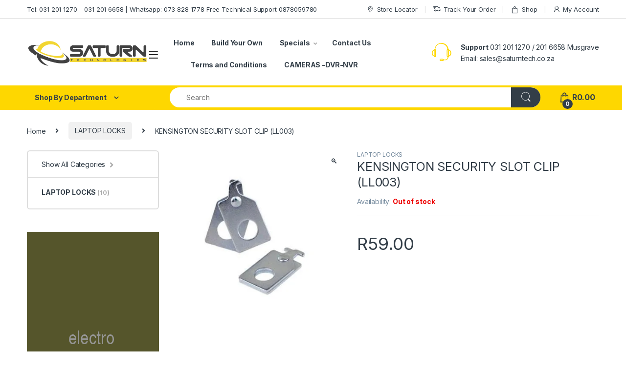

--- FILE ---
content_type: text/html; charset=UTF-8
request_url: https://www.saturntech.co.za/product/kensington-security-slot-clip-cpot-33/
body_size: 45480
content:
<!DOCTYPE html>
<html lang="en-ZA">
<head>
<meta charset="UTF-8">
<meta name="viewport" content="width=device-width, initial-scale=1">
<link rel="profile" href="http://gmpg.org/xfn/11">
<link rel="pingback" href="https://www.saturntech.co.za/xmlrpc.php">

<title>KENSINGTON SECURITY SLOT CLIP (LL003) &#8211; Saturn Technologies CC</title>
<meta name='robots' content='max-image-preview:large' />
<link rel='dns-prefetch' href='//cdnjs.cloudflare.com' />
<link rel='dns-prefetch' href='//fonts.googleapis.com' />
<link rel="alternate" type="application/rss+xml" title="Saturn Technologies CC &raquo; Feed" href="https://www.saturntech.co.za/feed/" />
<link rel="alternate" type="application/rss+xml" title="Saturn Technologies CC &raquo; Comments Feed" href="https://www.saturntech.co.za/comments/feed/" />
<link rel="alternate" type="application/rss+xml" title="Saturn Technologies CC &raquo; KENSINGTON SECURITY SLOT CLIP (LL003) Comments Feed" href="https://www.saturntech.co.za/product/kensington-security-slot-clip-cpot-33/feed/" />
<link rel="alternate" title="oEmbed (JSON)" type="application/json+oembed" href="https://www.saturntech.co.za/wp-json/oembed/1.0/embed?url=https%3A%2F%2Fwww.saturntech.co.za%2Fproduct%2Fkensington-security-slot-clip-cpot-33%2F" />
<link rel="alternate" title="oEmbed (XML)" type="text/xml+oembed" href="https://www.saturntech.co.za/wp-json/oembed/1.0/embed?url=https%3A%2F%2Fwww.saturntech.co.za%2Fproduct%2Fkensington-security-slot-clip-cpot-33%2F&#038;format=xml" />
<style id='wp-img-auto-sizes-contain-inline-css' type='text/css'>
img:is([sizes=auto i],[sizes^="auto," i]){contain-intrinsic-size:3000px 1500px}
/*# sourceURL=wp-img-auto-sizes-contain-inline-css */
</style>
<style id='wp-emoji-styles-inline-css' type='text/css'>

	img.wp-smiley, img.emoji {
		display: inline !important;
		border: none !important;
		box-shadow: none !important;
		height: 1em !important;
		width: 1em !important;
		margin: 0 0.07em !important;
		vertical-align: -0.1em !important;
		background: none !important;
		padding: 0 !important;
	}
/*# sourceURL=wp-emoji-styles-inline-css */
</style>
<style id='wp-block-library-inline-css' type='text/css'>
:root{
  --wp-block-synced-color:#7a00df;
  --wp-block-synced-color--rgb:122, 0, 223;
  --wp-bound-block-color:var(--wp-block-synced-color);
  --wp-editor-canvas-background:#ddd;
  --wp-admin-theme-color:#007cba;
  --wp-admin-theme-color--rgb:0, 124, 186;
  --wp-admin-theme-color-darker-10:#006ba1;
  --wp-admin-theme-color-darker-10--rgb:0, 107, 160.5;
  --wp-admin-theme-color-darker-20:#005a87;
  --wp-admin-theme-color-darker-20--rgb:0, 90, 135;
  --wp-admin-border-width-focus:2px;
}
@media (min-resolution:192dpi){
  :root{
    --wp-admin-border-width-focus:1.5px;
  }
}
.wp-element-button{
  cursor:pointer;
}

:root .has-very-light-gray-background-color{
  background-color:#eee;
}
:root .has-very-dark-gray-background-color{
  background-color:#313131;
}
:root .has-very-light-gray-color{
  color:#eee;
}
:root .has-very-dark-gray-color{
  color:#313131;
}
:root .has-vivid-green-cyan-to-vivid-cyan-blue-gradient-background{
  background:linear-gradient(135deg, #00d084, #0693e3);
}
:root .has-purple-crush-gradient-background{
  background:linear-gradient(135deg, #34e2e4, #4721fb 50%, #ab1dfe);
}
:root .has-hazy-dawn-gradient-background{
  background:linear-gradient(135deg, #faaca8, #dad0ec);
}
:root .has-subdued-olive-gradient-background{
  background:linear-gradient(135deg, #fafae1, #67a671);
}
:root .has-atomic-cream-gradient-background{
  background:linear-gradient(135deg, #fdd79a, #004a59);
}
:root .has-nightshade-gradient-background{
  background:linear-gradient(135deg, #330968, #31cdcf);
}
:root .has-midnight-gradient-background{
  background:linear-gradient(135deg, #020381, #2874fc);
}
:root{
  --wp--preset--font-size--normal:16px;
  --wp--preset--font-size--huge:42px;
}

.has-regular-font-size{
  font-size:1em;
}

.has-larger-font-size{
  font-size:2.625em;
}

.has-normal-font-size{
  font-size:var(--wp--preset--font-size--normal);
}

.has-huge-font-size{
  font-size:var(--wp--preset--font-size--huge);
}

.has-text-align-center{
  text-align:center;
}

.has-text-align-left{
  text-align:left;
}

.has-text-align-right{
  text-align:right;
}

.has-fit-text{
  white-space:nowrap !important;
}

#end-resizable-editor-section{
  display:none;
}

.aligncenter{
  clear:both;
}

.items-justified-left{
  justify-content:flex-start;
}

.items-justified-center{
  justify-content:center;
}

.items-justified-right{
  justify-content:flex-end;
}

.items-justified-space-between{
  justify-content:space-between;
}

.screen-reader-text{
  border:0;
  clip-path:inset(50%);
  height:1px;
  margin:-1px;
  overflow:hidden;
  padding:0;
  position:absolute;
  width:1px;
  word-wrap:normal !important;
}

.screen-reader-text:focus{
  background-color:#ddd;
  clip-path:none;
  color:#444;
  display:block;
  font-size:1em;
  height:auto;
  left:5px;
  line-height:normal;
  padding:15px 23px 14px;
  text-decoration:none;
  top:5px;
  width:auto;
  z-index:100000;
}
html :where(.has-border-color){
  border-style:solid;
}

html :where([style*=border-top-color]){
  border-top-style:solid;
}

html :where([style*=border-right-color]){
  border-right-style:solid;
}

html :where([style*=border-bottom-color]){
  border-bottom-style:solid;
}

html :where([style*=border-left-color]){
  border-left-style:solid;
}

html :where([style*=border-width]){
  border-style:solid;
}

html :where([style*=border-top-width]){
  border-top-style:solid;
}

html :where([style*=border-right-width]){
  border-right-style:solid;
}

html :where([style*=border-bottom-width]){
  border-bottom-style:solid;
}

html :where([style*=border-left-width]){
  border-left-style:solid;
}
html :where(img[class*=wp-image-]){
  height:auto;
  max-width:100%;
}
:where(figure){
  margin:0 0 1em;
}

html :where(.is-position-sticky){
  --wp-admin--admin-bar--position-offset:var(--wp-admin--admin-bar--height, 0px);
}

@media screen and (max-width:600px){
  html :where(.is-position-sticky){
    --wp-admin--admin-bar--position-offset:0px;
  }
}

/*# sourceURL=wp-block-library-inline-css */
</style><link rel='stylesheet' id='wc-blocks-style-css' href='https://www.saturntech.co.za/wp-content/plugins/woocommerce/assets/client/blocks/wc-blocks.css?ver=1766427387' type='text/css' media='all' />
<style id='global-styles-inline-css' type='text/css'>
:root{--wp--preset--aspect-ratio--square: 1;--wp--preset--aspect-ratio--4-3: 4/3;--wp--preset--aspect-ratio--3-4: 3/4;--wp--preset--aspect-ratio--3-2: 3/2;--wp--preset--aspect-ratio--2-3: 2/3;--wp--preset--aspect-ratio--16-9: 16/9;--wp--preset--aspect-ratio--9-16: 9/16;--wp--preset--color--black: #000000;--wp--preset--color--cyan-bluish-gray: #abb8c3;--wp--preset--color--white: #ffffff;--wp--preset--color--pale-pink: #f78da7;--wp--preset--color--vivid-red: #cf2e2e;--wp--preset--color--luminous-vivid-orange: #ff6900;--wp--preset--color--luminous-vivid-amber: #fcb900;--wp--preset--color--light-green-cyan: #7bdcb5;--wp--preset--color--vivid-green-cyan: #00d084;--wp--preset--color--pale-cyan-blue: #8ed1fc;--wp--preset--color--vivid-cyan-blue: #0693e3;--wp--preset--color--vivid-purple: #9b51e0;--wp--preset--gradient--vivid-cyan-blue-to-vivid-purple: linear-gradient(135deg,rgb(6,147,227) 0%,rgb(155,81,224) 100%);--wp--preset--gradient--light-green-cyan-to-vivid-green-cyan: linear-gradient(135deg,rgb(122,220,180) 0%,rgb(0,208,130) 100%);--wp--preset--gradient--luminous-vivid-amber-to-luminous-vivid-orange: linear-gradient(135deg,rgb(252,185,0) 0%,rgb(255,105,0) 100%);--wp--preset--gradient--luminous-vivid-orange-to-vivid-red: linear-gradient(135deg,rgb(255,105,0) 0%,rgb(207,46,46) 100%);--wp--preset--gradient--very-light-gray-to-cyan-bluish-gray: linear-gradient(135deg,rgb(238,238,238) 0%,rgb(169,184,195) 100%);--wp--preset--gradient--cool-to-warm-spectrum: linear-gradient(135deg,rgb(74,234,220) 0%,rgb(151,120,209) 20%,rgb(207,42,186) 40%,rgb(238,44,130) 60%,rgb(251,105,98) 80%,rgb(254,248,76) 100%);--wp--preset--gradient--blush-light-purple: linear-gradient(135deg,rgb(255,206,236) 0%,rgb(152,150,240) 100%);--wp--preset--gradient--blush-bordeaux: linear-gradient(135deg,rgb(254,205,165) 0%,rgb(254,45,45) 50%,rgb(107,0,62) 100%);--wp--preset--gradient--luminous-dusk: linear-gradient(135deg,rgb(255,203,112) 0%,rgb(199,81,192) 50%,rgb(65,88,208) 100%);--wp--preset--gradient--pale-ocean: linear-gradient(135deg,rgb(255,245,203) 0%,rgb(182,227,212) 50%,rgb(51,167,181) 100%);--wp--preset--gradient--electric-grass: linear-gradient(135deg,rgb(202,248,128) 0%,rgb(113,206,126) 100%);--wp--preset--gradient--midnight: linear-gradient(135deg,rgb(2,3,129) 0%,rgb(40,116,252) 100%);--wp--preset--font-size--small: 13px;--wp--preset--font-size--medium: 20px;--wp--preset--font-size--large: 36px;--wp--preset--font-size--x-large: 42px;--wp--preset--spacing--20: 0.44rem;--wp--preset--spacing--30: 0.67rem;--wp--preset--spacing--40: 1rem;--wp--preset--spacing--50: 1.5rem;--wp--preset--spacing--60: 2.25rem;--wp--preset--spacing--70: 3.38rem;--wp--preset--spacing--80: 5.06rem;--wp--preset--shadow--natural: 6px 6px 9px rgba(0, 0, 0, 0.2);--wp--preset--shadow--deep: 12px 12px 50px rgba(0, 0, 0, 0.4);--wp--preset--shadow--sharp: 6px 6px 0px rgba(0, 0, 0, 0.2);--wp--preset--shadow--outlined: 6px 6px 0px -3px rgb(255, 255, 255), 6px 6px rgb(0, 0, 0);--wp--preset--shadow--crisp: 6px 6px 0px rgb(0, 0, 0);}:where(.is-layout-flex){gap: 0.5em;}:where(.is-layout-grid){gap: 0.5em;}body .is-layout-flex{display: flex;}.is-layout-flex{flex-wrap: wrap;align-items: center;}.is-layout-flex > :is(*, div){margin: 0;}body .is-layout-grid{display: grid;}.is-layout-grid > :is(*, div){margin: 0;}:where(.wp-block-columns.is-layout-flex){gap: 2em;}:where(.wp-block-columns.is-layout-grid){gap: 2em;}:where(.wp-block-post-template.is-layout-flex){gap: 1.25em;}:where(.wp-block-post-template.is-layout-grid){gap: 1.25em;}.has-black-color{color: var(--wp--preset--color--black) !important;}.has-cyan-bluish-gray-color{color: var(--wp--preset--color--cyan-bluish-gray) !important;}.has-white-color{color: var(--wp--preset--color--white) !important;}.has-pale-pink-color{color: var(--wp--preset--color--pale-pink) !important;}.has-vivid-red-color{color: var(--wp--preset--color--vivid-red) !important;}.has-luminous-vivid-orange-color{color: var(--wp--preset--color--luminous-vivid-orange) !important;}.has-luminous-vivid-amber-color{color: var(--wp--preset--color--luminous-vivid-amber) !important;}.has-light-green-cyan-color{color: var(--wp--preset--color--light-green-cyan) !important;}.has-vivid-green-cyan-color{color: var(--wp--preset--color--vivid-green-cyan) !important;}.has-pale-cyan-blue-color{color: var(--wp--preset--color--pale-cyan-blue) !important;}.has-vivid-cyan-blue-color{color: var(--wp--preset--color--vivid-cyan-blue) !important;}.has-vivid-purple-color{color: var(--wp--preset--color--vivid-purple) !important;}.has-black-background-color{background-color: var(--wp--preset--color--black) !important;}.has-cyan-bluish-gray-background-color{background-color: var(--wp--preset--color--cyan-bluish-gray) !important;}.has-white-background-color{background-color: var(--wp--preset--color--white) !important;}.has-pale-pink-background-color{background-color: var(--wp--preset--color--pale-pink) !important;}.has-vivid-red-background-color{background-color: var(--wp--preset--color--vivid-red) !important;}.has-luminous-vivid-orange-background-color{background-color: var(--wp--preset--color--luminous-vivid-orange) !important;}.has-luminous-vivid-amber-background-color{background-color: var(--wp--preset--color--luminous-vivid-amber) !important;}.has-light-green-cyan-background-color{background-color: var(--wp--preset--color--light-green-cyan) !important;}.has-vivid-green-cyan-background-color{background-color: var(--wp--preset--color--vivid-green-cyan) !important;}.has-pale-cyan-blue-background-color{background-color: var(--wp--preset--color--pale-cyan-blue) !important;}.has-vivid-cyan-blue-background-color{background-color: var(--wp--preset--color--vivid-cyan-blue) !important;}.has-vivid-purple-background-color{background-color: var(--wp--preset--color--vivid-purple) !important;}.has-black-border-color{border-color: var(--wp--preset--color--black) !important;}.has-cyan-bluish-gray-border-color{border-color: var(--wp--preset--color--cyan-bluish-gray) !important;}.has-white-border-color{border-color: var(--wp--preset--color--white) !important;}.has-pale-pink-border-color{border-color: var(--wp--preset--color--pale-pink) !important;}.has-vivid-red-border-color{border-color: var(--wp--preset--color--vivid-red) !important;}.has-luminous-vivid-orange-border-color{border-color: var(--wp--preset--color--luminous-vivid-orange) !important;}.has-luminous-vivid-amber-border-color{border-color: var(--wp--preset--color--luminous-vivid-amber) !important;}.has-light-green-cyan-border-color{border-color: var(--wp--preset--color--light-green-cyan) !important;}.has-vivid-green-cyan-border-color{border-color: var(--wp--preset--color--vivid-green-cyan) !important;}.has-pale-cyan-blue-border-color{border-color: var(--wp--preset--color--pale-cyan-blue) !important;}.has-vivid-cyan-blue-border-color{border-color: var(--wp--preset--color--vivid-cyan-blue) !important;}.has-vivid-purple-border-color{border-color: var(--wp--preset--color--vivid-purple) !important;}.has-vivid-cyan-blue-to-vivid-purple-gradient-background{background: var(--wp--preset--gradient--vivid-cyan-blue-to-vivid-purple) !important;}.has-light-green-cyan-to-vivid-green-cyan-gradient-background{background: var(--wp--preset--gradient--light-green-cyan-to-vivid-green-cyan) !important;}.has-luminous-vivid-amber-to-luminous-vivid-orange-gradient-background{background: var(--wp--preset--gradient--luminous-vivid-amber-to-luminous-vivid-orange) !important;}.has-luminous-vivid-orange-to-vivid-red-gradient-background{background: var(--wp--preset--gradient--luminous-vivid-orange-to-vivid-red) !important;}.has-very-light-gray-to-cyan-bluish-gray-gradient-background{background: var(--wp--preset--gradient--very-light-gray-to-cyan-bluish-gray) !important;}.has-cool-to-warm-spectrum-gradient-background{background: var(--wp--preset--gradient--cool-to-warm-spectrum) !important;}.has-blush-light-purple-gradient-background{background: var(--wp--preset--gradient--blush-light-purple) !important;}.has-blush-bordeaux-gradient-background{background: var(--wp--preset--gradient--blush-bordeaux) !important;}.has-luminous-dusk-gradient-background{background: var(--wp--preset--gradient--luminous-dusk) !important;}.has-pale-ocean-gradient-background{background: var(--wp--preset--gradient--pale-ocean) !important;}.has-electric-grass-gradient-background{background: var(--wp--preset--gradient--electric-grass) !important;}.has-midnight-gradient-background{background: var(--wp--preset--gradient--midnight) !important;}.has-small-font-size{font-size: var(--wp--preset--font-size--small) !important;}.has-medium-font-size{font-size: var(--wp--preset--font-size--medium) !important;}.has-large-font-size{font-size: var(--wp--preset--font-size--large) !important;}.has-x-large-font-size{font-size: var(--wp--preset--font-size--x-large) !important;}
/*# sourceURL=global-styles-inline-css */
</style>
<style id='core-block-supports-inline-css' type='text/css'>
/**
 * Core styles: block-supports
 */

/*# sourceURL=core-block-supports-inline-css */
</style>

<style id='classic-theme-styles-inline-css' type='text/css'>
/**
 * These rules are needed for backwards compatibility.
 * They should match the button element rules in the base theme.json file.
 */
.wp-block-button__link {
	color: #ffffff;
	background-color: #32373c;
	border-radius: 9999px; /* 100% causes an oval, but any explicit but really high value retains the pill shape. */

	/* This needs a low specificity so it won't override the rules from the button element if defined in theme.json. */
	box-shadow: none;
	text-decoration: none;

	/* The extra 2px are added to size solids the same as the outline versions.*/
	padding: calc(0.667em + 2px) calc(1.333em + 2px);

	font-size: 1.125em;
}

.wp-block-file__button {
	background: #32373c;
	color: #ffffff;
	text-decoration: none;
}

/*# sourceURL=/wp-includes/css/classic-themes.css */
</style>
<link rel='stylesheet' id='fincon-woocommerce-css' href='https://www.saturntech.co.za/wp-content/plugins/fincon-woocommerce-json-master/public/css/fincon-woocommerce-public.css?ver=2.6' type='text/css' media='all' />
<link rel='stylesheet' id='rs-plugin-settings-css' href='https://www.saturntech.co.za/wp-content/plugins/revslider/public/assets/css/rs6.css?ver=6.4.11' type='text/css' media='all' />
<style id='rs-plugin-settings-inline-css' type='text/css'>
#rs-demo-id {}
/*# sourceURL=rs-plugin-settings-inline-css */
</style>
<link rel='stylesheet' id='uafrica-shipping-shortcode-css' href='https://www.saturntech.co.za/wp-content/plugins/uafrica-shipping/assets/build/uafrica-shipping.css?ver=3.0.90' type='text/css' media='all' />
<link rel='stylesheet' id='photoswipe-css' href='https://www.saturntech.co.za/wp-content/plugins/woocommerce/assets/css/photoswipe/photoswipe.min.css?ver=10.3.7' type='text/css' media='all' />
<link rel='stylesheet' id='photoswipe-default-skin-css' href='https://www.saturntech.co.za/wp-content/plugins/woocommerce/assets/css/photoswipe/default-skin/default-skin.min.css?ver=10.3.7' type='text/css' media='all' />
<style id='woocommerce-inline-inline-css' type='text/css'>
.woocommerce form .form-row .required { visibility: visible; }
/*# sourceURL=woocommerce-inline-inline-css */
</style>
<link rel='stylesheet' id='aws-style-css' href='https://www.saturntech.co.za/wp-content/plugins/advanced-woo-search/assets/css/common.css?ver=3.49' type='text/css' media='all' />
<link rel='stylesheet' id='brands-styles-css' href='https://www.saturntech.co.za/wp-content/plugins/woocommerce/assets/css/brands.css?ver=10.3.7' type='text/css' media='all' />
<link rel='stylesheet' id='electro-fonts-css' href='https://fonts.googleapis.com/css2?family=Inter:wght@300;400;600;700&#038;display=swap' type='text/css' media='all' />
<link rel='stylesheet' id='font-electro-css' href='https://www.saturntech.co.za/wp-content/themes/electro/assets/css/font-electro.css?ver=3.0.3' type='text/css' media='all' />
<link rel='stylesheet' id='fontawesome-css' href='https://www.saturntech.co.za/wp-content/themes/electro/assets/vendor/fontawesome/css/all.min.css?ver=3.0.3' type='text/css' media='all' />
<link rel='stylesheet' id='animate-css-css' href='https://www.saturntech.co.za/wp-content/themes/electro/assets/vendor/animate.css/animate.min.css?ver=3.0.3' type='text/css' media='all' />
<link rel='stylesheet' id='jquery-mCustomScrollbar-css' href='https://www.saturntech.co.za/wp-content/themes/electro/assets/vendor/malihu-custom-scrollbar-plugin/jquery.mCustomScrollbar.css?ver=3.0.3' type='text/css' media='all' />
<link rel='stylesheet' id='electro-style-css' href='https://www.saturntech.co.za/wp-content/themes/electro/style.min.css?ver=3.0.3' type='text/css' media='all' />
<link rel='stylesheet' id='electro-color-css' href='https://www.saturntech.co.za/wp-content/themes/electro/assets/css/colors/yellow.min.css?ver=3.0.3' type='text/css' media='all' />
<script type="text/javascript" src="https://www.saturntech.co.za/wp-includes/js/jquery/jquery.js?ver=3.7.1" id="jquery-core-js"></script>
<script type="text/javascript" src="https://www.saturntech.co.za/wp-includes/js/jquery/jquery-migrate.js?ver=3.4.1" id="jquery-migrate-js"></script>
<script type="text/javascript" src="https://www.saturntech.co.za/wp-content/plugins/fincon-woocommerce-json-master/public/js/fincon-woocommerce-public.js?ver=2.6" id="fincon-woocommerce-js"></script>
<script type="text/javascript" src="https://www.saturntech.co.za/wp-content/plugins/revslider/public/assets/js/rbtools.min.js?ver=6.4.8" id="tp-tools-js"></script>
<script type="text/javascript" src="https://www.saturntech.co.za/wp-content/plugins/revslider/public/assets/js/rs6.min.js?ver=6.4.11" id="revmin-js"></script>
<script type="text/javascript" src="https://www.saturntech.co.za/wp-includes/js/dist/development/react-refresh-runtime.js?ver=8f1acdfb845f670b0ef2" id="wp-react-refresh-runtime-js"></script>
<script type="text/javascript" src="https://www.saturntech.co.za/wp-includes/js/dist/development/react-refresh-entry.js?ver=a100113810d2b7fe3a75" id="wp-react-refresh-entry-js"></script>
<script type="text/javascript" src="https://www.saturntech.co.za/wp-content/plugins/woocommerce/assets/js/jquery-blockui/jquery.blockUI.js?ver=2.7.0-wc.10.3.7" id="wc-jquery-blockui-js" defer="defer" data-wp-strategy="defer"></script>
<script type="text/javascript" id="wc-add-to-cart-js-extra">
/* <![CDATA[ */
var wc_add_to_cart_params = {"ajax_url":"/wp-admin/admin-ajax.php","wc_ajax_url":"/?wc-ajax=%%endpoint%%","i18n_view_cart":"View basket","cart_url":"https://www.saturntech.co.za/cart-2/","is_cart":"","cart_redirect_after_add":"no"};
//# sourceURL=wc-add-to-cart-js-extra
/* ]]> */
</script>
<script type="text/javascript" src="https://www.saturntech.co.za/wp-content/plugins/woocommerce/assets/js/frontend/add-to-cart.js?ver=10.3.7" id="wc-add-to-cart-js" defer="defer" data-wp-strategy="defer"></script>
<script type="text/javascript" src="https://www.saturntech.co.za/wp-content/plugins/woocommerce/assets/js/zoom/jquery.zoom.js?ver=1.7.21-wc.10.3.7" id="wc-zoom-js" defer="defer" data-wp-strategy="defer"></script>
<script type="text/javascript" src="https://www.saturntech.co.za/wp-content/plugins/woocommerce/assets/js/flexslider/jquery.flexslider.js?ver=2.7.2-wc.10.3.7" id="wc-flexslider-js" defer="defer" data-wp-strategy="defer"></script>
<script type="text/javascript" src="https://www.saturntech.co.za/wp-content/plugins/woocommerce/assets/js/photoswipe/photoswipe.js?ver=4.1.1-wc.10.3.7" id="wc-photoswipe-js" defer="defer" data-wp-strategy="defer"></script>
<script type="text/javascript" src="https://www.saturntech.co.za/wp-content/plugins/woocommerce/assets/js/photoswipe/photoswipe-ui-default.js?ver=4.1.1-wc.10.3.7" id="wc-photoswipe-ui-default-js" defer="defer" data-wp-strategy="defer"></script>
<script type="text/javascript" id="wc-single-product-js-extra">
/* <![CDATA[ */
var wc_single_product_params = {"i18n_required_rating_text":"Please select a rating","i18n_rating_options":["1 of 5 stars","2 of 5 stars","3 of 5 stars","4 of 5 stars","5 of 5 stars"],"i18n_product_gallery_trigger_text":"View full-screen image gallery","review_rating_required":"yes","flexslider":{"rtl":false,"animation":"slide","smoothHeight":true,"directionNav":false,"controlNav":true,"slideshow":false,"animationSpeed":500,"animationLoop":false,"allowOneSlide":false},"zoom_enabled":"1","zoom_options":[],"photoswipe_enabled":"1","photoswipe_options":{"shareEl":false,"closeOnScroll":false,"history":false,"hideAnimationDuration":0,"showAnimationDuration":0},"flexslider_enabled":"1"};
//# sourceURL=wc-single-product-js-extra
/* ]]> */
</script>
<script type="text/javascript" src="https://www.saturntech.co.za/wp-content/plugins/woocommerce/assets/js/frontend/single-product.js?ver=10.3.7" id="wc-single-product-js" defer="defer" data-wp-strategy="defer"></script>
<script type="text/javascript" src="https://www.saturntech.co.za/wp-content/plugins/woocommerce/assets/js/js-cookie/js.cookie.js?ver=2.1.4-wc.10.3.7" id="wc-js-cookie-js" defer="defer" data-wp-strategy="defer"></script>
<script type="text/javascript" id="woocommerce-js-extra">
/* <![CDATA[ */
var woocommerce_params = {"ajax_url":"/wp-admin/admin-ajax.php","wc_ajax_url":"/?wc-ajax=%%endpoint%%","i18n_password_show":"Show password","i18n_password_hide":"Hide password"};
//# sourceURL=woocommerce-js-extra
/* ]]> */
</script>
<script type="text/javascript" src="https://www.saturntech.co.za/wp-content/plugins/woocommerce/assets/js/frontend/woocommerce.js?ver=10.3.7" id="woocommerce-js" defer="defer" data-wp-strategy="defer"></script>
<link rel="https://api.w.org/" href="https://www.saturntech.co.za/wp-json/" /><link rel="alternate" title="JSON" type="application/json" href="https://www.saturntech.co.za/wp-json/wp/v2/product/63291" /><link rel="EditURI" type="application/rsd+xml" title="RSD" href="https://www.saturntech.co.za/xmlrpc.php?rsd" />
<meta name="generator" content="WordPress 6.9" />
<meta name="generator" content="WooCommerce 10.3.7" />
<link rel="canonical" href="https://www.saturntech.co.za/product/kensington-security-slot-clip-cpot-33/" />
<link rel='shortlink' href='https://www.saturntech.co.za/?p=63291' />
<meta name="generator" content="Redux 4.5.9" /><script id='pixel-script-poptin' src='https://cdn.popt.in/pixel.js?id=63d0a0914376c' async='true'></script> 	<noscript><style>.woocommerce-product-gallery{ opacity: 1 !important; }</style></noscript>
	<meta name="generator" content="Powered by Slider Revolution 6.4.11 - responsive, Mobile-Friendly Slider Plugin for WordPress with comfortable drag and drop interface." />
<link rel="icon" href="https://www.saturntech.co.za/wp-content/uploads/2021/05/cropped-saturn-logo-300x67-2-32x32.png" sizes="32x32" />
<link rel="icon" href="https://www.saturntech.co.za/wp-content/uploads/2021/05/cropped-saturn-logo-300x67-2-192x192.png" sizes="192x192" />
<link rel="apple-touch-icon" href="https://www.saturntech.co.za/wp-content/uploads/2021/05/cropped-saturn-logo-300x67-2-180x180.png" />
<meta name="msapplication-TileImage" content="https://www.saturntech.co.za/wp-content/uploads/2021/05/cropped-saturn-logo-300x67-2-270x270.png" />
<script type="text/javascript">function setREVStartSize(e){
			//window.requestAnimationFrame(function() {				 
				window.RSIW = window.RSIW===undefined ? window.innerWidth : window.RSIW;	
				window.RSIH = window.RSIH===undefined ? window.innerHeight : window.RSIH;	
				try {								
					var pw = document.getElementById(e.c).parentNode.offsetWidth,
						newh;
					pw = pw===0 || isNaN(pw) ? window.RSIW : pw;
					e.tabw = e.tabw===undefined ? 0 : parseInt(e.tabw);
					e.thumbw = e.thumbw===undefined ? 0 : parseInt(e.thumbw);
					e.tabh = e.tabh===undefined ? 0 : parseInt(e.tabh);
					e.thumbh = e.thumbh===undefined ? 0 : parseInt(e.thumbh);
					e.tabhide = e.tabhide===undefined ? 0 : parseInt(e.tabhide);
					e.thumbhide = e.thumbhide===undefined ? 0 : parseInt(e.thumbhide);
					e.mh = e.mh===undefined || e.mh=="" || e.mh==="auto" ? 0 : parseInt(e.mh,0);		
					if(e.layout==="fullscreen" || e.l==="fullscreen") 						
						newh = Math.max(e.mh,window.RSIH);					
					else{					
						e.gw = Array.isArray(e.gw) ? e.gw : [e.gw];
						for (var i in e.rl) if (e.gw[i]===undefined || e.gw[i]===0) e.gw[i] = e.gw[i-1];					
						e.gh = e.el===undefined || e.el==="" || (Array.isArray(e.el) && e.el.length==0)? e.gh : e.el;
						e.gh = Array.isArray(e.gh) ? e.gh : [e.gh];
						for (var i in e.rl) if (e.gh[i]===undefined || e.gh[i]===0) e.gh[i] = e.gh[i-1];
											
						var nl = new Array(e.rl.length),
							ix = 0,						
							sl;					
						e.tabw = e.tabhide>=pw ? 0 : e.tabw;
						e.thumbw = e.thumbhide>=pw ? 0 : e.thumbw;
						e.tabh = e.tabhide>=pw ? 0 : e.tabh;
						e.thumbh = e.thumbhide>=pw ? 0 : e.thumbh;					
						for (var i in e.rl) nl[i] = e.rl[i]<window.RSIW ? 0 : e.rl[i];
						sl = nl[0];									
						for (var i in nl) if (sl>nl[i] && nl[i]>0) { sl = nl[i]; ix=i;}															
						var m = pw>(e.gw[ix]+e.tabw+e.thumbw) ? 1 : (pw-(e.tabw+e.thumbw)) / (e.gw[ix]);					
						newh =  (e.gh[ix] * m) + (e.tabh + e.thumbh);
					}				
					if(window.rs_init_css===undefined) window.rs_init_css = document.head.appendChild(document.createElement("style"));					
					document.getElementById(e.c).height = newh+"px";
					window.rs_init_css.innerHTML += "#"+e.c+"_wrapper { height: "+newh+"px }";				
				} catch(e){
					console.log("Failure at Presize of Slider:" + e)
				}					   
			//});
		  };</script>
<link rel='stylesheet' id='redux-custom-fonts-css' href='//www.saturntech.co.za/wp-content/uploads/redux/custom-fonts/fonts.css?ver=1674471750' type='text/css' media='all' />
</head>

<body class="wp-singular product-template-default single single-product postid-63291 wp-custom-logo wp-theme-electro theme-electro woocommerce woocommerce-page woocommerce-no-js left-sidebar normal">
    <div class="off-canvas-wrapper">
<div id="page" class="hfeed site">
            <a class="skip-link screen-reader-text visually-hidden" href="#site-navigation">Skip to navigation</a>
        <a class="skip-link screen-reader-text visually-hidden" href="#content">Skip to content</a>
        
        
        <div class="top-bar">
            <div class="container clearfix">
            <ul id="menu-top-bar-left" class="nav nav-inline pull-left electro-animate-dropdown flip"><li id="menu-item-3233" class="menu-item menu-item-type-custom menu-item-object-custom menu-item-3233"><a title="Tel: 031 201 1270 - 031 201 6658 | Whatsapp: 073 828 1778 Free Technical Support 0878059780" href="#">Tel: 031 201 1270 &#8211; 031 201 6658 | Whatsapp: 073 828 1778 Free Technical Support 0878059780</a></li>
</ul><ul id="menu-top-bar-right" class="nav nav-inline pull-right electro-animate-dropdown flip"><li id="menu-item-3234" class="menu-item menu-item-type-custom menu-item-object-custom menu-item-3234"><a title="Store Locator" href="https://www.saturntech.co.za/contact/"><i class="ec ec-map-pointer"></i>Store Locator</a></li>
<li id="menu-item-4105" class="menu-item menu-item-type-post_type menu-item-object-page menu-item-4105"><a title="Track Your Order" href="https://www.saturntech.co.za/track-your-order/"><i class="ec ec-transport"></i>Track Your Order</a></li>
<li id="menu-item-4099" class="menu-item menu-item-type-post_type menu-item-object-page current_page_parent menu-item-4099"><a title="Shop" href="https://www.saturntech.co.za/shop-2/"><i class="ec ec-shopping-bag"></i>Shop</a></li>
<li id="menu-item-4100" class="menu-item menu-item-type-post_type menu-item-object-page menu-item-4100"><a title="My Account" href="https://www.saturntech.co.za/my-account-2/"><i class="ec ec-user"></i>My Account</a></li>
</ul>            </div>
        </div><!-- /.top-bar -->

        
    
    <header id="masthead" class="header-v2 stick-this site-header">
        <div class="container hidden-lg-down d-none d-xl-block">
            <div class="masthead row align-items-center"><div class="header-logo-area d-flex justify-content-between align-items-center"><a href="https://www.saturntech.co.za/" class="custom-logo-link" rel="home"><img width="800" height="178" src="https://www.saturntech.co.za/wp-content/uploads/2021/05/saturn-logo.png" class="custom-logo" alt="Saturn Technologies CC" decoding="async" fetchpriority="high" srcset="https://www.saturntech.co.za/wp-content/uploads/2021/05/saturn-logo.png 800w, https://www.saturntech.co.za/wp-content/uploads/2021/05/saturn-logo-300x67.png 300w, https://www.saturntech.co.za/wp-content/uploads/2021/05/saturn-logo-768x171.png 768w, https://www.saturntech.co.za/wp-content/uploads/2021/05/saturn-logo-600x134.png 600w" sizes="(max-width: 800px) 100vw, 800px" /></a>        <div class="off-canvas-navigation-wrapper ">
            <div class="off-canvas-navbar-toggle-buttons clearfix">
                <button class="navbar-toggler navbar-toggle-hamburger " type="button">
                    <i class="ec ec-menu"></i>
                </button>
                <button class="navbar-toggler navbar-toggle-close " type="button">
                    <i class="ec ec-close-remove"></i>
                </button>
            </div>

            <div class="off-canvas-navigation light" id="default-oc-header">
                <ul id="menu-all-departments-menu" class="nav nav-inline yamm"><li id="menu-item-4155" class="highlight menu-item menu-item-type-post_type menu-item-object-page menu-item-4155"><a title="Value of the Day" href="https://www.saturntech.co.za/home-v2/">Value of the Day</a></li>
<li id="menu-item-4156" class="highlight menu-item menu-item-type-post_type menu-item-object-page menu-item-4156"><a title="Top 100 Offers" href="https://www.saturntech.co.za/home-v3/">Top 100 Offers</a></li>
<li id="menu-item-4157" class="highlight menu-item menu-item-type-post_type menu-item-object-page menu-item-4157"><a title="New Arrivals" href="https://www.saturntech.co.za/home-v3-full-color-background/">New Arrivals</a></li>
<li id="menu-item-21039" class="menu-item menu-item-type-taxonomy menu-item-object-product_cat menu-item-has-children menu-item-21039 dropdown"><a title="Bluetooth Adapters" href="https://www.saturntech.co.za/product-category/bluetooth/" data-toggle="dropdown" class="dropdown-toggle" aria-haspopup="true">Bluetooth Adapters</a>
<ul role="menu" class=" dropdown-menu">
	<li id="menu-item-34680" class="menu-item menu-item-type-taxonomy menu-item-object-product_cat menu-item-34680"><a title="BLUE TOOTH DONGLES" href="https://www.saturntech.co.za/product-category/blue-tooth-dongles/">BLUE TOOTH DONGLES</a></li>
</ul>
</li>
<li id="menu-item-21054" class="menu-item menu-item-type-taxonomy menu-item-object-product_cat menu-item-has-children menu-item-21054 dropdown"><a title="Cables" href="https://www.saturntech.co.za/product-category/cables/" data-toggle="dropdown" class="dropdown-toggle" aria-haspopup="true">Cables</a>
<ul role="menu" class=" dropdown-menu">
	<li id="menu-item-32744" class="menu-item menu-item-type-taxonomy menu-item-object-product_cat menu-item-32744"><a title="AUX CABLES" href="https://www.saturntech.co.za/product-category/aux-cables/">AUX CABLES</a></li>
	<li id="menu-item-32745" class="menu-item menu-item-type-taxonomy menu-item-object-product_cat menu-item-32745"><a title="CABLE HOLDERS AND TIES" href="https://www.saturntech.co.za/product-category/cable-holders-and-ties/">CABLE HOLDERS AND TIES</a></li>
	<li id="menu-item-32746" class="menu-item menu-item-type-taxonomy menu-item-object-product_cat menu-item-32746"><a title="DISPLAY PORT CABLES" href="https://www.saturntech.co.za/product-category/display-port-cables/">DISPLAY PORT CABLES</a></li>
	<li id="menu-item-32747" class="menu-item menu-item-type-taxonomy menu-item-object-product_cat menu-item-32747"><a title="DVI CABLES" href="https://www.saturntech.co.za/product-category/dvi-cables/">DVI CABLES</a></li>
	<li id="menu-item-32748" class="menu-item menu-item-type-taxonomy menu-item-object-product_cat menu-item-32748"><a title="FIBRE OPTIC CABLES" href="https://www.saturntech.co.za/product-category/fibre-optic-cables/">FIBRE OPTIC CABLES</a></li>
	<li id="menu-item-32749" class="menu-item menu-item-type-taxonomy menu-item-object-product_cat menu-item-32749"><a title="FIREWIRE CABLE" href="https://www.saturntech.co.za/product-category/firewire-cable/">FIREWIRE CABLE</a></li>
	<li id="menu-item-32750" class="menu-item menu-item-type-taxonomy menu-item-object-product_cat menu-item-32750"><a title="HDMI CABLES" href="https://www.saturntech.co.za/product-category/hdmi-cables/">HDMI CABLES</a></li>
	<li id="menu-item-32751" class="menu-item menu-item-type-taxonomy menu-item-object-product_cat menu-item-32751"><a title="KVM CABLES" href="https://www.saturntech.co.za/product-category/kvm-cables/">KVM CABLES</a></li>
	<li id="menu-item-32752" class="menu-item menu-item-type-taxonomy menu-item-object-product_cat menu-item-32752"><a title="MOLEX CABLE" href="https://www.saturntech.co.za/product-category/molex-cable/">MOLEX CABLE</a></li>
	<li id="menu-item-32753" class="menu-item menu-item-type-taxonomy menu-item-object-product_cat menu-item-32753"><a title="OTG CABLES" href="https://www.saturntech.co.za/product-category/otg-cables/">OTG CABLES</a></li>
	<li id="menu-item-32754" class="menu-item menu-item-type-taxonomy menu-item-object-product_cat menu-item-32754"><a title="POWER CABLES" href="https://www.saturntech.co.za/product-category/power-cables/">POWER CABLES</a></li>
	<li id="menu-item-32755" class="menu-item menu-item-type-taxonomy menu-item-object-product_cat menu-item-32755"><a title="POWER EXTENSION CABLES" href="https://www.saturntech.co.za/product-category/power-extension-cables/">POWER EXTENSION CABLES</a></li>
	<li id="menu-item-34662" class="menu-item menu-item-type-taxonomy menu-item-object-product_cat menu-item-34662"><a title="PRINTER CABLE LPT AND RS232" href="https://www.saturntech.co.za/product-category/printer-cable-lpt-and-rs232/">PRINTER CABLE LPT AND RS232</a></li>
	<li id="menu-item-32756" class="menu-item menu-item-type-taxonomy menu-item-object-product_cat menu-item-32756"><a title="PS2 EXTENTION CABLES" href="https://www.saturntech.co.za/product-category/ps2-extention-cables/">PS2 EXTENTION CABLES</a></li>
	<li id="menu-item-32757" class="menu-item menu-item-type-taxonomy menu-item-object-product_cat menu-item-32757"><a title="RCA VIDEO CABLES" href="https://www.saturntech.co.za/product-category/rca-video-cables/">RCA VIDEO CABLES</a></li>
	<li id="menu-item-32758" class="menu-item menu-item-type-taxonomy menu-item-object-product_cat menu-item-32758"><a title="SATA DATA CABLES" href="https://www.saturntech.co.za/product-category/sata-data-cables/">SATA DATA CABLES</a></li>
	<li id="menu-item-32759" class="menu-item menu-item-type-taxonomy menu-item-object-product_cat menu-item-32759"><a title="SATA POWER CABLES" href="https://www.saturntech.co.za/product-category/sata-power-cables/">SATA POWER CABLES</a></li>
	<li id="menu-item-32760" class="menu-item menu-item-type-taxonomy menu-item-object-product_cat menu-item-32760"><a title="SERIAL PRINTER CABLES" href="https://www.saturntech.co.za/product-category/serial-printer-cables/">SERIAL PRINTER CABLES</a></li>
	<li id="menu-item-32761" class="menu-item menu-item-type-taxonomy menu-item-object-product_cat menu-item-32761"><a title="SOUND AND AV CABLES" href="https://www.saturntech.co.za/product-category/sound-and-av-cables/">SOUND AND AV CABLES</a></li>
	<li id="menu-item-32762" class="menu-item menu-item-type-taxonomy menu-item-object-product_cat menu-item-32762"><a title="SOUND CABLES" href="https://www.saturntech.co.za/product-category/sound-cables/">SOUND CABLES</a></li>
	<li id="menu-item-32763" class="menu-item menu-item-type-taxonomy menu-item-object-product_cat menu-item-32763"><a title="TELEPHONE CABLE" href="https://www.saturntech.co.za/product-category/telephone-cable/">TELEPHONE CABLE</a></li>
	<li id="menu-item-32764" class="menu-item menu-item-type-taxonomy menu-item-object-product_cat menu-item-32764"><a title="USB EXTENSION CABLES" href="https://www.saturntech.co.za/product-category/usb-extension-cables/">USB EXTENSION CABLES</a></li>
	<li id="menu-item-32765" class="menu-item menu-item-type-taxonomy menu-item-object-product_cat menu-item-32765"><a title="USB HARD DRIVE CABLES" href="https://www.saturntech.co.za/product-category/usb-hard-drive-cables/">USB HARD DRIVE CABLES</a></li>
	<li id="menu-item-32766" class="menu-item menu-item-type-taxonomy menu-item-object-product_cat menu-item-32766"><a title="USB TO SERIAL CABLES" href="https://www.saturntech.co.za/product-category/usb-to-serial-cables/">USB TO SERIAL CABLES</a></li>
	<li id="menu-item-32767" class="menu-item menu-item-type-taxonomy menu-item-object-product_cat menu-item-32767"><a title="VGA CABLES" href="https://www.saturntech.co.za/product-category/vga-cables/">VGA CABLES</a></li>
	<li id="menu-item-32768" class="menu-item menu-item-type-taxonomy menu-item-object-product_cat menu-item-32768"><a title="VGA TO RCA CABLES" href="https://www.saturntech.co.za/product-category/vga-to-rca-cables/">VGA TO RCA CABLES</a></li>
</ul>
</li>
<li id="menu-item-32731" class="menu-item menu-item-type-taxonomy menu-item-object-product_cat menu-item-has-children menu-item-32731 dropdown"><a title="Converters" href="https://www.saturntech.co.za/product-category/converters/" data-toggle="dropdown" class="dropdown-toggle" aria-haspopup="true">Converters</a>
<ul role="menu" class=" dropdown-menu">
	<li id="menu-item-32732" class="menu-item menu-item-type-taxonomy menu-item-object-product_cat menu-item-32732"><a title="DISPLAY PORT ADAPTERS" href="https://www.saturntech.co.za/product-category/display-port-adapters/">DISPLAY PORT ADAPTERS</a></li>
	<li id="menu-item-32733" class="menu-item menu-item-type-taxonomy menu-item-object-product_cat menu-item-32733"><a title="DVI ADAPTERS" href="https://www.saturntech.co.za/product-category/dvi-adapters/">DVI ADAPTERS</a></li>
	<li id="menu-item-32734" class="menu-item menu-item-type-taxonomy menu-item-object-product_cat menu-item-32734"><a title="GENDER CHANGE ADAPTERS" href="https://www.saturntech.co.za/product-category/gender-change-adapters/">GENDER CHANGE ADAPTERS</a></li>
	<li id="menu-item-32735" class="menu-item menu-item-type-taxonomy menu-item-object-product_cat menu-item-32735"><a title="PATA TO SATA ADAPTERS" href="https://www.saturntech.co.za/product-category/pata-to-sata-adapters/">PATA TO SATA ADAPTERS</a></li>
</ul>
</li>
<li id="menu-item-32777" class="menu-item menu-item-type-taxonomy menu-item-object-product_cat menu-item-has-children menu-item-32777 dropdown"><a title="Computer Components" href="https://www.saturntech.co.za/product-category/computers-components/" data-toggle="dropdown" class="dropdown-toggle" aria-haspopup="true">Computer Components</a>
<ul role="menu" class=" dropdown-menu">
	<li id="menu-item-32776" class="menu-item menu-item-type-taxonomy menu-item-object-product_cat menu-item-32776"><a title="COMPUTER CASES" href="https://www.saturntech.co.za/product-category/computer-cases/">COMPUTER CASES</a></li>
	<li id="menu-item-32778" class="menu-item menu-item-type-taxonomy menu-item-object-product_cat menu-item-32778"><a title="CPU FAN" href="https://www.saturntech.co.za/product-category/cpu-fan/">CPU FAN</a></li>
	<li id="menu-item-32779" class="menu-item menu-item-type-taxonomy menu-item-object-product_cat menu-item-32779"><a title="CPU INTEL AND AMD" href="https://www.saturntech.co.za/product-category/cpu-intel-and-amd/">CPU INTEL AND AMD</a></li>
	<li id="menu-item-32780" class="menu-item menu-item-type-taxonomy menu-item-object-product_cat menu-item-32780"><a title="DVD AND BLUE RAY DRIVES" href="https://www.saturntech.co.za/product-category/dvd-and-blue-ray-drives/">DVD AND BLUE RAY DRIVES</a></li>
	<li id="menu-item-32781" class="menu-item menu-item-type-taxonomy menu-item-object-product_cat menu-item-32781"><a title="FAN FOR PC CASES" href="https://www.saturntech.co.za/product-category/fan-for-pc-cases/">FAN FOR PC CASES</a></li>
	<li id="menu-item-32782" class="menu-item menu-item-type-taxonomy menu-item-object-product_cat menu-item-32782"><a title="GRAPHICS CARDS" href="https://www.saturntech.co.za/product-category/graphics-cards/">GRAPHICS CARDS</a></li>
	<li id="menu-item-32801" class="menu-item menu-item-type-taxonomy menu-item-object-product_cat menu-item-32801"><a title="LPT PCI AND PCI EXPRESS CARDS" href="https://www.saturntech.co.za/product-category/lpt-pci-and-pci-express-cards/">LPT PCI AND PCI EXPRESS CARDS</a></li>
	<li id="menu-item-32783" class="menu-item menu-item-type-taxonomy menu-item-object-product_cat menu-item-32783"><a title="MOTHERBOARDS" href="https://www.saturntech.co.za/product-category/motherboards/">MOTHERBOARDS</a></li>
	<li id="menu-item-32784" class="menu-item menu-item-type-taxonomy menu-item-object-product_cat menu-item-32784"><a title="NETWORK CARDS PCI EXPRESS" href="https://www.saturntech.co.za/product-category/network-cards-pci-express/">NETWORK CARDS PCI EXPRESS</a></li>
	<li id="menu-item-32785" class="menu-item menu-item-type-taxonomy menu-item-object-product_cat menu-item-32785"><a title="POWER SUPPLIES PC STD" href="https://www.saturntech.co.za/product-category/power-supplies-pc-std/">POWER SUPPLIES PC STD</a></li>
	<li id="menu-item-32786" class="menu-item menu-item-type-taxonomy menu-item-object-product_cat menu-item-32786"><a title="RAM COOLERS" href="https://www.saturntech.co.za/product-category/ram-coolers/">RAM COOLERS</a></li>
	<li id="menu-item-32787" class="menu-item menu-item-type-taxonomy menu-item-object-product_cat menu-item-32787"><a title="RAM FOR LAPTOPS AND DESKTOPS" href="https://www.saturntech.co.za/product-category/ram-for-laptops-and-desktops/">RAM FOR LAPTOPS AND DESKTOPS</a></li>
	<li id="menu-item-32788" class="menu-item menu-item-type-taxonomy menu-item-object-product_cat menu-item-32788"><a title="VGA COOLERS" href="https://www.saturntech.co.za/product-category/vga-coolers/">VGA COOLERS</a></li>
</ul>
</li>
<li id="menu-item-34668" class="menu-item menu-item-type-taxonomy menu-item-object-product_cat menu-item-has-children menu-item-34668 dropdown"><a title="Computer Screens" href="https://www.saturntech.co.za/product-category/computer-screens/" data-toggle="dropdown" class="dropdown-toggle" aria-haspopup="true">Computer Screens</a>
<ul role="menu" class=" dropdown-menu">
	<li id="menu-item-34666" class="menu-item menu-item-type-taxonomy menu-item-object-product_cat menu-item-34666"><a title="SCREENS DESKTOPS" href="https://www.saturntech.co.za/product-category/screens-desktops/">SCREENS DESKTOPS</a></li>
	<li id="menu-item-34669" class="menu-item menu-item-type-taxonomy menu-item-object-product_cat menu-item-34669"><a title="SCREEN CLEANERS" href="https://www.saturntech.co.za/product-category/screen-cleaners/">SCREEN CLEANERS</a></li>
</ul>
</li>
<li id="menu-item-34800" class="menu-item menu-item-type-taxonomy menu-item-object-product_cat menu-item-has-children menu-item-34800 dropdown"><a title="Computer Screens Refurbished" href="https://www.saturntech.co.za/product-category/refurbished-screens/" data-toggle="dropdown" class="dropdown-toggle" aria-haspopup="true">Computer Screens Refurbished</a>
<ul role="menu" class=" dropdown-menu">
	<li id="menu-item-34801" class="menu-item menu-item-type-taxonomy menu-item-object-product_cat menu-item-34801"><a title="REFURBISHED SCREENS" href="https://www.saturntech.co.za/product-category/refurbished-screens/refurbished-screens1/">REFURBISHED SCREENS</a></li>
</ul>
</li>
<li id="menu-item-66085" class="menu-item menu-item-type-taxonomy menu-item-object-product_cat menu-item-has-children menu-item-66085 dropdown"><a title="Computers and Laptops" href="https://www.saturntech.co.za/product-category/computers/" data-toggle="dropdown" class="dropdown-toggle" aria-haspopup="true">Computers and Laptops</a>
<ul role="menu" class=" dropdown-menu">
	<li id="menu-item-66087" class="menu-item menu-item-type-taxonomy menu-item-object-product_cat menu-item-66087"><a title="i5 DESKTOPS NEW" href="https://www.saturntech.co.za/product-category/computers/i5-desktops-new/">i5 DESKTOPS NEW</a></li>
</ul>
</li>
<li id="menu-item-33738" class="menu-item menu-item-type-taxonomy menu-item-object-product_cat menu-item-has-children menu-item-33738 dropdown"><a title="Computers and Laptops Refurbs" href="https://www.saturntech.co.za/product-category/refurbished-desktops-and-laptops/" data-toggle="dropdown" class="dropdown-toggle" aria-haspopup="true">Computers and Laptops Refurbs</a>
<ul role="menu" class=" dropdown-menu">
	<li id="menu-item-33739" class="menu-item menu-item-type-taxonomy menu-item-object-product_cat menu-item-33739"><a title="REFURBISHED DESKTOPS" href="https://www.saturntech.co.za/product-category/refurbished-desktops-and-laptops/refurb-desktops/">REFURBISHED DESKTOPS</a></li>
	<li id="menu-item-33740" class="menu-item menu-item-type-taxonomy menu-item-object-product_cat menu-item-33740"><a title="REFURBISHED LAPTOPS" href="https://www.saturntech.co.za/product-category/refurbished-desktops-and-laptops/refurbished-laptops/">REFURBISHED LAPTOPS</a></li>
</ul>
</li>
<li id="menu-item-33261" class="menu-item menu-item-type-taxonomy menu-item-object-product_cat menu-item-has-children menu-item-33261 dropdown"><a title="Keyboard And Mouse" href="https://www.saturntech.co.za/product-category/keyboard-and-mouse/" data-toggle="dropdown" class="dropdown-toggle" aria-haspopup="true">Keyboard And Mouse</a>
<ul role="menu" class=" dropdown-menu">
	<li id="menu-item-33157" class="menu-item menu-item-type-taxonomy menu-item-object-product_cat menu-item-33157"><a title="KEYBOARD AND MOUSE SET WIRELES" href="https://www.saturntech.co.za/product-category/keyboard-and-mouse-set-wireles/">KEYBOARD AND MOUSE SET WIRELES</a></li>
	<li id="menu-item-33156" class="menu-item menu-item-type-taxonomy menu-item-object-product_cat menu-item-33156"><a title="KEYBOARD AND MOUSE SET WIRED" href="https://www.saturntech.co.za/product-category/keyboard-and-mouse-set-wired/">KEYBOARD AND MOUSE SET WIRED</a></li>
	<li id="menu-item-33158" class="menu-item menu-item-type-taxonomy menu-item-object-product_cat menu-item-33158"><a title="KEYBOARD GAMING" href="https://www.saturntech.co.za/product-category/keyboard-gaming/">KEYBOARD GAMING</a></li>
	<li id="menu-item-33159" class="menu-item menu-item-type-taxonomy menu-item-object-product_cat menu-item-33159"><a title="KEYBOARD WIRELESS" href="https://www.saturntech.co.za/product-category/keyboard-wireless/">KEYBOARD WIRELESS</a></li>
	<li id="menu-item-33160" class="menu-item menu-item-type-taxonomy menu-item-object-product_cat menu-item-33160"><a title="KEYBOARDS" href="https://www.saturntech.co.za/product-category/keyboards/">KEYBOARDS</a></li>
	<li id="menu-item-33342" class="menu-item menu-item-type-taxonomy menu-item-object-product_cat menu-item-33342"><a title="MOUSE FOR TV AND ANDROID" href="https://www.saturntech.co.za/product-category/mouse-for-tv-and-android/">MOUSE FOR TV AND ANDROID</a></li>
	<li id="menu-item-33343" class="menu-item menu-item-type-taxonomy menu-item-object-product_cat menu-item-33343"><a title="MOUSE GAMING WIRED" href="https://www.saturntech.co.za/product-category/mouse-gaming-wired/">MOUSE GAMING WIRED</a></li>
	<li id="menu-item-33344" class="menu-item menu-item-type-taxonomy menu-item-object-product_cat menu-item-33344"><a title="MOUSE PADS" href="https://www.saturntech.co.za/product-category/mouse-pads/">MOUSE PADS</a></li>
	<li id="menu-item-33345" class="menu-item menu-item-type-taxonomy menu-item-object-product_cat menu-item-33345"><a title="MOUSE WIRED" href="https://www.saturntech.co.za/product-category/mouse-wired/">MOUSE WIRED</a></li>
	<li id="menu-item-33346" class="menu-item menu-item-type-taxonomy menu-item-object-product_cat menu-item-33346"><a title="MOUSE WIRELESS" href="https://www.saturntech.co.za/product-category/mouse-wireless/">MOUSE WIRELESS</a></li>
</ul>
</li>
<li id="menu-item-32790" class="menu-item menu-item-type-taxonomy menu-item-object-product_cat menu-item-has-children menu-item-32790 dropdown"><a title="Laptops and Spares" href="https://www.saturntech.co.za/product-category/laptops-and-spares/" data-toggle="dropdown" class="dropdown-toggle" aria-haspopup="true">Laptops and Spares</a>
<ul role="menu" class=" dropdown-menu">
	<li id="menu-item-34708" class="menu-item menu-item-type-taxonomy menu-item-object-product_cat menu-item-34708"><a title="BATTERIES FOR LAPTOPS" href="https://www.saturntech.co.za/product-category/batteries-for-laptops/">BATTERIES FOR LAPTOPS</a></li>
	<li id="menu-item-32800" class="menu-item menu-item-type-taxonomy menu-item-object-product_cat menu-item-32800"><a title="CARRY BAGS FOR LAPTOPS" href="https://www.saturntech.co.za/product-category/carry-bags-for-laptops/">CARRY BAGS FOR LAPTOPS</a></li>
	<li id="menu-item-32796" class="menu-item menu-item-type-taxonomy menu-item-object-product_cat menu-item-32796"><a title="CHARGERS FOR LAPTOPS" href="https://www.saturntech.co.za/product-category/chargers-for-laptops/">CHARGERS FOR LAPTOPS</a></li>
	<li id="menu-item-32797" class="menu-item menu-item-type-taxonomy menu-item-object-product_cat menu-item-32797"><a title="COOLING PADS FOR LAPTOPS" href="https://www.saturntech.co.za/product-category/cooling-pads-for-laptops/">COOLING PADS FOR LAPTOPS</a></li>
	<li id="menu-item-32798" class="menu-item menu-item-type-taxonomy menu-item-object-product_cat menu-item-32798"><a title="DC JACKS FOR LAPTOPS" href="https://www.saturntech.co.za/product-category/dc-jacks-for-laptops/">DC JACKS FOR LAPTOPS</a></li>
	<li id="menu-item-34595" class="menu-item menu-item-type-taxonomy menu-item-object-product_cat menu-item-34595"><a title="KEYBOARD FOR LAPTOPS" href="https://www.saturntech.co.za/product-category/keyboard-for-laptops/">KEYBOARD FOR LAPTOPS</a></li>
	<li id="menu-item-32791" class="menu-item menu-item-type-taxonomy menu-item-object-product_cat menu-item-32791"><a title="LAPTOPS NEW" href="https://www.saturntech.co.za/product-category/laptops-new/">LAPTOPS NEW</a></li>
	<li id="menu-item-32792" class="menu-item menu-item-type-taxonomy menu-item-object-product_cat menu-item-32792"><a title="RAM FOR LAPTOPS AND DESKTOPS" href="https://www.saturntech.co.za/product-category/ram-for-laptops-and-desktops/">RAM FOR LAPTOPS AND DESKTOPS</a></li>
	<li id="menu-item-32789" class="menu-item menu-item-type-taxonomy menu-item-object-product_cat current-product-ancestor current-menu-parent current-product-parent menu-item-32789"><a title="LAPTOP LOCKS" href="https://www.saturntech.co.za/product-category/laptop-locks/">LAPTOP LOCKS</a></li>
	<li id="menu-item-32793" class="menu-item menu-item-type-taxonomy menu-item-object-product_cat menu-item-32793"><a title="SCREENS FOR LAPTOPS" href="https://www.saturntech.co.za/product-category/screens-for-laptops/">SCREENS FOR LAPTOPS</a></li>
	<li id="menu-item-32794" class="menu-item menu-item-type-taxonomy menu-item-object-product_cat menu-item-32794"><a title="SLEEVE CARRY BAGS" href="https://www.saturntech.co.za/product-category/sleeve-carry-bags/">SLEEVE CARRY BAGS</a></li>
</ul>
</li>
<li id="menu-item-27184" class="menu-item menu-item-type-taxonomy menu-item-object-product_cat menu-item-has-children menu-item-27184 dropdown"><a title="Networking" href="https://www.saturntech.co.za/product-category/networking/" data-toggle="dropdown" class="dropdown-toggle" aria-haspopup="true">Networking</a>
<ul role="menu" class=" dropdown-menu">
	<li id="menu-item-33036" class="menu-item menu-item-type-taxonomy menu-item-object-product_cat menu-item-33036"><a title="NETWORK ADAPTERS ACCESSORIES" href="https://www.saturntech.co.za/product-category/network-adapters-accessories/">NETWORK ADAPTERS ACCESSORIES</a></li>
	<li id="menu-item-27179" class="menu-item menu-item-type-taxonomy menu-item-object-product_cat menu-item-27179"><a title="NETWORK CABLES" href="https://www.saturntech.co.za/product-category/network-cables/">NETWORK CABLES</a></li>
	<li id="menu-item-27183" class="menu-item menu-item-type-taxonomy menu-item-object-product_cat menu-item-27183"><a title="NETWORK TOOLS" href="https://www.saturntech.co.za/product-category/network-tools/">NETWORK TOOLS</a></li>
	<li id="menu-item-32719" class="menu-item menu-item-type-taxonomy menu-item-object-product_cat menu-item-32719"><a title="SWITCHES AND HUBS" href="https://www.saturntech.co.za/product-category/switches-and-hubs/">SWITCHES AND HUBS</a></li>
</ul>
</li>
<li id="menu-item-21033" class="menu-item menu-item-type-taxonomy menu-item-object-product_cat menu-item-has-children menu-item-21033 dropdown"><a title="Point Of Sale" href="https://www.saturntech.co.za/product-category/point-of-sale/" data-toggle="dropdown" class="dropdown-toggle" aria-haspopup="true">Point Of Sale</a>
<ul role="menu" class=" dropdown-menu">
	<li id="menu-item-32720" class="menu-item menu-item-type-taxonomy menu-item-object-product_cat menu-item-32720"><a title="CASH DRAWERS" href="https://www.saturntech.co.za/product-category/cash-drawers/">CASH DRAWERS</a></li>
	<li id="menu-item-32721" class="menu-item menu-item-type-taxonomy menu-item-object-product_cat menu-item-32721"><a title="POLE DISPLAYS" href="https://www.saturntech.co.za/product-category/pole-displays/">POLE DISPLAYS</a></li>
	<li id="menu-item-32722" class="menu-item menu-item-type-taxonomy menu-item-object-product_cat menu-item-32722"><a title="POS COMPUTERS" href="https://www.saturntech.co.za/product-category/pos-computers/">POS COMPUTERS</a></li>
	<li id="menu-item-32723" class="menu-item menu-item-type-taxonomy menu-item-object-product_cat menu-item-32723"><a title="SWIPE CARD READER" href="https://www.saturntech.co.za/product-category/swipe-card-reader/">SWIPE CARD READER</a></li>
	<li id="menu-item-32724" class="menu-item menu-item-type-taxonomy menu-item-object-product_cat menu-item-32724"><a title="TILL ROLLS" href="https://www.saturntech.co.za/product-category/till-rolls/">TILL ROLLS</a></li>
	<li id="menu-item-32725" class="menu-item menu-item-type-taxonomy menu-item-object-product_cat menu-item-32725"><a title="PRINTERS" href="https://www.saturntech.co.za/product-category/printers/">PRINTERS</a></li>
	<li id="menu-item-34854" class="menu-item menu-item-type-taxonomy menu-item-object-product_cat menu-item-34854"><a title="PRINTER BARCODE LABELS" href="https://www.saturntech.co.za/product-category/printer-barcode-labels/">PRINTER BARCODE LABELS</a></li>
	<li id="menu-item-32726" class="menu-item menu-item-type-taxonomy menu-item-object-product_cat menu-item-32726"><a title="SCANNER LASER WIRELESS" href="https://www.saturntech.co.za/product-category/scanner-laser-wireless/">SCANNER LASER WIRELESS</a></li>
	<li id="menu-item-32727" class="menu-item menu-item-type-taxonomy menu-item-object-product_cat menu-item-32727"><a title="SCANNERS LASER WIRED" href="https://www.saturntech.co.za/product-category/scanners-laser-wired/">SCANNERS LASER WIRED</a></li>
</ul>
</li>
<li id="menu-item-34658" class="menu-item menu-item-type-taxonomy menu-item-object-product_cat menu-item-has-children menu-item-34658 dropdown"><a title="Pointers and Presentation Devices" href="https://www.saturntech.co.za/product-category/pointers-and-presentation-devices/" data-toggle="dropdown" class="dropdown-toggle" aria-haspopup="true">Pointers and Presentation Devices</a>
<ul role="menu" class=" dropdown-menu">
	<li id="menu-item-34657" class="menu-item menu-item-type-taxonomy menu-item-object-product_cat menu-item-34657"><a title="POINTERS AND PRESENTERS" href="https://www.saturntech.co.za/product-category/pointers-and-presenters/">POINTERS AND PRESENTERS</a></li>
</ul>
</li>
<li id="menu-item-34661" class="menu-item menu-item-type-taxonomy menu-item-object-product_cat menu-item-has-children menu-item-34661 dropdown"><a title="Printer Adapters" href="https://www.saturntech.co.za/product-category/printer-adapters/" data-toggle="dropdown" class="dropdown-toggle" aria-haspopup="true">Printer Adapters</a>
<ul role="menu" class=" dropdown-menu">
	<li id="menu-item-34659" class="menu-item menu-item-type-taxonomy menu-item-object-product_cat menu-item-34659"><a title="PRINTER SERVERS" href="https://www.saturntech.co.za/product-category/printer-servers/">PRINTER SERVERS</a></li>
	<li id="menu-item-34660" class="menu-item menu-item-type-taxonomy menu-item-object-product_cat menu-item-34660"><a title="PRINTER SHARING SWITCHES" href="https://www.saturntech.co.za/product-category/printer-sharing-switches/">PRINTER SHARING SWITCHES</a></li>
</ul>
</li>
<li id="menu-item-32769" class="menu-item menu-item-type-taxonomy menu-item-object-product_cat menu-item-has-children menu-item-32769 dropdown"><a title="Storage Devices" href="https://www.saturntech.co.za/product-category/storage-devices/" data-toggle="dropdown" class="dropdown-toggle" aria-haspopup="true">Storage Devices</a>
<ul role="menu" class=" dropdown-menu">
	<li id="menu-item-32771" class="menu-item menu-item-type-taxonomy menu-item-object-product_cat menu-item-32771"><a title="FLASH DRIVES" href="https://www.saturntech.co.za/product-category/flash-drives/">FLASH DRIVES</a></li>
	<li id="menu-item-32772" class="menu-item menu-item-type-taxonomy menu-item-object-product_cat menu-item-32772"><a title="HARD DRIVE EXTERNAL" href="https://www.saturntech.co.za/product-category/hard-drive-external/">HARD DRIVE EXTERNAL</a></li>
	<li id="menu-item-32773" class="menu-item menu-item-type-taxonomy menu-item-object-product_cat menu-item-32773"><a title="HARD DRIVES STD" href="https://www.saturntech.co.za/product-category/hard-drives-std/">HARD DRIVES STD</a></li>
	<li id="menu-item-32774" class="menu-item menu-item-type-taxonomy menu-item-object-product_cat menu-item-32774"><a title="HARD DRIVES SURVEILANCE" href="https://www.saturntech.co.za/product-category/hard-drives-surveilance/">HARD DRIVES SURVEILANCE</a></li>
	<li id="menu-item-32775" class="menu-item menu-item-type-taxonomy menu-item-object-product_cat menu-item-32775"><a title="SD CARDS" href="https://www.saturntech.co.za/product-category/sd-cards/">SD CARDS</a></li>
	<li id="menu-item-32770" class="menu-item menu-item-type-taxonomy menu-item-object-product_cat menu-item-32770"><a title="SSD DRIVES" href="https://www.saturntech.co.za/product-category/ssd-drives/">SSD DRIVES</a></li>
</ul>
</li>
<li id="menu-item-32736" class="menu-item menu-item-type-taxonomy menu-item-object-product_cat menu-item-has-children menu-item-32736 dropdown"><a title="Usb And C type Adapters" href="https://www.saturntech.co.za/product-category/usb-and-c-type-adapters/" data-toggle="dropdown" class="dropdown-toggle" aria-haspopup="true">Usb And C type Adapters</a>
<ul role="menu" class=" dropdown-menu">
	<li id="menu-item-32737" class="menu-item menu-item-type-taxonomy menu-item-object-product_cat menu-item-32737"><a title="USB C TYPES ADAPTERS" href="https://www.saturntech.co.za/product-category/usb-c-types-adapters/">USB C TYPES ADAPTERS</a></li>
	<li id="menu-item-32738" class="menu-item menu-item-type-taxonomy menu-item-object-product_cat menu-item-32738"><a title="USB HUBS" href="https://www.saturntech.co.za/product-category/usb-hubs/">USB HUBS</a></li>
	<li id="menu-item-32739" class="menu-item menu-item-type-taxonomy menu-item-object-product_cat menu-item-32739"><a title="USB TO HDMI ADAPTER" href="https://www.saturntech.co.za/product-category/usb-to-hdmi-adapter/">USB TO HDMI ADAPTER</a></li>
	<li id="menu-item-32740" class="menu-item menu-item-type-taxonomy menu-item-object-product_cat menu-item-32740"><a title="USB TO LAN ADAPTERS" href="https://www.saturntech.co.za/product-category/usb-to-lan-adapters/">USB TO LAN ADAPTERS</a></li>
	<li id="menu-item-32741" class="menu-item menu-item-type-taxonomy menu-item-object-product_cat menu-item-32741"><a title="USB TO SERIAL CABLES" href="https://www.saturntech.co.za/product-category/usb-to-serial-cables/">USB TO SERIAL CABLES</a></li>
	<li id="menu-item-32742" class="menu-item menu-item-type-taxonomy menu-item-object-product_cat menu-item-32742"><a title="USB TO USB MINI" href="https://www.saturntech.co.za/product-category/usb-to-usb-mini/">USB TO USB MINI</a></li>
	<li id="menu-item-32743" class="menu-item menu-item-type-taxonomy menu-item-object-product_cat menu-item-32743"><a title="USB TO VGA ADAPTERS" href="https://www.saturntech.co.za/product-category/usb-to-vga-adapters/">USB TO VGA ADAPTERS</a></li>
</ul>
</li>
<li id="menu-item-34984" class="menu-item menu-item-type-taxonomy menu-item-object-product_cat menu-item-has-children menu-item-34984 dropdown"><a title="Ups Inverters and Batteries" href="https://www.saturntech.co.za/product-category/ups-inverters-and-batteries/" data-toggle="dropdown" class="dropdown-toggle" aria-haspopup="true">Ups Inverters and Batteries</a>
<ul role="menu" class=" dropdown-menu">
	<li id="menu-item-34985" class="menu-item menu-item-type-taxonomy menu-item-object-product_cat menu-item-34985"><a title="INVERTERS" href="https://www.saturntech.co.za/product-category/inverters/">INVERTERS</a></li>
	<li id="menu-item-34986" class="menu-item menu-item-type-taxonomy menu-item-object-product_cat menu-item-34986"><a title="UPS" href="https://www.saturntech.co.za/product-category/ups/">UPS</a></li>
</ul>
</li>
</ul>            </div>
        </div>
        </div><div class="primary-nav-menu position-relative electro-animate-dropdown"><ul id="menu-main-menu" class="nav nav-inline yamm"><li id="menu-item-4101" class="menu-item menu-item-type-post_type menu-item-object-page current_page_parent menu-item-4101"><a title="Home" href="https://www.saturntech.co.za/shop-2/">Home</a></li>
<li id="menu-item-34936" class="menu-item menu-item-type-post_type menu-item-object-page menu-item-34936"><a title="Build Your Own" href="https://www.saturntech.co.za/build-your-own/">Build Your Own</a></li>
<li id="menu-item-34937" class="menu-item menu-item-type-custom menu-item-object-custom menu-item-has-children menu-item-34937 dropdown"><a title="Specials" href="#" data-toggle="dropdown" class="dropdown-toggle" aria-haspopup="true">Specials</a>
<ul role="menu" class=" dropdown-menu">
	<li id="menu-item-57814" class="menu-item menu-item-type-custom menu-item-object-custom menu-item-57814"><a title="Black Friday Specials" href="https://www.saturntech.co.za/wp-content/uploads/2022/11/black-friday-specials.pdf">Black Friday Specials</a></li>
	<li id="menu-item-57822" class="menu-item menu-item-type-custom menu-item-object-custom menu-item-57822"><a title="Hard Drives-SSD" href="https://www.saturntech.co.za/wp-content/uploads/2022/10/512-ssd-special.jpg">Hard Drives-SSD</a></li>
	<li id="menu-item-58203" class="menu-item menu-item-type-custom menu-item-object-custom menu-item-58203"><a title="Screens" href="https://www.saturntech.co.za/wp-content/uploads/2022/10/viewsonic-monitor.pdf">Screens</a></li>
</ul>
</li>
<li id="menu-item-34939" class="menu-item menu-item-type-post_type menu-item-object-page menu-item-34939"><a title="Contact Us" href="https://www.saturntech.co.za/contact/">Contact Us</a></li>
<li id="menu-item-34926" class="menu-item menu-item-type-post_type menu-item-object-page menu-item-34926"><a title="Terms and Conditions" href="https://www.saturntech.co.za/terms-and-conditions/">Terms and Conditions</a></li>
<li id="menu-item-65278" class="menu-item menu-item-type-taxonomy menu-item-object-product_cat menu-item-65278"><a title="CAMERAS -DVR-NVR" href="https://www.saturntech.co.za/product-category/cameras-dvr-nvr/">CAMERAS -DVR-NVR</a></li>
</ul></div><div class="header-support">
            <div class="header-support-inner">
                <div class="support-icon">
                    <i class="ec ec-support"></i>
                </div>
                <div class="support-info">
                    <div class="support-number"><strong>Support</strong> 031 201 1270 / 201 6658 Musgrave </div>
                    <div class="support-email">Email: sales@saturntech.co.za   </div>
                </div>
            </div>
        </div>        </div><div class="electro-navbar">
            <div class="container">
                <div class="electro-navbar-inner">
                <div class="departments-menu-v2">
            <div class="dropdown ">
                <a href="#" class="departments-menu-v2-title" data-toggle="dropdown">
                    <span>Shop By Department<i class="departments-menu-v2-icon ec ec-arrow-down-search"></i></span>
                </a>
                <ul id="menu-all-departments-menu-1" class="dropdown-menu yamm"><li id="menu-item-4155" class="highlight menu-item menu-item-type-post_type menu-item-object-page menu-item-4155"><a title="Value of the Day" href="https://www.saturntech.co.za/home-v2/">Value of the Day</a></li>
<li id="menu-item-4156" class="highlight menu-item menu-item-type-post_type menu-item-object-page menu-item-4156"><a title="Top 100 Offers" href="https://www.saturntech.co.za/home-v3/">Top 100 Offers</a></li>
<li id="menu-item-4157" class="highlight menu-item menu-item-type-post_type menu-item-object-page menu-item-4157"><a title="New Arrivals" href="https://www.saturntech.co.za/home-v3-full-color-background/">New Arrivals</a></li>
<li id="menu-item-21039" class="menu-item menu-item-type-taxonomy menu-item-object-product_cat menu-item-has-children menu-item-21039 dropdown"><a title="Bluetooth Adapters" href="https://www.saturntech.co.za/product-category/bluetooth/" class="dropdown-toggle" aria-haspopup="true" data-hover="dropdown">Bluetooth Adapters</a>
<ul role="menu" class=" dropdown-menu">
	<li id="menu-item-34680" class="menu-item menu-item-type-taxonomy menu-item-object-product_cat menu-item-34680"><a title="BLUE TOOTH DONGLES" href="https://www.saturntech.co.za/product-category/blue-tooth-dongles/">BLUE TOOTH DONGLES</a></li>
</ul>
</li>
<li id="menu-item-21054" class="menu-item menu-item-type-taxonomy menu-item-object-product_cat menu-item-has-children menu-item-21054 dropdown"><a title="Cables" href="https://www.saturntech.co.za/product-category/cables/" class="dropdown-toggle" aria-haspopup="true" data-hover="dropdown">Cables</a>
<ul role="menu" class=" dropdown-menu">
	<li id="menu-item-32744" class="menu-item menu-item-type-taxonomy menu-item-object-product_cat menu-item-32744"><a title="AUX CABLES" href="https://www.saturntech.co.za/product-category/aux-cables/">AUX CABLES</a></li>
	<li id="menu-item-32745" class="menu-item menu-item-type-taxonomy menu-item-object-product_cat menu-item-32745"><a title="CABLE HOLDERS AND TIES" href="https://www.saturntech.co.za/product-category/cable-holders-and-ties/">CABLE HOLDERS AND TIES</a></li>
	<li id="menu-item-32746" class="menu-item menu-item-type-taxonomy menu-item-object-product_cat menu-item-32746"><a title="DISPLAY PORT CABLES" href="https://www.saturntech.co.za/product-category/display-port-cables/">DISPLAY PORT CABLES</a></li>
	<li id="menu-item-32747" class="menu-item menu-item-type-taxonomy menu-item-object-product_cat menu-item-32747"><a title="DVI CABLES" href="https://www.saturntech.co.za/product-category/dvi-cables/">DVI CABLES</a></li>
	<li id="menu-item-32748" class="menu-item menu-item-type-taxonomy menu-item-object-product_cat menu-item-32748"><a title="FIBRE OPTIC CABLES" href="https://www.saturntech.co.za/product-category/fibre-optic-cables/">FIBRE OPTIC CABLES</a></li>
	<li id="menu-item-32749" class="menu-item menu-item-type-taxonomy menu-item-object-product_cat menu-item-32749"><a title="FIREWIRE CABLE" href="https://www.saturntech.co.za/product-category/firewire-cable/">FIREWIRE CABLE</a></li>
	<li id="menu-item-32750" class="menu-item menu-item-type-taxonomy menu-item-object-product_cat menu-item-32750"><a title="HDMI CABLES" href="https://www.saturntech.co.za/product-category/hdmi-cables/">HDMI CABLES</a></li>
	<li id="menu-item-32751" class="menu-item menu-item-type-taxonomy menu-item-object-product_cat menu-item-32751"><a title="KVM CABLES" href="https://www.saturntech.co.za/product-category/kvm-cables/">KVM CABLES</a></li>
	<li id="menu-item-32752" class="menu-item menu-item-type-taxonomy menu-item-object-product_cat menu-item-32752"><a title="MOLEX CABLE" href="https://www.saturntech.co.za/product-category/molex-cable/">MOLEX CABLE</a></li>
	<li id="menu-item-32753" class="menu-item menu-item-type-taxonomy menu-item-object-product_cat menu-item-32753"><a title="OTG CABLES" href="https://www.saturntech.co.za/product-category/otg-cables/">OTG CABLES</a></li>
	<li id="menu-item-32754" class="menu-item menu-item-type-taxonomy menu-item-object-product_cat menu-item-32754"><a title="POWER CABLES" href="https://www.saturntech.co.za/product-category/power-cables/">POWER CABLES</a></li>
	<li id="menu-item-32755" class="menu-item menu-item-type-taxonomy menu-item-object-product_cat menu-item-32755"><a title="POWER EXTENSION CABLES" href="https://www.saturntech.co.za/product-category/power-extension-cables/">POWER EXTENSION CABLES</a></li>
	<li id="menu-item-34662" class="menu-item menu-item-type-taxonomy menu-item-object-product_cat menu-item-34662"><a title="PRINTER CABLE LPT AND RS232" href="https://www.saturntech.co.za/product-category/printer-cable-lpt-and-rs232/">PRINTER CABLE LPT AND RS232</a></li>
	<li id="menu-item-32756" class="menu-item menu-item-type-taxonomy menu-item-object-product_cat menu-item-32756"><a title="PS2 EXTENTION CABLES" href="https://www.saturntech.co.za/product-category/ps2-extention-cables/">PS2 EXTENTION CABLES</a></li>
	<li id="menu-item-32757" class="menu-item menu-item-type-taxonomy menu-item-object-product_cat menu-item-32757"><a title="RCA VIDEO CABLES" href="https://www.saturntech.co.za/product-category/rca-video-cables/">RCA VIDEO CABLES</a></li>
	<li id="menu-item-32758" class="menu-item menu-item-type-taxonomy menu-item-object-product_cat menu-item-32758"><a title="SATA DATA CABLES" href="https://www.saturntech.co.za/product-category/sata-data-cables/">SATA DATA CABLES</a></li>
	<li id="menu-item-32759" class="menu-item menu-item-type-taxonomy menu-item-object-product_cat menu-item-32759"><a title="SATA POWER CABLES" href="https://www.saturntech.co.za/product-category/sata-power-cables/">SATA POWER CABLES</a></li>
	<li id="menu-item-32760" class="menu-item menu-item-type-taxonomy menu-item-object-product_cat menu-item-32760"><a title="SERIAL PRINTER CABLES" href="https://www.saturntech.co.za/product-category/serial-printer-cables/">SERIAL PRINTER CABLES</a></li>
	<li id="menu-item-32761" class="menu-item menu-item-type-taxonomy menu-item-object-product_cat menu-item-32761"><a title="SOUND AND AV CABLES" href="https://www.saturntech.co.za/product-category/sound-and-av-cables/">SOUND AND AV CABLES</a></li>
	<li id="menu-item-32762" class="menu-item menu-item-type-taxonomy menu-item-object-product_cat menu-item-32762"><a title="SOUND CABLES" href="https://www.saturntech.co.za/product-category/sound-cables/">SOUND CABLES</a></li>
	<li id="menu-item-32763" class="menu-item menu-item-type-taxonomy menu-item-object-product_cat menu-item-32763"><a title="TELEPHONE CABLE" href="https://www.saturntech.co.za/product-category/telephone-cable/">TELEPHONE CABLE</a></li>
	<li id="menu-item-32764" class="menu-item menu-item-type-taxonomy menu-item-object-product_cat menu-item-32764"><a title="USB EXTENSION CABLES" href="https://www.saturntech.co.za/product-category/usb-extension-cables/">USB EXTENSION CABLES</a></li>
	<li id="menu-item-32765" class="menu-item menu-item-type-taxonomy menu-item-object-product_cat menu-item-32765"><a title="USB HARD DRIVE CABLES" href="https://www.saturntech.co.za/product-category/usb-hard-drive-cables/">USB HARD DRIVE CABLES</a></li>
	<li id="menu-item-32766" class="menu-item menu-item-type-taxonomy menu-item-object-product_cat menu-item-32766"><a title="USB TO SERIAL CABLES" href="https://www.saturntech.co.za/product-category/usb-to-serial-cables/">USB TO SERIAL CABLES</a></li>
	<li id="menu-item-32767" class="menu-item menu-item-type-taxonomy menu-item-object-product_cat menu-item-32767"><a title="VGA CABLES" href="https://www.saturntech.co.za/product-category/vga-cables/">VGA CABLES</a></li>
	<li id="menu-item-32768" class="menu-item menu-item-type-taxonomy menu-item-object-product_cat menu-item-32768"><a title="VGA TO RCA CABLES" href="https://www.saturntech.co.za/product-category/vga-to-rca-cables/">VGA TO RCA CABLES</a></li>
</ul>
</li>
<li id="menu-item-32731" class="menu-item menu-item-type-taxonomy menu-item-object-product_cat menu-item-has-children menu-item-32731 dropdown"><a title="Converters" href="https://www.saturntech.co.za/product-category/converters/" class="dropdown-toggle" aria-haspopup="true" data-hover="dropdown">Converters</a>
<ul role="menu" class=" dropdown-menu">
	<li id="menu-item-32732" class="menu-item menu-item-type-taxonomy menu-item-object-product_cat menu-item-32732"><a title="DISPLAY PORT ADAPTERS" href="https://www.saturntech.co.za/product-category/display-port-adapters/">DISPLAY PORT ADAPTERS</a></li>
	<li id="menu-item-32733" class="menu-item menu-item-type-taxonomy menu-item-object-product_cat menu-item-32733"><a title="DVI ADAPTERS" href="https://www.saturntech.co.za/product-category/dvi-adapters/">DVI ADAPTERS</a></li>
	<li id="menu-item-32734" class="menu-item menu-item-type-taxonomy menu-item-object-product_cat menu-item-32734"><a title="GENDER CHANGE ADAPTERS" href="https://www.saturntech.co.za/product-category/gender-change-adapters/">GENDER CHANGE ADAPTERS</a></li>
	<li id="menu-item-32735" class="menu-item menu-item-type-taxonomy menu-item-object-product_cat menu-item-32735"><a title="PATA TO SATA ADAPTERS" href="https://www.saturntech.co.za/product-category/pata-to-sata-adapters/">PATA TO SATA ADAPTERS</a></li>
</ul>
</li>
<li id="menu-item-32777" class="menu-item menu-item-type-taxonomy menu-item-object-product_cat menu-item-has-children menu-item-32777 dropdown"><a title="Computer Components" href="https://www.saturntech.co.za/product-category/computers-components/" class="dropdown-toggle" aria-haspopup="true" data-hover="dropdown">Computer Components</a>
<ul role="menu" class=" dropdown-menu">
	<li id="menu-item-32776" class="menu-item menu-item-type-taxonomy menu-item-object-product_cat menu-item-32776"><a title="COMPUTER CASES" href="https://www.saturntech.co.za/product-category/computer-cases/">COMPUTER CASES</a></li>
	<li id="menu-item-32778" class="menu-item menu-item-type-taxonomy menu-item-object-product_cat menu-item-32778"><a title="CPU FAN" href="https://www.saturntech.co.za/product-category/cpu-fan/">CPU FAN</a></li>
	<li id="menu-item-32779" class="menu-item menu-item-type-taxonomy menu-item-object-product_cat menu-item-32779"><a title="CPU INTEL AND AMD" href="https://www.saturntech.co.za/product-category/cpu-intel-and-amd/">CPU INTEL AND AMD</a></li>
	<li id="menu-item-32780" class="menu-item menu-item-type-taxonomy menu-item-object-product_cat menu-item-32780"><a title="DVD AND BLUE RAY DRIVES" href="https://www.saturntech.co.za/product-category/dvd-and-blue-ray-drives/">DVD AND BLUE RAY DRIVES</a></li>
	<li id="menu-item-32781" class="menu-item menu-item-type-taxonomy menu-item-object-product_cat menu-item-32781"><a title="FAN FOR PC CASES" href="https://www.saturntech.co.za/product-category/fan-for-pc-cases/">FAN FOR PC CASES</a></li>
	<li id="menu-item-32782" class="menu-item menu-item-type-taxonomy menu-item-object-product_cat menu-item-32782"><a title="GRAPHICS CARDS" href="https://www.saturntech.co.za/product-category/graphics-cards/">GRAPHICS CARDS</a></li>
	<li id="menu-item-32801" class="menu-item menu-item-type-taxonomy menu-item-object-product_cat menu-item-32801"><a title="LPT PCI AND PCI EXPRESS CARDS" href="https://www.saturntech.co.za/product-category/lpt-pci-and-pci-express-cards/">LPT PCI AND PCI EXPRESS CARDS</a></li>
	<li id="menu-item-32783" class="menu-item menu-item-type-taxonomy menu-item-object-product_cat menu-item-32783"><a title="MOTHERBOARDS" href="https://www.saturntech.co.za/product-category/motherboards/">MOTHERBOARDS</a></li>
	<li id="menu-item-32784" class="menu-item menu-item-type-taxonomy menu-item-object-product_cat menu-item-32784"><a title="NETWORK CARDS PCI EXPRESS" href="https://www.saturntech.co.za/product-category/network-cards-pci-express/">NETWORK CARDS PCI EXPRESS</a></li>
	<li id="menu-item-32785" class="menu-item menu-item-type-taxonomy menu-item-object-product_cat menu-item-32785"><a title="POWER SUPPLIES PC STD" href="https://www.saturntech.co.za/product-category/power-supplies-pc-std/">POWER SUPPLIES PC STD</a></li>
	<li id="menu-item-32786" class="menu-item menu-item-type-taxonomy menu-item-object-product_cat menu-item-32786"><a title="RAM COOLERS" href="https://www.saturntech.co.za/product-category/ram-coolers/">RAM COOLERS</a></li>
	<li id="menu-item-32787" class="menu-item menu-item-type-taxonomy menu-item-object-product_cat menu-item-32787"><a title="RAM FOR LAPTOPS AND DESKTOPS" href="https://www.saturntech.co.za/product-category/ram-for-laptops-and-desktops/">RAM FOR LAPTOPS AND DESKTOPS</a></li>
	<li id="menu-item-32788" class="menu-item menu-item-type-taxonomy menu-item-object-product_cat menu-item-32788"><a title="VGA COOLERS" href="https://www.saturntech.co.za/product-category/vga-coolers/">VGA COOLERS</a></li>
</ul>
</li>
<li id="menu-item-34668" class="menu-item menu-item-type-taxonomy menu-item-object-product_cat menu-item-has-children menu-item-34668 dropdown"><a title="Computer Screens" href="https://www.saturntech.co.za/product-category/computer-screens/" class="dropdown-toggle" aria-haspopup="true" data-hover="dropdown">Computer Screens</a>
<ul role="menu" class=" dropdown-menu">
	<li id="menu-item-34666" class="menu-item menu-item-type-taxonomy menu-item-object-product_cat menu-item-34666"><a title="SCREENS DESKTOPS" href="https://www.saturntech.co.za/product-category/screens-desktops/">SCREENS DESKTOPS</a></li>
	<li id="menu-item-34669" class="menu-item menu-item-type-taxonomy menu-item-object-product_cat menu-item-34669"><a title="SCREEN CLEANERS" href="https://www.saturntech.co.za/product-category/screen-cleaners/">SCREEN CLEANERS</a></li>
</ul>
</li>
<li id="menu-item-34800" class="menu-item menu-item-type-taxonomy menu-item-object-product_cat menu-item-has-children menu-item-34800 dropdown"><a title="Computer Screens Refurbished" href="https://www.saturntech.co.za/product-category/refurbished-screens/" class="dropdown-toggle" aria-haspopup="true" data-hover="dropdown">Computer Screens Refurbished</a>
<ul role="menu" class=" dropdown-menu">
	<li id="menu-item-34801" class="menu-item menu-item-type-taxonomy menu-item-object-product_cat menu-item-34801"><a title="REFURBISHED SCREENS" href="https://www.saturntech.co.za/product-category/refurbished-screens/refurbished-screens1/">REFURBISHED SCREENS</a></li>
</ul>
</li>
<li id="menu-item-66085" class="menu-item menu-item-type-taxonomy menu-item-object-product_cat menu-item-has-children menu-item-66085 dropdown"><a title="Computers and Laptops" href="https://www.saturntech.co.za/product-category/computers/" class="dropdown-toggle" aria-haspopup="true" data-hover="dropdown">Computers and Laptops</a>
<ul role="menu" class=" dropdown-menu">
	<li id="menu-item-66087" class="menu-item menu-item-type-taxonomy menu-item-object-product_cat menu-item-66087"><a title="i5 DESKTOPS NEW" href="https://www.saturntech.co.za/product-category/computers/i5-desktops-new/">i5 DESKTOPS NEW</a></li>
</ul>
</li>
<li id="menu-item-33738" class="menu-item menu-item-type-taxonomy menu-item-object-product_cat menu-item-has-children menu-item-33738 dropdown"><a title="Computers and Laptops Refurbs" href="https://www.saturntech.co.za/product-category/refurbished-desktops-and-laptops/" class="dropdown-toggle" aria-haspopup="true" data-hover="dropdown">Computers and Laptops Refurbs</a>
<ul role="menu" class=" dropdown-menu">
	<li id="menu-item-33739" class="menu-item menu-item-type-taxonomy menu-item-object-product_cat menu-item-33739"><a title="REFURBISHED DESKTOPS" href="https://www.saturntech.co.za/product-category/refurbished-desktops-and-laptops/refurb-desktops/">REFURBISHED DESKTOPS</a></li>
	<li id="menu-item-33740" class="menu-item menu-item-type-taxonomy menu-item-object-product_cat menu-item-33740"><a title="REFURBISHED LAPTOPS" href="https://www.saturntech.co.za/product-category/refurbished-desktops-and-laptops/refurbished-laptops/">REFURBISHED LAPTOPS</a></li>
</ul>
</li>
<li id="menu-item-33261" class="menu-item menu-item-type-taxonomy menu-item-object-product_cat menu-item-has-children menu-item-33261 dropdown"><a title="Keyboard And Mouse" href="https://www.saturntech.co.za/product-category/keyboard-and-mouse/" class="dropdown-toggle" aria-haspopup="true" data-hover="dropdown">Keyboard And Mouse</a>
<ul role="menu" class=" dropdown-menu">
	<li id="menu-item-33157" class="menu-item menu-item-type-taxonomy menu-item-object-product_cat menu-item-33157"><a title="KEYBOARD AND MOUSE SET WIRELES" href="https://www.saturntech.co.za/product-category/keyboard-and-mouse-set-wireles/">KEYBOARD AND MOUSE SET WIRELES</a></li>
	<li id="menu-item-33156" class="menu-item menu-item-type-taxonomy menu-item-object-product_cat menu-item-33156"><a title="KEYBOARD AND MOUSE SET WIRED" href="https://www.saturntech.co.za/product-category/keyboard-and-mouse-set-wired/">KEYBOARD AND MOUSE SET WIRED</a></li>
	<li id="menu-item-33158" class="menu-item menu-item-type-taxonomy menu-item-object-product_cat menu-item-33158"><a title="KEYBOARD GAMING" href="https://www.saturntech.co.za/product-category/keyboard-gaming/">KEYBOARD GAMING</a></li>
	<li id="menu-item-33159" class="menu-item menu-item-type-taxonomy menu-item-object-product_cat menu-item-33159"><a title="KEYBOARD WIRELESS" href="https://www.saturntech.co.za/product-category/keyboard-wireless/">KEYBOARD WIRELESS</a></li>
	<li id="menu-item-33160" class="menu-item menu-item-type-taxonomy menu-item-object-product_cat menu-item-33160"><a title="KEYBOARDS" href="https://www.saturntech.co.za/product-category/keyboards/">KEYBOARDS</a></li>
	<li id="menu-item-33342" class="menu-item menu-item-type-taxonomy menu-item-object-product_cat menu-item-33342"><a title="MOUSE FOR TV AND ANDROID" href="https://www.saturntech.co.za/product-category/mouse-for-tv-and-android/">MOUSE FOR TV AND ANDROID</a></li>
	<li id="menu-item-33343" class="menu-item menu-item-type-taxonomy menu-item-object-product_cat menu-item-33343"><a title="MOUSE GAMING WIRED" href="https://www.saturntech.co.za/product-category/mouse-gaming-wired/">MOUSE GAMING WIRED</a></li>
	<li id="menu-item-33344" class="menu-item menu-item-type-taxonomy menu-item-object-product_cat menu-item-33344"><a title="MOUSE PADS" href="https://www.saturntech.co.za/product-category/mouse-pads/">MOUSE PADS</a></li>
	<li id="menu-item-33345" class="menu-item menu-item-type-taxonomy menu-item-object-product_cat menu-item-33345"><a title="MOUSE WIRED" href="https://www.saturntech.co.za/product-category/mouse-wired/">MOUSE WIRED</a></li>
	<li id="menu-item-33346" class="menu-item menu-item-type-taxonomy menu-item-object-product_cat menu-item-33346"><a title="MOUSE WIRELESS" href="https://www.saturntech.co.za/product-category/mouse-wireless/">MOUSE WIRELESS</a></li>
</ul>
</li>
<li id="menu-item-32790" class="menu-item menu-item-type-taxonomy menu-item-object-product_cat menu-item-has-children menu-item-32790 dropdown"><a title="Laptops and Spares" href="https://www.saturntech.co.za/product-category/laptops-and-spares/" class="dropdown-toggle" aria-haspopup="true" data-hover="dropdown">Laptops and Spares</a>
<ul role="menu" class=" dropdown-menu">
	<li id="menu-item-34708" class="menu-item menu-item-type-taxonomy menu-item-object-product_cat menu-item-34708"><a title="BATTERIES FOR LAPTOPS" href="https://www.saturntech.co.za/product-category/batteries-for-laptops/">BATTERIES FOR LAPTOPS</a></li>
	<li id="menu-item-32800" class="menu-item menu-item-type-taxonomy menu-item-object-product_cat menu-item-32800"><a title="CARRY BAGS FOR LAPTOPS" href="https://www.saturntech.co.za/product-category/carry-bags-for-laptops/">CARRY BAGS FOR LAPTOPS</a></li>
	<li id="menu-item-32796" class="menu-item menu-item-type-taxonomy menu-item-object-product_cat menu-item-32796"><a title="CHARGERS FOR LAPTOPS" href="https://www.saturntech.co.za/product-category/chargers-for-laptops/">CHARGERS FOR LAPTOPS</a></li>
	<li id="menu-item-32797" class="menu-item menu-item-type-taxonomy menu-item-object-product_cat menu-item-32797"><a title="COOLING PADS FOR LAPTOPS" href="https://www.saturntech.co.za/product-category/cooling-pads-for-laptops/">COOLING PADS FOR LAPTOPS</a></li>
	<li id="menu-item-32798" class="menu-item menu-item-type-taxonomy menu-item-object-product_cat menu-item-32798"><a title="DC JACKS FOR LAPTOPS" href="https://www.saturntech.co.za/product-category/dc-jacks-for-laptops/">DC JACKS FOR LAPTOPS</a></li>
	<li id="menu-item-34595" class="menu-item menu-item-type-taxonomy menu-item-object-product_cat menu-item-34595"><a title="KEYBOARD FOR LAPTOPS" href="https://www.saturntech.co.za/product-category/keyboard-for-laptops/">KEYBOARD FOR LAPTOPS</a></li>
	<li id="menu-item-32791" class="menu-item menu-item-type-taxonomy menu-item-object-product_cat menu-item-32791"><a title="LAPTOPS NEW" href="https://www.saturntech.co.za/product-category/laptops-new/">LAPTOPS NEW</a></li>
	<li id="menu-item-32792" class="menu-item menu-item-type-taxonomy menu-item-object-product_cat menu-item-32792"><a title="RAM FOR LAPTOPS AND DESKTOPS" href="https://www.saturntech.co.za/product-category/ram-for-laptops-and-desktops/">RAM FOR LAPTOPS AND DESKTOPS</a></li>
	<li id="menu-item-32789" class="menu-item menu-item-type-taxonomy menu-item-object-product_cat current-product-ancestor current-menu-parent current-product-parent menu-item-32789"><a title="LAPTOP LOCKS" href="https://www.saturntech.co.za/product-category/laptop-locks/">LAPTOP LOCKS</a></li>
	<li id="menu-item-32793" class="menu-item menu-item-type-taxonomy menu-item-object-product_cat menu-item-32793"><a title="SCREENS FOR LAPTOPS" href="https://www.saturntech.co.za/product-category/screens-for-laptops/">SCREENS FOR LAPTOPS</a></li>
	<li id="menu-item-32794" class="menu-item menu-item-type-taxonomy menu-item-object-product_cat menu-item-32794"><a title="SLEEVE CARRY BAGS" href="https://www.saturntech.co.za/product-category/sleeve-carry-bags/">SLEEVE CARRY BAGS</a></li>
</ul>
</li>
<li id="menu-item-27184" class="menu-item menu-item-type-taxonomy menu-item-object-product_cat menu-item-has-children menu-item-27184 dropdown"><a title="Networking" href="https://www.saturntech.co.za/product-category/networking/" class="dropdown-toggle" aria-haspopup="true" data-hover="dropdown">Networking</a>
<ul role="menu" class=" dropdown-menu">
	<li id="menu-item-33036" class="menu-item menu-item-type-taxonomy menu-item-object-product_cat menu-item-33036"><a title="NETWORK ADAPTERS ACCESSORIES" href="https://www.saturntech.co.za/product-category/network-adapters-accessories/">NETWORK ADAPTERS ACCESSORIES</a></li>
	<li id="menu-item-27179" class="menu-item menu-item-type-taxonomy menu-item-object-product_cat menu-item-27179"><a title="NETWORK CABLES" href="https://www.saturntech.co.za/product-category/network-cables/">NETWORK CABLES</a></li>
	<li id="menu-item-27183" class="menu-item menu-item-type-taxonomy menu-item-object-product_cat menu-item-27183"><a title="NETWORK TOOLS" href="https://www.saturntech.co.za/product-category/network-tools/">NETWORK TOOLS</a></li>
	<li id="menu-item-32719" class="menu-item menu-item-type-taxonomy menu-item-object-product_cat menu-item-32719"><a title="SWITCHES AND HUBS" href="https://www.saturntech.co.za/product-category/switches-and-hubs/">SWITCHES AND HUBS</a></li>
</ul>
</li>
<li id="menu-item-21033" class="menu-item menu-item-type-taxonomy menu-item-object-product_cat menu-item-has-children menu-item-21033 dropdown"><a title="Point Of Sale" href="https://www.saturntech.co.za/product-category/point-of-sale/" class="dropdown-toggle" aria-haspopup="true" data-hover="dropdown">Point Of Sale</a>
<ul role="menu" class=" dropdown-menu">
	<li id="menu-item-32720" class="menu-item menu-item-type-taxonomy menu-item-object-product_cat menu-item-32720"><a title="CASH DRAWERS" href="https://www.saturntech.co.za/product-category/cash-drawers/">CASH DRAWERS</a></li>
	<li id="menu-item-32721" class="menu-item menu-item-type-taxonomy menu-item-object-product_cat menu-item-32721"><a title="POLE DISPLAYS" href="https://www.saturntech.co.za/product-category/pole-displays/">POLE DISPLAYS</a></li>
	<li id="menu-item-32722" class="menu-item menu-item-type-taxonomy menu-item-object-product_cat menu-item-32722"><a title="POS COMPUTERS" href="https://www.saturntech.co.za/product-category/pos-computers/">POS COMPUTERS</a></li>
	<li id="menu-item-32723" class="menu-item menu-item-type-taxonomy menu-item-object-product_cat menu-item-32723"><a title="SWIPE CARD READER" href="https://www.saturntech.co.za/product-category/swipe-card-reader/">SWIPE CARD READER</a></li>
	<li id="menu-item-32724" class="menu-item menu-item-type-taxonomy menu-item-object-product_cat menu-item-32724"><a title="TILL ROLLS" href="https://www.saturntech.co.za/product-category/till-rolls/">TILL ROLLS</a></li>
	<li id="menu-item-32725" class="menu-item menu-item-type-taxonomy menu-item-object-product_cat menu-item-32725"><a title="PRINTERS" href="https://www.saturntech.co.za/product-category/printers/">PRINTERS</a></li>
	<li id="menu-item-34854" class="menu-item menu-item-type-taxonomy menu-item-object-product_cat menu-item-34854"><a title="PRINTER BARCODE LABELS" href="https://www.saturntech.co.za/product-category/printer-barcode-labels/">PRINTER BARCODE LABELS</a></li>
	<li id="menu-item-32726" class="menu-item menu-item-type-taxonomy menu-item-object-product_cat menu-item-32726"><a title="SCANNER LASER WIRELESS" href="https://www.saturntech.co.za/product-category/scanner-laser-wireless/">SCANNER LASER WIRELESS</a></li>
	<li id="menu-item-32727" class="menu-item menu-item-type-taxonomy menu-item-object-product_cat menu-item-32727"><a title="SCANNERS LASER WIRED" href="https://www.saturntech.co.za/product-category/scanners-laser-wired/">SCANNERS LASER WIRED</a></li>
</ul>
</li>
<li id="menu-item-34658" class="menu-item menu-item-type-taxonomy menu-item-object-product_cat menu-item-has-children menu-item-34658 dropdown"><a title="Pointers and Presentation Devices" href="https://www.saturntech.co.za/product-category/pointers-and-presentation-devices/" class="dropdown-toggle" aria-haspopup="true" data-hover="dropdown">Pointers and Presentation Devices</a>
<ul role="menu" class=" dropdown-menu">
	<li id="menu-item-34657" class="menu-item menu-item-type-taxonomy menu-item-object-product_cat menu-item-34657"><a title="POINTERS AND PRESENTERS" href="https://www.saturntech.co.za/product-category/pointers-and-presenters/">POINTERS AND PRESENTERS</a></li>
</ul>
</li>
<li id="menu-item-34661" class="menu-item menu-item-type-taxonomy menu-item-object-product_cat menu-item-has-children menu-item-34661 dropdown"><a title="Printer Adapters" href="https://www.saturntech.co.za/product-category/printer-adapters/" class="dropdown-toggle" aria-haspopup="true" data-hover="dropdown">Printer Adapters</a>
<ul role="menu" class=" dropdown-menu">
	<li id="menu-item-34659" class="menu-item menu-item-type-taxonomy menu-item-object-product_cat menu-item-34659"><a title="PRINTER SERVERS" href="https://www.saturntech.co.za/product-category/printer-servers/">PRINTER SERVERS</a></li>
	<li id="menu-item-34660" class="menu-item menu-item-type-taxonomy menu-item-object-product_cat menu-item-34660"><a title="PRINTER SHARING SWITCHES" href="https://www.saturntech.co.za/product-category/printer-sharing-switches/">PRINTER SHARING SWITCHES</a></li>
</ul>
</li>
<li id="menu-item-32769" class="menu-item menu-item-type-taxonomy menu-item-object-product_cat menu-item-has-children menu-item-32769 dropdown"><a title="Storage Devices" href="https://www.saturntech.co.za/product-category/storage-devices/" class="dropdown-toggle" aria-haspopup="true" data-hover="dropdown">Storage Devices</a>
<ul role="menu" class=" dropdown-menu">
	<li id="menu-item-32771" class="menu-item menu-item-type-taxonomy menu-item-object-product_cat menu-item-32771"><a title="FLASH DRIVES" href="https://www.saturntech.co.za/product-category/flash-drives/">FLASH DRIVES</a></li>
	<li id="menu-item-32772" class="menu-item menu-item-type-taxonomy menu-item-object-product_cat menu-item-32772"><a title="HARD DRIVE EXTERNAL" href="https://www.saturntech.co.za/product-category/hard-drive-external/">HARD DRIVE EXTERNAL</a></li>
	<li id="menu-item-32773" class="menu-item menu-item-type-taxonomy menu-item-object-product_cat menu-item-32773"><a title="HARD DRIVES STD" href="https://www.saturntech.co.za/product-category/hard-drives-std/">HARD DRIVES STD</a></li>
	<li id="menu-item-32774" class="menu-item menu-item-type-taxonomy menu-item-object-product_cat menu-item-32774"><a title="HARD DRIVES SURVEILANCE" href="https://www.saturntech.co.za/product-category/hard-drives-surveilance/">HARD DRIVES SURVEILANCE</a></li>
	<li id="menu-item-32775" class="menu-item menu-item-type-taxonomy menu-item-object-product_cat menu-item-32775"><a title="SD CARDS" href="https://www.saturntech.co.za/product-category/sd-cards/">SD CARDS</a></li>
	<li id="menu-item-32770" class="menu-item menu-item-type-taxonomy menu-item-object-product_cat menu-item-32770"><a title="SSD DRIVES" href="https://www.saturntech.co.za/product-category/ssd-drives/">SSD DRIVES</a></li>
</ul>
</li>
<li id="menu-item-32736" class="menu-item menu-item-type-taxonomy menu-item-object-product_cat menu-item-has-children menu-item-32736 dropdown"><a title="Usb And C type Adapters" href="https://www.saturntech.co.za/product-category/usb-and-c-type-adapters/" class="dropdown-toggle" aria-haspopup="true" data-hover="dropdown">Usb And C type Adapters</a>
<ul role="menu" class=" dropdown-menu">
	<li id="menu-item-32737" class="menu-item menu-item-type-taxonomy menu-item-object-product_cat menu-item-32737"><a title="USB C TYPES ADAPTERS" href="https://www.saturntech.co.za/product-category/usb-c-types-adapters/">USB C TYPES ADAPTERS</a></li>
	<li id="menu-item-32738" class="menu-item menu-item-type-taxonomy menu-item-object-product_cat menu-item-32738"><a title="USB HUBS" href="https://www.saturntech.co.za/product-category/usb-hubs/">USB HUBS</a></li>
	<li id="menu-item-32739" class="menu-item menu-item-type-taxonomy menu-item-object-product_cat menu-item-32739"><a title="USB TO HDMI ADAPTER" href="https://www.saturntech.co.za/product-category/usb-to-hdmi-adapter/">USB TO HDMI ADAPTER</a></li>
	<li id="menu-item-32740" class="menu-item menu-item-type-taxonomy menu-item-object-product_cat menu-item-32740"><a title="USB TO LAN ADAPTERS" href="https://www.saturntech.co.za/product-category/usb-to-lan-adapters/">USB TO LAN ADAPTERS</a></li>
	<li id="menu-item-32741" class="menu-item menu-item-type-taxonomy menu-item-object-product_cat menu-item-32741"><a title="USB TO SERIAL CABLES" href="https://www.saturntech.co.za/product-category/usb-to-serial-cables/">USB TO SERIAL CABLES</a></li>
	<li id="menu-item-32742" class="menu-item menu-item-type-taxonomy menu-item-object-product_cat menu-item-32742"><a title="USB TO USB MINI" href="https://www.saturntech.co.za/product-category/usb-to-usb-mini/">USB TO USB MINI</a></li>
	<li id="menu-item-32743" class="menu-item menu-item-type-taxonomy menu-item-object-product_cat menu-item-32743"><a title="USB TO VGA ADAPTERS" href="https://www.saturntech.co.za/product-category/usb-to-vga-adapters/">USB TO VGA ADAPTERS</a></li>
</ul>
</li>
<li id="menu-item-34984" class="menu-item menu-item-type-taxonomy menu-item-object-product_cat menu-item-has-children menu-item-34984 dropdown"><a title="Ups Inverters and Batteries" href="https://www.saturntech.co.za/product-category/ups-inverters-and-batteries/" class="dropdown-toggle" aria-haspopup="true" data-hover="dropdown">Ups Inverters and Batteries</a>
<ul role="menu" class=" dropdown-menu">
	<li id="menu-item-34985" class="menu-item menu-item-type-taxonomy menu-item-object-product_cat menu-item-34985"><a title="INVERTERS" href="https://www.saturntech.co.za/product-category/inverters/">INVERTERS</a></li>
	<li id="menu-item-34986" class="menu-item menu-item-type-taxonomy menu-item-object-product_cat menu-item-34986"><a title="UPS" href="https://www.saturntech.co.za/product-category/ups/">UPS</a></li>
</ul>
</li>
</ul>            </div>
        </div>            <div class="navbar-search"><div class="aws-container" data-url="/?wc-ajax=aws_action" data-siteurl="https://www.saturntech.co.za" data-lang="" data-show-loader="true" data-show-more="true" data-show-page="true" data-ajax-search="true" data-show-clear="true" data-mobile-screen="false" data-use-analytics="false" data-min-chars="1" data-buttons-order="1" data-timeout="300" data-is-mobile="false" data-page-id="63291" data-tax="" ><form class="aws-search-form" action="https://www.saturntech.co.za/" method="get" role="search" ><div class="aws-wrapper"><label class="aws-search-label" for="695b0309f3c4a">Search</label><input type="search" name="s" id="695b0309f3c4a" value="" class="aws-search-field" placeholder="Search" autocomplete="off" /><input type="hidden" name="post_type" value="product"><input type="hidden" name="type_aws" value="true"><div class="aws-search-clear"><span>×</span></div><div class="aws-loader"></div></div></form></div></div>
        <div class="header-icons col-auto d-flex justify-content-end align-items-center"><div class="header-icon header-icon__cart animate-dropdown dropdown"data-toggle="tooltip" data-placement="bottom" data-title="Cart">
            <a href="https://www.saturntech.co.za/cart-2/" data-toggle="dropdown">
                <i class="ec ec-shopping-bag"></i>
                <span class="cart-items-count count header-icon-counter">0</span>
                <span class="cart-items-total-price total-price"><span class="woocommerce-Price-amount amount"><bdi><span class="woocommerce-Price-currencySymbol">&#82;</span>0.00</bdi></span></span>
            </a>
                                <ul class="dropdown-menu dropdown-menu-mini-cart">
                        <li>
                            <div class="widget_shopping_cart_content">
                              

	<p class="woocommerce-mini-cart__empty-message">No products in the basket.</p>


                            </div>
                        </li>
                    </ul>        </div></div><!-- /.header-icons -->                </div>
            </div>
        </div>
        </div>

                    <div class="mobile-header-v2 handheld-stick-this">
                <div class="container hidden-xl-up d-xl-none">
                    <div class="mobile-header-v2-inner row align-items-center">
                                <div class="off-canvas-navigation-wrapper ">
            <div class="off-canvas-navbar-toggle-buttons clearfix">
                <button class="navbar-toggler navbar-toggle-hamburger " type="button">
                    <i class="ec ec-menu"></i>
                </button>
                <button class="navbar-toggler navbar-toggle-close " type="button">
                    <i class="ec ec-close-remove"></i>
                </button>
            </div>

            <div class="off-canvas-navigation light" id="default-oc-header">
                <ul id="menu-all-departments-menu-2" class="nav nav-inline yamm"><li id="menu-item-4155" class="highlight menu-item menu-item-type-post_type menu-item-object-page menu-item-4155"><a title="Value of the Day" href="https://www.saturntech.co.za/home-v2/">Value of the Day</a></li>
<li id="menu-item-4156" class="highlight menu-item menu-item-type-post_type menu-item-object-page menu-item-4156"><a title="Top 100 Offers" href="https://www.saturntech.co.za/home-v3/">Top 100 Offers</a></li>
<li id="menu-item-4157" class="highlight menu-item menu-item-type-post_type menu-item-object-page menu-item-4157"><a title="New Arrivals" href="https://www.saturntech.co.za/home-v3-full-color-background/">New Arrivals</a></li>
<li id="menu-item-21039" class="menu-item menu-item-type-taxonomy menu-item-object-product_cat menu-item-has-children menu-item-21039 dropdown"><a title="Bluetooth Adapters" href="https://www.saturntech.co.za/product-category/bluetooth/" data-toggle="dropdown" class="dropdown-toggle" aria-haspopup="true">Bluetooth Adapters</a>
<ul role="menu" class=" dropdown-menu">
	<li id="menu-item-34680" class="menu-item menu-item-type-taxonomy menu-item-object-product_cat menu-item-34680"><a title="BLUE TOOTH DONGLES" href="https://www.saturntech.co.za/product-category/blue-tooth-dongles/">BLUE TOOTH DONGLES</a></li>
</ul>
</li>
<li id="menu-item-21054" class="menu-item menu-item-type-taxonomy menu-item-object-product_cat menu-item-has-children menu-item-21054 dropdown"><a title="Cables" href="https://www.saturntech.co.za/product-category/cables/" data-toggle="dropdown" class="dropdown-toggle" aria-haspopup="true">Cables</a>
<ul role="menu" class=" dropdown-menu">
	<li id="menu-item-32744" class="menu-item menu-item-type-taxonomy menu-item-object-product_cat menu-item-32744"><a title="AUX CABLES" href="https://www.saturntech.co.za/product-category/aux-cables/">AUX CABLES</a></li>
	<li id="menu-item-32745" class="menu-item menu-item-type-taxonomy menu-item-object-product_cat menu-item-32745"><a title="CABLE HOLDERS AND TIES" href="https://www.saturntech.co.za/product-category/cable-holders-and-ties/">CABLE HOLDERS AND TIES</a></li>
	<li id="menu-item-32746" class="menu-item menu-item-type-taxonomy menu-item-object-product_cat menu-item-32746"><a title="DISPLAY PORT CABLES" href="https://www.saturntech.co.za/product-category/display-port-cables/">DISPLAY PORT CABLES</a></li>
	<li id="menu-item-32747" class="menu-item menu-item-type-taxonomy menu-item-object-product_cat menu-item-32747"><a title="DVI CABLES" href="https://www.saturntech.co.za/product-category/dvi-cables/">DVI CABLES</a></li>
	<li id="menu-item-32748" class="menu-item menu-item-type-taxonomy menu-item-object-product_cat menu-item-32748"><a title="FIBRE OPTIC CABLES" href="https://www.saturntech.co.za/product-category/fibre-optic-cables/">FIBRE OPTIC CABLES</a></li>
	<li id="menu-item-32749" class="menu-item menu-item-type-taxonomy menu-item-object-product_cat menu-item-32749"><a title="FIREWIRE CABLE" href="https://www.saturntech.co.za/product-category/firewire-cable/">FIREWIRE CABLE</a></li>
	<li id="menu-item-32750" class="menu-item menu-item-type-taxonomy menu-item-object-product_cat menu-item-32750"><a title="HDMI CABLES" href="https://www.saturntech.co.za/product-category/hdmi-cables/">HDMI CABLES</a></li>
	<li id="menu-item-32751" class="menu-item menu-item-type-taxonomy menu-item-object-product_cat menu-item-32751"><a title="KVM CABLES" href="https://www.saturntech.co.za/product-category/kvm-cables/">KVM CABLES</a></li>
	<li id="menu-item-32752" class="menu-item menu-item-type-taxonomy menu-item-object-product_cat menu-item-32752"><a title="MOLEX CABLE" href="https://www.saturntech.co.za/product-category/molex-cable/">MOLEX CABLE</a></li>
	<li id="menu-item-32753" class="menu-item menu-item-type-taxonomy menu-item-object-product_cat menu-item-32753"><a title="OTG CABLES" href="https://www.saturntech.co.za/product-category/otg-cables/">OTG CABLES</a></li>
	<li id="menu-item-32754" class="menu-item menu-item-type-taxonomy menu-item-object-product_cat menu-item-32754"><a title="POWER CABLES" href="https://www.saturntech.co.za/product-category/power-cables/">POWER CABLES</a></li>
	<li id="menu-item-32755" class="menu-item menu-item-type-taxonomy menu-item-object-product_cat menu-item-32755"><a title="POWER EXTENSION CABLES" href="https://www.saturntech.co.za/product-category/power-extension-cables/">POWER EXTENSION CABLES</a></li>
	<li id="menu-item-34662" class="menu-item menu-item-type-taxonomy menu-item-object-product_cat menu-item-34662"><a title="PRINTER CABLE LPT AND RS232" href="https://www.saturntech.co.za/product-category/printer-cable-lpt-and-rs232/">PRINTER CABLE LPT AND RS232</a></li>
	<li id="menu-item-32756" class="menu-item menu-item-type-taxonomy menu-item-object-product_cat menu-item-32756"><a title="PS2 EXTENTION CABLES" href="https://www.saturntech.co.za/product-category/ps2-extention-cables/">PS2 EXTENTION CABLES</a></li>
	<li id="menu-item-32757" class="menu-item menu-item-type-taxonomy menu-item-object-product_cat menu-item-32757"><a title="RCA VIDEO CABLES" href="https://www.saturntech.co.za/product-category/rca-video-cables/">RCA VIDEO CABLES</a></li>
	<li id="menu-item-32758" class="menu-item menu-item-type-taxonomy menu-item-object-product_cat menu-item-32758"><a title="SATA DATA CABLES" href="https://www.saturntech.co.za/product-category/sata-data-cables/">SATA DATA CABLES</a></li>
	<li id="menu-item-32759" class="menu-item menu-item-type-taxonomy menu-item-object-product_cat menu-item-32759"><a title="SATA POWER CABLES" href="https://www.saturntech.co.za/product-category/sata-power-cables/">SATA POWER CABLES</a></li>
	<li id="menu-item-32760" class="menu-item menu-item-type-taxonomy menu-item-object-product_cat menu-item-32760"><a title="SERIAL PRINTER CABLES" href="https://www.saturntech.co.za/product-category/serial-printer-cables/">SERIAL PRINTER CABLES</a></li>
	<li id="menu-item-32761" class="menu-item menu-item-type-taxonomy menu-item-object-product_cat menu-item-32761"><a title="SOUND AND AV CABLES" href="https://www.saturntech.co.za/product-category/sound-and-av-cables/">SOUND AND AV CABLES</a></li>
	<li id="menu-item-32762" class="menu-item menu-item-type-taxonomy menu-item-object-product_cat menu-item-32762"><a title="SOUND CABLES" href="https://www.saturntech.co.za/product-category/sound-cables/">SOUND CABLES</a></li>
	<li id="menu-item-32763" class="menu-item menu-item-type-taxonomy menu-item-object-product_cat menu-item-32763"><a title="TELEPHONE CABLE" href="https://www.saturntech.co.za/product-category/telephone-cable/">TELEPHONE CABLE</a></li>
	<li id="menu-item-32764" class="menu-item menu-item-type-taxonomy menu-item-object-product_cat menu-item-32764"><a title="USB EXTENSION CABLES" href="https://www.saturntech.co.za/product-category/usb-extension-cables/">USB EXTENSION CABLES</a></li>
	<li id="menu-item-32765" class="menu-item menu-item-type-taxonomy menu-item-object-product_cat menu-item-32765"><a title="USB HARD DRIVE CABLES" href="https://www.saturntech.co.za/product-category/usb-hard-drive-cables/">USB HARD DRIVE CABLES</a></li>
	<li id="menu-item-32766" class="menu-item menu-item-type-taxonomy menu-item-object-product_cat menu-item-32766"><a title="USB TO SERIAL CABLES" href="https://www.saturntech.co.za/product-category/usb-to-serial-cables/">USB TO SERIAL CABLES</a></li>
	<li id="menu-item-32767" class="menu-item menu-item-type-taxonomy menu-item-object-product_cat menu-item-32767"><a title="VGA CABLES" href="https://www.saturntech.co.za/product-category/vga-cables/">VGA CABLES</a></li>
	<li id="menu-item-32768" class="menu-item menu-item-type-taxonomy menu-item-object-product_cat menu-item-32768"><a title="VGA TO RCA CABLES" href="https://www.saturntech.co.za/product-category/vga-to-rca-cables/">VGA TO RCA CABLES</a></li>
</ul>
</li>
<li id="menu-item-32731" class="menu-item menu-item-type-taxonomy menu-item-object-product_cat menu-item-has-children menu-item-32731 dropdown"><a title="Converters" href="https://www.saturntech.co.za/product-category/converters/" data-toggle="dropdown" class="dropdown-toggle" aria-haspopup="true">Converters</a>
<ul role="menu" class=" dropdown-menu">
	<li id="menu-item-32732" class="menu-item menu-item-type-taxonomy menu-item-object-product_cat menu-item-32732"><a title="DISPLAY PORT ADAPTERS" href="https://www.saturntech.co.za/product-category/display-port-adapters/">DISPLAY PORT ADAPTERS</a></li>
	<li id="menu-item-32733" class="menu-item menu-item-type-taxonomy menu-item-object-product_cat menu-item-32733"><a title="DVI ADAPTERS" href="https://www.saturntech.co.za/product-category/dvi-adapters/">DVI ADAPTERS</a></li>
	<li id="menu-item-32734" class="menu-item menu-item-type-taxonomy menu-item-object-product_cat menu-item-32734"><a title="GENDER CHANGE ADAPTERS" href="https://www.saturntech.co.za/product-category/gender-change-adapters/">GENDER CHANGE ADAPTERS</a></li>
	<li id="menu-item-32735" class="menu-item menu-item-type-taxonomy menu-item-object-product_cat menu-item-32735"><a title="PATA TO SATA ADAPTERS" href="https://www.saturntech.co.za/product-category/pata-to-sata-adapters/">PATA TO SATA ADAPTERS</a></li>
</ul>
</li>
<li id="menu-item-32777" class="menu-item menu-item-type-taxonomy menu-item-object-product_cat menu-item-has-children menu-item-32777 dropdown"><a title="Computer Components" href="https://www.saturntech.co.za/product-category/computers-components/" data-toggle="dropdown" class="dropdown-toggle" aria-haspopup="true">Computer Components</a>
<ul role="menu" class=" dropdown-menu">
	<li id="menu-item-32776" class="menu-item menu-item-type-taxonomy menu-item-object-product_cat menu-item-32776"><a title="COMPUTER CASES" href="https://www.saturntech.co.za/product-category/computer-cases/">COMPUTER CASES</a></li>
	<li id="menu-item-32778" class="menu-item menu-item-type-taxonomy menu-item-object-product_cat menu-item-32778"><a title="CPU FAN" href="https://www.saturntech.co.za/product-category/cpu-fan/">CPU FAN</a></li>
	<li id="menu-item-32779" class="menu-item menu-item-type-taxonomy menu-item-object-product_cat menu-item-32779"><a title="CPU INTEL AND AMD" href="https://www.saturntech.co.za/product-category/cpu-intel-and-amd/">CPU INTEL AND AMD</a></li>
	<li id="menu-item-32780" class="menu-item menu-item-type-taxonomy menu-item-object-product_cat menu-item-32780"><a title="DVD AND BLUE RAY DRIVES" href="https://www.saturntech.co.za/product-category/dvd-and-blue-ray-drives/">DVD AND BLUE RAY DRIVES</a></li>
	<li id="menu-item-32781" class="menu-item menu-item-type-taxonomy menu-item-object-product_cat menu-item-32781"><a title="FAN FOR PC CASES" href="https://www.saturntech.co.za/product-category/fan-for-pc-cases/">FAN FOR PC CASES</a></li>
	<li id="menu-item-32782" class="menu-item menu-item-type-taxonomy menu-item-object-product_cat menu-item-32782"><a title="GRAPHICS CARDS" href="https://www.saturntech.co.za/product-category/graphics-cards/">GRAPHICS CARDS</a></li>
	<li id="menu-item-32801" class="menu-item menu-item-type-taxonomy menu-item-object-product_cat menu-item-32801"><a title="LPT PCI AND PCI EXPRESS CARDS" href="https://www.saturntech.co.za/product-category/lpt-pci-and-pci-express-cards/">LPT PCI AND PCI EXPRESS CARDS</a></li>
	<li id="menu-item-32783" class="menu-item menu-item-type-taxonomy menu-item-object-product_cat menu-item-32783"><a title="MOTHERBOARDS" href="https://www.saturntech.co.za/product-category/motherboards/">MOTHERBOARDS</a></li>
	<li id="menu-item-32784" class="menu-item menu-item-type-taxonomy menu-item-object-product_cat menu-item-32784"><a title="NETWORK CARDS PCI EXPRESS" href="https://www.saturntech.co.za/product-category/network-cards-pci-express/">NETWORK CARDS PCI EXPRESS</a></li>
	<li id="menu-item-32785" class="menu-item menu-item-type-taxonomy menu-item-object-product_cat menu-item-32785"><a title="POWER SUPPLIES PC STD" href="https://www.saturntech.co.za/product-category/power-supplies-pc-std/">POWER SUPPLIES PC STD</a></li>
	<li id="menu-item-32786" class="menu-item menu-item-type-taxonomy menu-item-object-product_cat menu-item-32786"><a title="RAM COOLERS" href="https://www.saturntech.co.za/product-category/ram-coolers/">RAM COOLERS</a></li>
	<li id="menu-item-32787" class="menu-item menu-item-type-taxonomy menu-item-object-product_cat menu-item-32787"><a title="RAM FOR LAPTOPS AND DESKTOPS" href="https://www.saturntech.co.za/product-category/ram-for-laptops-and-desktops/">RAM FOR LAPTOPS AND DESKTOPS</a></li>
	<li id="menu-item-32788" class="menu-item menu-item-type-taxonomy menu-item-object-product_cat menu-item-32788"><a title="VGA COOLERS" href="https://www.saturntech.co.za/product-category/vga-coolers/">VGA COOLERS</a></li>
</ul>
</li>
<li id="menu-item-34668" class="menu-item menu-item-type-taxonomy menu-item-object-product_cat menu-item-has-children menu-item-34668 dropdown"><a title="Computer Screens" href="https://www.saturntech.co.za/product-category/computer-screens/" data-toggle="dropdown" class="dropdown-toggle" aria-haspopup="true">Computer Screens</a>
<ul role="menu" class=" dropdown-menu">
	<li id="menu-item-34666" class="menu-item menu-item-type-taxonomy menu-item-object-product_cat menu-item-34666"><a title="SCREENS DESKTOPS" href="https://www.saturntech.co.za/product-category/screens-desktops/">SCREENS DESKTOPS</a></li>
	<li id="menu-item-34669" class="menu-item menu-item-type-taxonomy menu-item-object-product_cat menu-item-34669"><a title="SCREEN CLEANERS" href="https://www.saturntech.co.za/product-category/screen-cleaners/">SCREEN CLEANERS</a></li>
</ul>
</li>
<li id="menu-item-34800" class="menu-item menu-item-type-taxonomy menu-item-object-product_cat menu-item-has-children menu-item-34800 dropdown"><a title="Computer Screens Refurbished" href="https://www.saturntech.co.za/product-category/refurbished-screens/" data-toggle="dropdown" class="dropdown-toggle" aria-haspopup="true">Computer Screens Refurbished</a>
<ul role="menu" class=" dropdown-menu">
	<li id="menu-item-34801" class="menu-item menu-item-type-taxonomy menu-item-object-product_cat menu-item-34801"><a title="REFURBISHED SCREENS" href="https://www.saturntech.co.za/product-category/refurbished-screens/refurbished-screens1/">REFURBISHED SCREENS</a></li>
</ul>
</li>
<li id="menu-item-66085" class="menu-item menu-item-type-taxonomy menu-item-object-product_cat menu-item-has-children menu-item-66085 dropdown"><a title="Computers and Laptops" href="https://www.saturntech.co.za/product-category/computers/" data-toggle="dropdown" class="dropdown-toggle" aria-haspopup="true">Computers and Laptops</a>
<ul role="menu" class=" dropdown-menu">
	<li id="menu-item-66087" class="menu-item menu-item-type-taxonomy menu-item-object-product_cat menu-item-66087"><a title="i5 DESKTOPS NEW" href="https://www.saturntech.co.za/product-category/computers/i5-desktops-new/">i5 DESKTOPS NEW</a></li>
</ul>
</li>
<li id="menu-item-33738" class="menu-item menu-item-type-taxonomy menu-item-object-product_cat menu-item-has-children menu-item-33738 dropdown"><a title="Computers and Laptops Refurbs" href="https://www.saturntech.co.za/product-category/refurbished-desktops-and-laptops/" data-toggle="dropdown" class="dropdown-toggle" aria-haspopup="true">Computers and Laptops Refurbs</a>
<ul role="menu" class=" dropdown-menu">
	<li id="menu-item-33739" class="menu-item menu-item-type-taxonomy menu-item-object-product_cat menu-item-33739"><a title="REFURBISHED DESKTOPS" href="https://www.saturntech.co.za/product-category/refurbished-desktops-and-laptops/refurb-desktops/">REFURBISHED DESKTOPS</a></li>
	<li id="menu-item-33740" class="menu-item menu-item-type-taxonomy menu-item-object-product_cat menu-item-33740"><a title="REFURBISHED LAPTOPS" href="https://www.saturntech.co.za/product-category/refurbished-desktops-and-laptops/refurbished-laptops/">REFURBISHED LAPTOPS</a></li>
</ul>
</li>
<li id="menu-item-33261" class="menu-item menu-item-type-taxonomy menu-item-object-product_cat menu-item-has-children menu-item-33261 dropdown"><a title="Keyboard And Mouse" href="https://www.saturntech.co.za/product-category/keyboard-and-mouse/" data-toggle="dropdown" class="dropdown-toggle" aria-haspopup="true">Keyboard And Mouse</a>
<ul role="menu" class=" dropdown-menu">
	<li id="menu-item-33157" class="menu-item menu-item-type-taxonomy menu-item-object-product_cat menu-item-33157"><a title="KEYBOARD AND MOUSE SET WIRELES" href="https://www.saturntech.co.za/product-category/keyboard-and-mouse-set-wireles/">KEYBOARD AND MOUSE SET WIRELES</a></li>
	<li id="menu-item-33156" class="menu-item menu-item-type-taxonomy menu-item-object-product_cat menu-item-33156"><a title="KEYBOARD AND MOUSE SET WIRED" href="https://www.saturntech.co.za/product-category/keyboard-and-mouse-set-wired/">KEYBOARD AND MOUSE SET WIRED</a></li>
	<li id="menu-item-33158" class="menu-item menu-item-type-taxonomy menu-item-object-product_cat menu-item-33158"><a title="KEYBOARD GAMING" href="https://www.saturntech.co.za/product-category/keyboard-gaming/">KEYBOARD GAMING</a></li>
	<li id="menu-item-33159" class="menu-item menu-item-type-taxonomy menu-item-object-product_cat menu-item-33159"><a title="KEYBOARD WIRELESS" href="https://www.saturntech.co.za/product-category/keyboard-wireless/">KEYBOARD WIRELESS</a></li>
	<li id="menu-item-33160" class="menu-item menu-item-type-taxonomy menu-item-object-product_cat menu-item-33160"><a title="KEYBOARDS" href="https://www.saturntech.co.za/product-category/keyboards/">KEYBOARDS</a></li>
	<li id="menu-item-33342" class="menu-item menu-item-type-taxonomy menu-item-object-product_cat menu-item-33342"><a title="MOUSE FOR TV AND ANDROID" href="https://www.saturntech.co.za/product-category/mouse-for-tv-and-android/">MOUSE FOR TV AND ANDROID</a></li>
	<li id="menu-item-33343" class="menu-item menu-item-type-taxonomy menu-item-object-product_cat menu-item-33343"><a title="MOUSE GAMING WIRED" href="https://www.saturntech.co.za/product-category/mouse-gaming-wired/">MOUSE GAMING WIRED</a></li>
	<li id="menu-item-33344" class="menu-item menu-item-type-taxonomy menu-item-object-product_cat menu-item-33344"><a title="MOUSE PADS" href="https://www.saturntech.co.za/product-category/mouse-pads/">MOUSE PADS</a></li>
	<li id="menu-item-33345" class="menu-item menu-item-type-taxonomy menu-item-object-product_cat menu-item-33345"><a title="MOUSE WIRED" href="https://www.saturntech.co.za/product-category/mouse-wired/">MOUSE WIRED</a></li>
	<li id="menu-item-33346" class="menu-item menu-item-type-taxonomy menu-item-object-product_cat menu-item-33346"><a title="MOUSE WIRELESS" href="https://www.saturntech.co.za/product-category/mouse-wireless/">MOUSE WIRELESS</a></li>
</ul>
</li>
<li id="menu-item-32790" class="menu-item menu-item-type-taxonomy menu-item-object-product_cat menu-item-has-children menu-item-32790 dropdown"><a title="Laptops and Spares" href="https://www.saturntech.co.za/product-category/laptops-and-spares/" data-toggle="dropdown" class="dropdown-toggle" aria-haspopup="true">Laptops and Spares</a>
<ul role="menu" class=" dropdown-menu">
	<li id="menu-item-34708" class="menu-item menu-item-type-taxonomy menu-item-object-product_cat menu-item-34708"><a title="BATTERIES FOR LAPTOPS" href="https://www.saturntech.co.za/product-category/batteries-for-laptops/">BATTERIES FOR LAPTOPS</a></li>
	<li id="menu-item-32800" class="menu-item menu-item-type-taxonomy menu-item-object-product_cat menu-item-32800"><a title="CARRY BAGS FOR LAPTOPS" href="https://www.saturntech.co.za/product-category/carry-bags-for-laptops/">CARRY BAGS FOR LAPTOPS</a></li>
	<li id="menu-item-32796" class="menu-item menu-item-type-taxonomy menu-item-object-product_cat menu-item-32796"><a title="CHARGERS FOR LAPTOPS" href="https://www.saturntech.co.za/product-category/chargers-for-laptops/">CHARGERS FOR LAPTOPS</a></li>
	<li id="menu-item-32797" class="menu-item menu-item-type-taxonomy menu-item-object-product_cat menu-item-32797"><a title="COOLING PADS FOR LAPTOPS" href="https://www.saturntech.co.za/product-category/cooling-pads-for-laptops/">COOLING PADS FOR LAPTOPS</a></li>
	<li id="menu-item-32798" class="menu-item menu-item-type-taxonomy menu-item-object-product_cat menu-item-32798"><a title="DC JACKS FOR LAPTOPS" href="https://www.saturntech.co.za/product-category/dc-jacks-for-laptops/">DC JACKS FOR LAPTOPS</a></li>
	<li id="menu-item-34595" class="menu-item menu-item-type-taxonomy menu-item-object-product_cat menu-item-34595"><a title="KEYBOARD FOR LAPTOPS" href="https://www.saturntech.co.za/product-category/keyboard-for-laptops/">KEYBOARD FOR LAPTOPS</a></li>
	<li id="menu-item-32791" class="menu-item menu-item-type-taxonomy menu-item-object-product_cat menu-item-32791"><a title="LAPTOPS NEW" href="https://www.saturntech.co.za/product-category/laptops-new/">LAPTOPS NEW</a></li>
	<li id="menu-item-32792" class="menu-item menu-item-type-taxonomy menu-item-object-product_cat menu-item-32792"><a title="RAM FOR LAPTOPS AND DESKTOPS" href="https://www.saturntech.co.za/product-category/ram-for-laptops-and-desktops/">RAM FOR LAPTOPS AND DESKTOPS</a></li>
	<li id="menu-item-32789" class="menu-item menu-item-type-taxonomy menu-item-object-product_cat current-product-ancestor current-menu-parent current-product-parent menu-item-32789"><a title="LAPTOP LOCKS" href="https://www.saturntech.co.za/product-category/laptop-locks/">LAPTOP LOCKS</a></li>
	<li id="menu-item-32793" class="menu-item menu-item-type-taxonomy menu-item-object-product_cat menu-item-32793"><a title="SCREENS FOR LAPTOPS" href="https://www.saturntech.co.za/product-category/screens-for-laptops/">SCREENS FOR LAPTOPS</a></li>
	<li id="menu-item-32794" class="menu-item menu-item-type-taxonomy menu-item-object-product_cat menu-item-32794"><a title="SLEEVE CARRY BAGS" href="https://www.saturntech.co.za/product-category/sleeve-carry-bags/">SLEEVE CARRY BAGS</a></li>
</ul>
</li>
<li id="menu-item-27184" class="menu-item menu-item-type-taxonomy menu-item-object-product_cat menu-item-has-children menu-item-27184 dropdown"><a title="Networking" href="https://www.saturntech.co.za/product-category/networking/" data-toggle="dropdown" class="dropdown-toggle" aria-haspopup="true">Networking</a>
<ul role="menu" class=" dropdown-menu">
	<li id="menu-item-33036" class="menu-item menu-item-type-taxonomy menu-item-object-product_cat menu-item-33036"><a title="NETWORK ADAPTERS ACCESSORIES" href="https://www.saturntech.co.za/product-category/network-adapters-accessories/">NETWORK ADAPTERS ACCESSORIES</a></li>
	<li id="menu-item-27179" class="menu-item menu-item-type-taxonomy menu-item-object-product_cat menu-item-27179"><a title="NETWORK CABLES" href="https://www.saturntech.co.za/product-category/network-cables/">NETWORK CABLES</a></li>
	<li id="menu-item-27183" class="menu-item menu-item-type-taxonomy menu-item-object-product_cat menu-item-27183"><a title="NETWORK TOOLS" href="https://www.saturntech.co.za/product-category/network-tools/">NETWORK TOOLS</a></li>
	<li id="menu-item-32719" class="menu-item menu-item-type-taxonomy menu-item-object-product_cat menu-item-32719"><a title="SWITCHES AND HUBS" href="https://www.saturntech.co.za/product-category/switches-and-hubs/">SWITCHES AND HUBS</a></li>
</ul>
</li>
<li id="menu-item-21033" class="menu-item menu-item-type-taxonomy menu-item-object-product_cat menu-item-has-children menu-item-21033 dropdown"><a title="Point Of Sale" href="https://www.saturntech.co.za/product-category/point-of-sale/" data-toggle="dropdown" class="dropdown-toggle" aria-haspopup="true">Point Of Sale</a>
<ul role="menu" class=" dropdown-menu">
	<li id="menu-item-32720" class="menu-item menu-item-type-taxonomy menu-item-object-product_cat menu-item-32720"><a title="CASH DRAWERS" href="https://www.saturntech.co.za/product-category/cash-drawers/">CASH DRAWERS</a></li>
	<li id="menu-item-32721" class="menu-item menu-item-type-taxonomy menu-item-object-product_cat menu-item-32721"><a title="POLE DISPLAYS" href="https://www.saturntech.co.za/product-category/pole-displays/">POLE DISPLAYS</a></li>
	<li id="menu-item-32722" class="menu-item menu-item-type-taxonomy menu-item-object-product_cat menu-item-32722"><a title="POS COMPUTERS" href="https://www.saturntech.co.za/product-category/pos-computers/">POS COMPUTERS</a></li>
	<li id="menu-item-32723" class="menu-item menu-item-type-taxonomy menu-item-object-product_cat menu-item-32723"><a title="SWIPE CARD READER" href="https://www.saturntech.co.za/product-category/swipe-card-reader/">SWIPE CARD READER</a></li>
	<li id="menu-item-32724" class="menu-item menu-item-type-taxonomy menu-item-object-product_cat menu-item-32724"><a title="TILL ROLLS" href="https://www.saturntech.co.za/product-category/till-rolls/">TILL ROLLS</a></li>
	<li id="menu-item-32725" class="menu-item menu-item-type-taxonomy menu-item-object-product_cat menu-item-32725"><a title="PRINTERS" href="https://www.saturntech.co.za/product-category/printers/">PRINTERS</a></li>
	<li id="menu-item-34854" class="menu-item menu-item-type-taxonomy menu-item-object-product_cat menu-item-34854"><a title="PRINTER BARCODE LABELS" href="https://www.saturntech.co.za/product-category/printer-barcode-labels/">PRINTER BARCODE LABELS</a></li>
	<li id="menu-item-32726" class="menu-item menu-item-type-taxonomy menu-item-object-product_cat menu-item-32726"><a title="SCANNER LASER WIRELESS" href="https://www.saturntech.co.za/product-category/scanner-laser-wireless/">SCANNER LASER WIRELESS</a></li>
	<li id="menu-item-32727" class="menu-item menu-item-type-taxonomy menu-item-object-product_cat menu-item-32727"><a title="SCANNERS LASER WIRED" href="https://www.saturntech.co.za/product-category/scanners-laser-wired/">SCANNERS LASER WIRED</a></li>
</ul>
</li>
<li id="menu-item-34658" class="menu-item menu-item-type-taxonomy menu-item-object-product_cat menu-item-has-children menu-item-34658 dropdown"><a title="Pointers and Presentation Devices" href="https://www.saturntech.co.za/product-category/pointers-and-presentation-devices/" data-toggle="dropdown" class="dropdown-toggle" aria-haspopup="true">Pointers and Presentation Devices</a>
<ul role="menu" class=" dropdown-menu">
	<li id="menu-item-34657" class="menu-item menu-item-type-taxonomy menu-item-object-product_cat menu-item-34657"><a title="POINTERS AND PRESENTERS" href="https://www.saturntech.co.za/product-category/pointers-and-presenters/">POINTERS AND PRESENTERS</a></li>
</ul>
</li>
<li id="menu-item-34661" class="menu-item menu-item-type-taxonomy menu-item-object-product_cat menu-item-has-children menu-item-34661 dropdown"><a title="Printer Adapters" href="https://www.saturntech.co.za/product-category/printer-adapters/" data-toggle="dropdown" class="dropdown-toggle" aria-haspopup="true">Printer Adapters</a>
<ul role="menu" class=" dropdown-menu">
	<li id="menu-item-34659" class="menu-item menu-item-type-taxonomy menu-item-object-product_cat menu-item-34659"><a title="PRINTER SERVERS" href="https://www.saturntech.co.za/product-category/printer-servers/">PRINTER SERVERS</a></li>
	<li id="menu-item-34660" class="menu-item menu-item-type-taxonomy menu-item-object-product_cat menu-item-34660"><a title="PRINTER SHARING SWITCHES" href="https://www.saturntech.co.za/product-category/printer-sharing-switches/">PRINTER SHARING SWITCHES</a></li>
</ul>
</li>
<li id="menu-item-32769" class="menu-item menu-item-type-taxonomy menu-item-object-product_cat menu-item-has-children menu-item-32769 dropdown"><a title="Storage Devices" href="https://www.saturntech.co.za/product-category/storage-devices/" data-toggle="dropdown" class="dropdown-toggle" aria-haspopup="true">Storage Devices</a>
<ul role="menu" class=" dropdown-menu">
	<li id="menu-item-32771" class="menu-item menu-item-type-taxonomy menu-item-object-product_cat menu-item-32771"><a title="FLASH DRIVES" href="https://www.saturntech.co.za/product-category/flash-drives/">FLASH DRIVES</a></li>
	<li id="menu-item-32772" class="menu-item menu-item-type-taxonomy menu-item-object-product_cat menu-item-32772"><a title="HARD DRIVE EXTERNAL" href="https://www.saturntech.co.za/product-category/hard-drive-external/">HARD DRIVE EXTERNAL</a></li>
	<li id="menu-item-32773" class="menu-item menu-item-type-taxonomy menu-item-object-product_cat menu-item-32773"><a title="HARD DRIVES STD" href="https://www.saturntech.co.za/product-category/hard-drives-std/">HARD DRIVES STD</a></li>
	<li id="menu-item-32774" class="menu-item menu-item-type-taxonomy menu-item-object-product_cat menu-item-32774"><a title="HARD DRIVES SURVEILANCE" href="https://www.saturntech.co.za/product-category/hard-drives-surveilance/">HARD DRIVES SURVEILANCE</a></li>
	<li id="menu-item-32775" class="menu-item menu-item-type-taxonomy menu-item-object-product_cat menu-item-32775"><a title="SD CARDS" href="https://www.saturntech.co.za/product-category/sd-cards/">SD CARDS</a></li>
	<li id="menu-item-32770" class="menu-item menu-item-type-taxonomy menu-item-object-product_cat menu-item-32770"><a title="SSD DRIVES" href="https://www.saturntech.co.za/product-category/ssd-drives/">SSD DRIVES</a></li>
</ul>
</li>
<li id="menu-item-32736" class="menu-item menu-item-type-taxonomy menu-item-object-product_cat menu-item-has-children menu-item-32736 dropdown"><a title="Usb And C type Adapters" href="https://www.saturntech.co.za/product-category/usb-and-c-type-adapters/" data-toggle="dropdown" class="dropdown-toggle" aria-haspopup="true">Usb And C type Adapters</a>
<ul role="menu" class=" dropdown-menu">
	<li id="menu-item-32737" class="menu-item menu-item-type-taxonomy menu-item-object-product_cat menu-item-32737"><a title="USB C TYPES ADAPTERS" href="https://www.saturntech.co.za/product-category/usb-c-types-adapters/">USB C TYPES ADAPTERS</a></li>
	<li id="menu-item-32738" class="menu-item menu-item-type-taxonomy menu-item-object-product_cat menu-item-32738"><a title="USB HUBS" href="https://www.saturntech.co.za/product-category/usb-hubs/">USB HUBS</a></li>
	<li id="menu-item-32739" class="menu-item menu-item-type-taxonomy menu-item-object-product_cat menu-item-32739"><a title="USB TO HDMI ADAPTER" href="https://www.saturntech.co.za/product-category/usb-to-hdmi-adapter/">USB TO HDMI ADAPTER</a></li>
	<li id="menu-item-32740" class="menu-item menu-item-type-taxonomy menu-item-object-product_cat menu-item-32740"><a title="USB TO LAN ADAPTERS" href="https://www.saturntech.co.za/product-category/usb-to-lan-adapters/">USB TO LAN ADAPTERS</a></li>
	<li id="menu-item-32741" class="menu-item menu-item-type-taxonomy menu-item-object-product_cat menu-item-32741"><a title="USB TO SERIAL CABLES" href="https://www.saturntech.co.za/product-category/usb-to-serial-cables/">USB TO SERIAL CABLES</a></li>
	<li id="menu-item-32742" class="menu-item menu-item-type-taxonomy menu-item-object-product_cat menu-item-32742"><a title="USB TO USB MINI" href="https://www.saturntech.co.za/product-category/usb-to-usb-mini/">USB TO USB MINI</a></li>
	<li id="menu-item-32743" class="menu-item menu-item-type-taxonomy menu-item-object-product_cat menu-item-32743"><a title="USB TO VGA ADAPTERS" href="https://www.saturntech.co.za/product-category/usb-to-vga-adapters/">USB TO VGA ADAPTERS</a></li>
</ul>
</li>
<li id="menu-item-34984" class="menu-item menu-item-type-taxonomy menu-item-object-product_cat menu-item-has-children menu-item-34984 dropdown"><a title="Ups Inverters and Batteries" href="https://www.saturntech.co.za/product-category/ups-inverters-and-batteries/" data-toggle="dropdown" class="dropdown-toggle" aria-haspopup="true">Ups Inverters and Batteries</a>
<ul role="menu" class=" dropdown-menu">
	<li id="menu-item-34985" class="menu-item menu-item-type-taxonomy menu-item-object-product_cat menu-item-34985"><a title="INVERTERS" href="https://www.saturntech.co.za/product-category/inverters/">INVERTERS</a></li>
	<li id="menu-item-34986" class="menu-item menu-item-type-taxonomy menu-item-object-product_cat menu-item-34986"><a title="UPS" href="https://www.saturntech.co.za/product-category/ups/">UPS</a></li>
</ul>
</li>
</ul>            </div>
        </div>
                    <div class="header-logo">
                <a href="https://www.saturntech.co.za/" class="header-logo-link">
                    <img src="https://www.saturntech.co.za/wp-content/uploads/2021/05/saturn-logo-1.png" alt="Saturn Technologies CC" class="img-header-logo" width="800" height="178" />
                </a>
            </div>
                    <div class="handheld-header-links">
            <ul class="columns-3">
                                    <li class="search">
                        <a href="">Search</a>			<div class="site-search">
				<div class="widget woocommerce widget_product_search"><div class="aws-container" data-url="/?wc-ajax=aws_action" data-siteurl="https://www.saturntech.co.za" data-lang="" data-show-loader="true" data-show-more="true" data-show-page="true" data-ajax-search="true" data-show-clear="true" data-mobile-screen="false" data-use-analytics="false" data-min-chars="1" data-buttons-order="1" data-timeout="300" data-is-mobile="false" data-page-id="63291" data-tax="" ><form class="aws-search-form" action="https://www.saturntech.co.za/" method="get" role="search" ><div class="aws-wrapper"><label class="aws-search-label" for="695b030a04ebd">Search</label><input type="search" name="s" id="695b030a04ebd" value="" class="aws-search-field" placeholder="Search" autocomplete="off" /><input type="hidden" name="post_type" value="product"><input type="hidden" name="type_aws" value="true"><div class="aws-search-clear"><span>×</span></div><div class="aws-loader"></div></div></form></div></div>			</div>
		                    </li>
                                    <li class="my-account">
                        <a href="https://www.saturntech.co.za/my-account-2/"><i class="ec ec-user"></i></a>                    </li>
                                    <li class="cart">
                        			<a class="footer-cart-contents" href="https://www.saturntech.co.za/cart-2/" title="View your shopping cart">
				<i class="ec ec-shopping-bag"></i>
				<span class="cart-items-count count">0</span>
			</a>
			                    </li>
                            </ul>
        </div>
        			<div class="site-search">
				<div class="widget woocommerce widget_product_search"><div class="aws-container" data-url="/?wc-ajax=aws_action" data-siteurl="https://www.saturntech.co.za" data-lang="" data-show-loader="true" data-show-more="true" data-show-page="true" data-ajax-search="true" data-show-clear="true" data-mobile-screen="false" data-use-analytics="false" data-min-chars="1" data-buttons-order="1" data-timeout="300" data-is-mobile="false" data-page-id="63291" data-tax="" ><form class="aws-search-form" action="https://www.saturntech.co.za/" method="get" role="search" ><div class="aws-wrapper"><label class="aws-search-label" for="695b030a054d8">Search</label><input type="search" name="s" id="695b030a054d8" value="" class="aws-search-field" placeholder="Search" autocomplete="off" /><input type="hidden" name="post_type" value="product"><input type="hidden" name="type_aws" value="true"><div class="aws-search-clear"><span>×</span></div><div class="aws-loader"></div></div></form></div></div>			</div>
		        <div class="mobile-handheld-department">
            <ul id="menu-mobile-handheld-department" class="nav"><li id="menu-item-34743" class="menu-item menu-item-type-taxonomy menu-item-object-product_cat menu-item-34743"><a title="Bluetooth Adapters" href="https://www.saturntech.co.za/product-category/bluetooth/">Bluetooth Adapters</a></li>
<li id="menu-item-34744" class="menu-item menu-item-type-taxonomy menu-item-object-product_cat menu-item-34744"><a title="Cables" href="https://www.saturntech.co.za/product-category/cables/">Cables</a></li>
<li id="menu-item-34745" class="menu-item menu-item-type-taxonomy menu-item-object-product_cat menu-item-34745"><a title="Celphones cables" href="https://www.saturntech.co.za/product-category/celphones-cables/">Celphones cables</a></li>
<li id="menu-item-34746" class="menu-item menu-item-type-taxonomy menu-item-object-product_cat menu-item-34746"><a title="Computer Screens" href="https://www.saturntech.co.za/product-category/computer-screens/">Computer Screens</a></li>
<li id="menu-item-34747" class="menu-item menu-item-type-taxonomy menu-item-object-product_cat menu-item-34747"><a title="Computers and Laptops" href="https://www.saturntech.co.za/product-category/computers/">Computers and Laptops</a></li>
<li id="menu-item-34748" class="menu-item menu-item-type-taxonomy menu-item-object-product_cat menu-item-34748"><a title="Computers and Laptops Refurbs" href="https://www.saturntech.co.za/product-category/refurbished-desktops-and-laptops/">Computers and Laptops Refurbs</a></li>
<li id="menu-item-34749" class="menu-item menu-item-type-taxonomy menu-item-object-product_cat menu-item-34749"><a title="Computers Components" href="https://www.saturntech.co.za/product-category/computers-components/">Computers Components</a></li>
<li id="menu-item-34750" class="menu-item menu-item-type-taxonomy menu-item-object-product_cat menu-item-34750"><a title="Converters" href="https://www.saturntech.co.za/product-category/converters/">Converters</a></li>
<li id="menu-item-34751" class="menu-item menu-item-type-taxonomy menu-item-object-product_cat menu-item-34751"><a title="Head Sets" href="https://www.saturntech.co.za/product-category/head-sets/">Head Sets</a></li>
<li id="menu-item-34752" class="menu-item menu-item-type-taxonomy menu-item-object-product_cat menu-item-34752"><a title="Keyboard And Mouse" href="https://www.saturntech.co.za/product-category/keyboard-and-mouse/">Keyboard And Mouse</a></li>
<li id="menu-item-34753" class="menu-item menu-item-type-taxonomy menu-item-object-product_cat menu-item-34753"><a title="Laptops and Spares" href="https://www.saturntech.co.za/product-category/laptops-and-spares/">Laptops and Spares</a></li>
<li id="menu-item-34754" class="menu-item menu-item-type-taxonomy menu-item-object-product_cat menu-item-34754"><a title="Networking" href="https://www.saturntech.co.za/product-category/networking/">Networking</a></li>
<li id="menu-item-34755" class="menu-item menu-item-type-taxonomy menu-item-object-product_cat menu-item-34755"><a title="Software" href="https://www.saturntech.co.za/product-category/software/">Software</a></li>
<li id="menu-item-34756" class="menu-item menu-item-type-taxonomy menu-item-object-product_cat menu-item-34756"><a title="Splitters" href="https://www.saturntech.co.za/product-category/splitters/">Splitters</a></li>
<li id="menu-item-34757" class="menu-item menu-item-type-taxonomy menu-item-object-product_cat menu-item-34757"><a title="Splitters Hdmi and Vga" href="https://www.saturntech.co.za/product-category/splitters-hdmi-and-vga/">Splitters Hdmi and Vga</a></li>
<li id="menu-item-34758" class="menu-item menu-item-type-taxonomy menu-item-object-product_cat menu-item-34758"><a title="Storage Devices" href="https://www.saturntech.co.za/product-category/storage-devices/">Storage Devices</a></li>
<li id="menu-item-34759" class="menu-item menu-item-type-taxonomy menu-item-object-product_cat menu-item-34759"><a title="Usb And C type Adapters" href="https://www.saturntech.co.za/product-category/usb-and-c-type-adapters/">Usb And C type Adapters</a></li>
</ul>        </div>
                            </div>
                </div>
            </div>
        
    </header><!-- #masthead -->

    
    
    <div id="content" class="site-content" tabindex="-1">
        <div class="container">
        <nav class="woocommerce-breadcrumb" aria-label="Breadcrumb"><a href="https://www.saturntech.co.za">Home</a><span class="delimiter"><i class="fa fa-angle-right"></i></span><a href="https://www.saturntech.co.za/product-category/laptop-locks/">LAPTOP LOCKS</a><span class="delimiter"><i class="fa fa-angle-right"></i></span>KENSINGTON SECURITY SLOT CLIP (LL003)</nav><div class="site-content-inner row">
			<div id="primary" class="content-area">
			<main id="main" class="site-main">
			
					
			<div class="woocommerce-notices-wrapper"></div><div id="product-63291" class="product type-product post-63291 status-publish first outofstock product_cat-laptop-locks has-post-thumbnail taxable shipping-taxable purchasable product-type-simple">

			<div class="single-product-wrapper row">
				<div class="product-images-wrapper">
		<div class="woocommerce-product-gallery woocommerce-product-gallery--with-images woocommerce-product-gallery--columns-5 images electro-carousel-loaded" data-columns="5" style="opacity: 0; transition: opacity .25s ease-in-out;">
	<div class="woocommerce-product-gallery__wrapper">
		<div data-thumb="https://www.saturntech.co.za/wp-content/uploads/2022/11/LOCK-CPOT-033-100x100.jpg" data-thumb-alt="KENSINGTON SECURITY SLOT CLIP (LL003)" data-thumb-srcset="https://www.saturntech.co.za/wp-content/uploads/2022/11/LOCK-CPOT-033-100x100.jpg 100w, https://www.saturntech.co.za/wp-content/uploads/2022/11/LOCK-CPOT-033-300x300.jpg 300w, https://www.saturntech.co.za/wp-content/uploads/2022/11/LOCK-CPOT-033-150x150.jpg 150w, https://www.saturntech.co.za/wp-content/uploads/2022/11/LOCK-CPOT-033.jpg 400w"  data-thumb-sizes="(max-width: 100px) 100vw, 100px" class="woocommerce-product-gallery__image"><a href="https://www.saturntech.co.za/wp-content/uploads/2022/11/LOCK-CPOT-033.jpg"><img width="400" height="400" src="https://www.saturntech.co.za/wp-content/uploads/2022/11/LOCK-CPOT-033.jpg" class="wp-post-image" alt="KENSINGTON SECURITY SLOT CLIP (LL003)" data-caption="" data-src="https://www.saturntech.co.za/wp-content/uploads/2022/11/LOCK-CPOT-033.jpg" data-large_image="https://www.saturntech.co.za/wp-content/uploads/2022/11/LOCK-CPOT-033.jpg" data-large_image_width="400" data-large_image_height="400" decoding="async" srcset="https://www.saturntech.co.za/wp-content/uploads/2022/11/LOCK-CPOT-033.jpg 400w, https://www.saturntech.co.za/wp-content/uploads/2022/11/LOCK-CPOT-033-300x300.jpg 300w, https://www.saturntech.co.za/wp-content/uploads/2022/11/LOCK-CPOT-033-150x150.jpg 150w, https://www.saturntech.co.za/wp-content/uploads/2022/11/LOCK-CPOT-033-100x100.jpg 100w" sizes="(max-width: 400px) 100vw, 400px" /></a></div>	</div>
</div>
		</div><!-- /.product-images-wrapper -->
		
	<div class="summary entry-summary">
		<span class="loop-product-categories"><a href="https://www.saturntech.co.za/product-category/laptop-locks/" rel="tag">LAPTOP LOCKS</a></span><h1 class="product_title entry-title">KENSINGTON SECURITY SLOT CLIP (LL003)</h1>
			<div class="availability">
				Availability: <span class="electro-stock-availability"><p class="stock out-of-stock">Out of stock</p></span>
			</div>

				<hr class="single-product-title-divider" />
		<div class="action-buttons"></div><p class="price"><span class="woocommerce-Price-amount amount"><bdi><span class="woocommerce-Price-currencySymbol">&#82;</span>59.00</bdi></span></p>
<p class="stock out-of-stock">Out of stock</p>
	</div>

			</div><!-- /.single-product-wrapper -->
		
	<div class="woocommerce-tabs wc-tabs-wrapper">
		<ul class="tabs wc-tabs" role="tablist">
							<li role="presentation" class="description_tab" id="tab-title-description">
					<a href="#tab-description" role="tab" aria-controls="tab-description">
						Description					</a>
				</li>
							<li role="presentation" class="reviews_tab" id="tab-title-reviews">
					<a href="#tab-reviews" role="tab" aria-controls="tab-reviews">
						Reviews					</a>
				</li>
					</ul>
					<div class="woocommerce-Tabs-panel woocommerce-Tabs-panel--description panel entry-content wc-tab" id="tab-description" role="tabpanel" aria-labelledby="tab-title-description">
				<div class="electro-description clearfix">

<p>KENSINGTON SECURITY SLOT CLIP (LL003)</p>
</div><div class="product_meta">

	
	
		<span class="sku_wrapper">SKU: <span class="sku">LOCK-CPOT-033</span></span>

	
	<span class="posted_in">Category: <a href="https://www.saturntech.co.za/product-category/laptop-locks/" rel="tag">LAPTOP LOCKS</a></span>
	
	
</div>
			</div>
					<div class="woocommerce-Tabs-panel woocommerce-Tabs-panel--reviews panel entry-content wc-tab" id="tab-reviews" role="tabpanel" aria-labelledby="tab-title-reviews">
				<div id="reviews" class="electro-advanced-reviews">
	<div class="advanced-review row">
		<div class="col-xs-12 col-md-6">
			<h2 class="based-title">Based on 0 reviews</h2>
			<div class="avg-rating">
				<span class="avg-rating-number">0.0</span> overall			</div>
			<div class="rating-histogram">
								<div class="rating-bar">
					<div class="star-rating" title="Rated 5 out of 5">
						<span style="width:100%"></span>
					</div>
										<div class="rating-percentage-bar">
						<span style="width:0%" class="rating-percentage"></span>
					</div>
										<div class="rating-count zero">0</div>
									</div>
								<div class="rating-bar">
					<div class="star-rating" title="Rated 4 out of 5">
						<span style="width:80%"></span>
					</div>
										<div class="rating-percentage-bar">
						<span style="width:0%" class="rating-percentage"></span>
					</div>
										<div class="rating-count zero">0</div>
									</div>
								<div class="rating-bar">
					<div class="star-rating" title="Rated 3 out of 5">
						<span style="width:60%"></span>
					</div>
										<div class="rating-percentage-bar">
						<span style="width:0%" class="rating-percentage"></span>
					</div>
										<div class="rating-count zero">0</div>
									</div>
								<div class="rating-bar">
					<div class="star-rating" title="Rated 2 out of 5">
						<span style="width:40%"></span>
					</div>
										<div class="rating-percentage-bar">
						<span style="width:0%" class="rating-percentage"></span>
					</div>
										<div class="rating-count zero">0</div>
									</div>
								<div class="rating-bar">
					<div class="star-rating" title="Rated 1 out of 5">
						<span style="width:20%"></span>
					</div>
										<div class="rating-percentage-bar">
						<span style="width:0%" class="rating-percentage"></span>
					</div>
										<div class="rating-count zero">0</div>
									</div>
							</div>
		</div>
		<div class="col-xs-12 col-md-6">
			
			
			<div id="review_form_wrapper">
				<div id="review_form">
						<div id="respond" class="comment-respond">
		<h3 id="reply-title" class="comment-reply-title">Be the first to review &ldquo;KENSINGTON SECURITY SLOT CLIP (LL003)&rdquo; <small><a rel="nofollow" id="cancel-comment-reply-link" href="/product/kensington-security-slot-clip-cpot-33/#respond" style="display:none;">Cancel reply</a></small></h3><form action="https://www.saturntech.co.za/wp-comments-post.php" method="post" id="commentform" class="comment-form"><p class="comment-form-rating"><label for="rating">Your Rating</label><select name="rating" id="rating">
								<option value="">Rate&hellip;</option>
								<option value="5">Perfect</option>
								<option value="4">Good</option>
								<option value="3">Average</option>
								<option value="2">Not that bad</option>
								<option value="1">Very Poor</option>
							</select></p><p class="comment-form-comment"><label for="comment">Your Review</label><textarea id="comment" name="comment" cols="45" rows="8" aria-required="true"></textarea></p><p class="comment-form-author"><label for="author">Name <span class="required">*</span></label> <input id="author" name="author" type="text" value="" size="30" aria-required="true" /></p>
<p class="comment-form-email"><label for="email">Email <span class="required">*</span></label> <input id="email" name="email" type="text" value="" size="30" aria-required="true" /></p>
<p class="comment-form-cookies-consent"><input id="wp-comment-cookies-consent" name="wp-comment-cookies-consent" type="checkbox" value="yes" /> <label for="wp-comment-cookies-consent">Save my name, email, and website in this browser for the next time I comment.</label></p>
<p class="form-submit"><input name="submit" type="submit" id="submit" class="submit" value="Add Review" /> <input type='hidden' name='comment_post_ID' value='63291' id='comment_post_ID' />
<input type='hidden' name='comment_parent' id='comment_parent' value='0' />
</p><p style="display: none !important;" class="akismet-fields-container" data-prefix="ak_"><label>&#916;<textarea name="ak_hp_textarea" cols="45" rows="8" maxlength="100"></textarea></label><input type="hidden" id="ak_js_1" name="ak_js" value="213"/><script>document.getElementById( "ak_js_1" ).setAttribute( "value", ( new Date() ).getTime() );</script></p></form>	</div><!-- #respond -->
					</div>
			</div>

				</div>
	</div>
	
	<div id="comments">
		
			<p class="woocommerce-noreviews">There are no reviews yet.</p>

			</div>

	<div class="clear"></div>
</div>			</div>
		
			</div>


	<section class="related products">

					<h2>Related products</h2>
				<ul data-view="grid" data-toggle="regular-products" class="products products list-unstyled row g-0 row-cols-2 row-cols-md-3 row-cols-lg-4 row-cols-xl-4 row-cols-xxl-5">
			
					<li class="product type-product post-64718 status-publish first instock product_cat-laptop-locks has-post-thumbnail taxable shipping-taxable purchasable product-type-simple">
	<div class="product-outer product-item__outer"><div class="product-inner product-item__inner"><div class="product-loop-header product-item__header"><span class="loop-product-categories"><a href="https://www.saturntech.co.za/product-category/laptop-locks/" rel="tag">LAPTOP LOCKS</a></span><a href="https://www.saturntech.co.za/product/laptop-lock-legion-2-in-one/" class="woocommerce-LoopProduct-link woocommerce-loop-product__link"><h2 class="woocommerce-loop-product__title">LAPTOP LOCK LEGION 2 IN ONE</h2><div class="product-thumbnail product-item__thumbnail"><img width="275" height="183" src="https://www.saturntech.co.za/wp-content/uploads/2023/04/LNBC-DT.jpg" class="attachment-woocommerce_thumbnail size-woocommerce_thumbnail" alt="LAPTOP LOCK LEGION 2 IN ONE" loading="lazy" /></div></a></div><!-- /.product-loop-header --><div class="product-loop-body product-item__body"><span class="loop-product-categories"><a href="https://www.saturntech.co.za/product-category/laptop-locks/" rel="tag">LAPTOP LOCKS</a></span><a href="https://www.saturntech.co.za/product/laptop-lock-legion-2-in-one/" class="woocommerce-LoopProduct-link woocommerce-loop-product__link"><h2 class="woocommerce-loop-product__title">LAPTOP LOCK LEGION 2 IN ONE</h2>		<div class="product-rating">
			<div class="star-rating" title="Rated 0 out of 5"><span style="width:0%"><strong class="rating">0</strong> out of 5</span></div> (0)
		</div>
				<div class="product-sku">SKU: LNBC-DT</div></a></div><!-- /.product-loop-body --><div class="product-loop-footer product-item__footer"><div class="price-add-to-cart">
	<span class="price"><span class="woocommerce-Price-amount amount"><bdi><span class="woocommerce-Price-currencySymbol">&#82;</span>199.00</bdi></span></span>
<div class="add-to-cart-wrap show-in-mobile" data-toggle="tooltip" data-title="Add to basket"><a href="/product/kensington-security-slot-clip-cpot-33/?add-to-cart=64718" aria-describedby="woocommerce_loop_add_to_cart_link_describedby_64718" data-quantity="1" class="button product_type_simple add_to_cart_button ajax_add_to_cart" data-product_id="64718" data-product_sku="LNBC-DT" aria-label="Add to cart: &ldquo;LAPTOP LOCK LEGION 2 IN ONE&rdquo;" rel="nofollow" data-success_message="&ldquo;LAPTOP LOCK LEGION 2 IN ONE&rdquo; has been added to your cart" role="button">Add to basket</a></div>	<span id="woocommerce_loop_add_to_cart_link_describedby_64718" class="screen-reader-text">
			</span>
</div><!-- /.price-add-to-cart --><div class="hover-area"><div class="action-buttons"></div></div></div><!-- /.product-loop-footer --></div><!-- /.product-inner --></div><!-- /.product-outer --></li>

			
					<li class="product type-product post-63287 status-publish outofstock product_cat-laptop-locks has-post-thumbnail taxable shipping-taxable purchasable product-type-simple">
	<div class="product-outer product-item__outer"><div class="product-inner product-item__inner"><div class="product-loop-header product-item__header"><span class="loop-product-categories"><a href="https://www.saturntech.co.za/product-category/laptop-locks/" rel="tag">LAPTOP LOCKS</a></span><a href="https://www.saturntech.co.za/product/laptop-lock-combination-legion/" class="woocommerce-LoopProduct-link woocommerce-loop-product__link"><h2 class="woocommerce-loop-product__title">LAPTOP LOCK COMBINATION LEGION(LL001)</h2><div class="product-thumbnail product-item__thumbnail"><img width="300" height="300" src="https://www.saturntech.co.za/wp-content/uploads/2022/11/LNBC-300x300.jpg" class="attachment-woocommerce_thumbnail size-woocommerce_thumbnail" alt="LAPTOP LOCK COMBINATION LEGION(LL001)" loading="lazy" /></div></a></div><!-- /.product-loop-header --><div class="product-loop-body product-item__body"><span class="loop-product-categories"><a href="https://www.saturntech.co.za/product-category/laptop-locks/" rel="tag">LAPTOP LOCKS</a></span><a href="https://www.saturntech.co.za/product/laptop-lock-combination-legion/" class="woocommerce-LoopProduct-link woocommerce-loop-product__link"><h2 class="woocommerce-loop-product__title">LAPTOP LOCK COMBINATION LEGION(LL001)</h2>		<div class="product-rating">
			<div class="star-rating" title="Rated 0 out of 5"><span style="width:0%"><strong class="rating">0</strong> out of 5</span></div> (0)
		</div>
				<div class="product-sku">SKU: LNBC</div></a></div><!-- /.product-loop-body --><div class="product-loop-footer product-item__footer"><div class="price-add-to-cart">
	<span class="price"><span class="woocommerce-Price-amount amount"><bdi><span class="woocommerce-Price-currencySymbol">&#82;</span>159.00</bdi></span></span>
<div class="add-to-cart-wrap show-in-mobile" data-toggle="tooltip" data-title="Read more"><a href="https://www.saturntech.co.za/product/laptop-lock-combination-legion/" aria-describedby="woocommerce_loop_add_to_cart_link_describedby_63287" data-quantity="1" class="button product_type_simple" data-product_id="63287" data-product_sku="LNBC" aria-label="Read more about &ldquo;LAPTOP LOCK COMBINATION LEGION(LL001)&rdquo;" rel="nofollow" data-success_message="">Read more</a></div>	<span id="woocommerce_loop_add_to_cart_link_describedby_63287" class="screen-reader-text">
			</span>
</div><!-- /.price-add-to-cart --><div class="hover-area"><div class="action-buttons"></div></div></div><!-- /.product-loop-footer --></div><!-- /.product-inner --></div><!-- /.product-outer --></li>

			
					<li class="product type-product post-61943 status-publish outofstock product_cat-laptop-locks has-post-thumbnail taxable shipping-taxable purchasable product-type-simple">
	<div class="product-outer product-item__outer"><div class="product-inner product-item__inner"><div class="product-loop-header product-item__header"><span class="loop-product-categories"><a href="https://www.saturntech.co.za/product-category/laptop-locks/" rel="tag">LAPTOP LOCKS</a></span><a href="https://www.saturntech.co.za/product/laptop-locks-combination-astrum/" class="woocommerce-LoopProduct-link woocommerce-loop-product__link"><h2 class="woocommerce-loop-product__title">LAPTOP LOCKS COMBINATION AST(LL001)</h2><div class="product-thumbnail product-item__thumbnail"><img width="300" height="300" src="https://www.saturntech.co.za/wp-content/uploads/2022/11/A72512-B-1-300x300.jpg" class="attachment-woocommerce_thumbnail size-woocommerce_thumbnail" alt="LAPTOP LOCKS COMBINATION AST(LL001)" loading="lazy" /></div></a></div><!-- /.product-loop-header --><div class="product-loop-body product-item__body"><span class="loop-product-categories"><a href="https://www.saturntech.co.za/product-category/laptop-locks/" rel="tag">LAPTOP LOCKS</a></span><a href="https://www.saturntech.co.za/product/laptop-locks-combination-astrum/" class="woocommerce-LoopProduct-link woocommerce-loop-product__link"><h2 class="woocommerce-loop-product__title">LAPTOP LOCKS COMBINATION AST(LL001)</h2>		<div class="product-rating">
			<div class="star-rating" title="Rated 0 out of 5"><span style="width:0%"><strong class="rating">0</strong> out of 5</span></div> (0)
		</div>
				<div class="product-sku">SKU: A72512-B</div></a></div><!-- /.product-loop-body --><div class="product-loop-footer product-item__footer"><div class="price-add-to-cart">
	<span class="price"><span class="woocommerce-Price-amount amount"><bdi><span class="woocommerce-Price-currencySymbol">&#82;</span>99.00</bdi></span></span>
<div class="add-to-cart-wrap show-in-mobile" data-toggle="tooltip" data-title="Read more"><a href="https://www.saturntech.co.za/product/laptop-locks-combination-astrum/" aria-describedby="woocommerce_loop_add_to_cart_link_describedby_61943" data-quantity="1" class="button product_type_simple" data-product_id="61943" data-product_sku="A72512-B" aria-label="Read more about &ldquo;LAPTOP LOCKS COMBINATION AST(LL001)&rdquo;" rel="nofollow" data-success_message="">Read more</a></div>	<span id="woocommerce_loop_add_to_cart_link_describedby_61943" class="screen-reader-text">
			</span>
</div><!-- /.price-add-to-cart --><div class="hover-area"><div class="action-buttons"></div></div></div><!-- /.product-loop-footer --></div><!-- /.product-inner --></div><!-- /.product-outer --></li>

			
					<li class="product type-product post-66336 status-publish last instock product_cat-laptop-locks has-post-thumbnail taxable shipping-taxable purchasable product-type-simple">
	<div class="product-outer product-item__outer"><div class="product-inner product-item__inner"><div class="product-loop-header product-item__header"><span class="loop-product-categories"><a href="https://www.saturntech.co.za/product-category/laptop-locks/" rel="tag">LAPTOP LOCKS</a></span><a href="https://www.saturntech.co.za/product/laptop-lock-hp-keyeyd-10mm-ll004/" class="woocommerce-LoopProduct-link woocommerce-loop-product__link"><h2 class="woocommerce-loop-product__title">LAPTOP LOCK HP KEYEYD 10MM (LL004)</h2><div class="product-thumbnail product-item__thumbnail"><img width="300" height="300" src="https://www.saturntech.co.za/wp-content/uploads/2024/05/T1A62AA-300x300.jpg" class="attachment-woocommerce_thumbnail size-woocommerce_thumbnail" alt="LAPTOP LOCK HP KEYEYD 10MM (LL004)" loading="lazy" /></div></a></div><!-- /.product-loop-header --><div class="product-loop-body product-item__body"><span class="loop-product-categories"><a href="https://www.saturntech.co.za/product-category/laptop-locks/" rel="tag">LAPTOP LOCKS</a></span><a href="https://www.saturntech.co.za/product/laptop-lock-hp-keyeyd-10mm-ll004/" class="woocommerce-LoopProduct-link woocommerce-loop-product__link"><h2 class="woocommerce-loop-product__title">LAPTOP LOCK HP KEYEYD 10MM (LL004)</h2>		<div class="product-rating">
			<div class="star-rating" title="Rated 0 out of 5"><span style="width:0%"><strong class="rating">0</strong> out of 5</span></div> (0)
		</div>
				<div class="product-sku">SKU: T1A62AA</div></a></div><!-- /.product-loop-body --><div class="product-loop-footer product-item__footer"><div class="price-add-to-cart">
	<span class="price"><span class="woocommerce-Price-amount amount"><bdi><span class="woocommerce-Price-currencySymbol">&#82;</span>688.85</bdi></span></span>
<div class="add-to-cart-wrap show-in-mobile" data-toggle="tooltip" data-title="Add to basket"><a href="/product/kensington-security-slot-clip-cpot-33/?add-to-cart=66336" aria-describedby="woocommerce_loop_add_to_cart_link_describedby_66336" data-quantity="1" class="button product_type_simple add_to_cart_button ajax_add_to_cart" data-product_id="66336" data-product_sku="T1A62AA" aria-label="Add to cart: &ldquo;LAPTOP LOCK HP KEYEYD 10MM (LL004)&rdquo;" rel="nofollow" data-success_message="&ldquo;LAPTOP LOCK HP KEYEYD 10MM (LL004)&rdquo; has been added to your cart" role="button">Add to basket</a></div>	<span id="woocommerce_loop_add_to_cart_link_describedby_66336" class="screen-reader-text">
			</span>
</div><!-- /.price-add-to-cart --><div class="hover-area"><div class="action-buttons"></div></div></div><!-- /.product-loop-footer --></div><!-- /.product-inner --></div><!-- /.product-outer --></li>

			
		</ul>

	</section>
	</div>


		
				</main><!-- #main -->
		</div><!-- #primary -->

		

<div id="sidebar" class="sidebar" role="complementary">
<aside id="electro_product_categories_widget-1" class="widget woocommerce widget_product_categories electro_widget_product_categories"><ul class="product-categories category-single"><li class="product_cat"><ul class="show-all-cat"><li class="product_cat"><span class="show-all-cat-dropdown">Show All Categories</span><ul>	<li class="cat-item cat-item-916"><a href="https://www.saturntech.co.za/product-category/adapters/">ADAPTERS <span class="count">(2)</span></a>
</li>
	<li class="cat-item cat-item-848"><a href="https://www.saturntech.co.za/product-category/alarm-beams/">ALARM BEAMS <span class="count">(1)</span></a>
</li>
	<li class="cat-item cat-item-865"><a href="https://www.saturntech.co.za/product-category/all-in-pcs/">ALL IN PC&#039;S <span class="count">(1)</span></a>
</li>
	<li class="cat-item cat-item-705"><a href="https://www.saturntech.co.za/product-category/antivirus-software/">ANTIVIRUS SOFTWARE <span class="count">(5)</span></a>
</li>
	<li class="cat-item cat-item-899"><a href="https://www.saturntech.co.za/product-category/audio-converter/">AUDIO CONVERTER <span class="count">(1)</span></a>
</li>
	<li class="cat-item cat-item-653"><a href="https://www.saturntech.co.za/product-category/aux-cables/">AUX CABLES <span class="count">(13)</span></a>
</li>
	<li class="cat-item cat-item-696"><a href="https://www.saturntech.co.za/product-category/av-adapters/">AV ADAPTERS <span class="count">(3)</span></a>
</li>
	<li class="cat-item cat-item-702"><a href="https://www.saturntech.co.za/product-category/batteries-for-devices/">BATTERIES FOR DEVICES <span class="count">(3)</span></a>
</li>
	<li class="cat-item cat-item-684"><a href="https://www.saturntech.co.za/product-category/batteries-for-laptops/">BATTERIES FOR LAPTOPS <span class="count">(410)</span></a>
</li>
	<li class="cat-item cat-item-769"><a href="https://www.saturntech.co.za/product-category/battery-pc-cmos/">BATTERY PC CMOS <span class="count">(3)</span></a>
</li>
	<li class="cat-item cat-item-911"><a href="https://www.saturntech.co.za/product-category/battery-power-cables/">BATTERY POWER CABLES <span class="count">(7)</span></a>
</li>
	<li class="cat-item cat-item-869"><a href="https://www.saturntech.co.za/product-category/blue-tooth-adapters/">BLUE TOOTH ADAPTERS <span class="count">(5)</span></a>
</li>
	<li class="cat-item cat-item-725"><a href="https://www.saturntech.co.za/product-category/blue-tooth-dongles/">BLUE TOOTH DONGLES <span class="count">(1)</span></a>
</li>
	<li class="cat-item cat-item-858"><a href="https://www.saturntech.co.za/product-category/brush-panels/">BRUSH PANELS <span class="count">(1)</span></a>
</li>
	<li class="cat-item cat-item-764"><a href="https://www.saturntech.co.za/product-category/cable-tidy-products/">CABLE TIDY PRODUCTS <span class="count">(3)</span></a>
</li>
	<li class="cat-item cat-item-810"><a href="https://www.saturntech.co.za/product-category/cameras/">CAMERAS <span class="count">(1)</span></a>
</li>
	<li class="cat-item cat-item-842"><a href="https://www.saturntech.co.za/product-category/cameras-dvr-nvr/">CAMERAS -DVR-NVR <span class="count">(7)</span></a>
</li>
	<li class="cat-item cat-item-661"><a href="https://www.saturntech.co.za/product-category/card-readers/">CARD READERS <span class="count">(12)</span></a>
</li>
	<li class="cat-item cat-item-662"><a href="https://www.saturntech.co.za/product-category/carry-bags-for-laptops/">CARRY BAGS FOR LAPTOPS <span class="count">(18)</span></a>
</li>
	<li class="cat-item cat-item-667"><a href="https://www.saturntech.co.za/product-category/cash-drawers/">CASH DRAWERS <span class="count">(12)</span></a>
</li>
	<li class="cat-item cat-item-652"><a href="https://www.saturntech.co.za/product-category/cctv-tester/">CCTV TESTER <span class="count">(4)</span></a>
</li>
	<li class="cat-item cat-item-903"><a href="https://www.saturntech.co.za/product-category/celeron-laptops/">CELERON LAPTOPS <span class="count">(1)</span></a>
</li>
	<li class="cat-item cat-item-753"><a href="https://www.saturntech.co.za/product-category/chargers-for-cellphones/">CHARGERS FOR CELLPHONES <span class="count">(25)</span></a>
</li>
	<li class="cat-item cat-item-654"><a href="https://www.saturntech.co.za/product-category/chargers-for-laptops/">CHARGERS FOR LAPTOPS <span class="count">(133)</span></a>
</li>
	<li class="cat-item cat-item-912"><a href="https://www.saturntech.co.za/product-category/charging-port-converters/">CHARGING PORT CONVERTERS <span class="count">(5)</span></a>
</li>
	<li class="cat-item cat-item-913"><a href="https://www.saturntech.co.za/product-category/cleaning-kits/">CLEANING KITS <span class="count">(2)</span></a>
</li>
	<li class="cat-item cat-item-773"><a href="https://www.saturntech.co.za/product-category/computer-cases/">COMPUTER CASES <span class="count">(10)</span></a>
</li>
	<li class="cat-item cat-item-469"><a href="https://www.saturntech.co.za/product-category/computers/">Computers and Laptops <span class="count">(1)</span></a>
</li>
	<li class="cat-item cat-item-823"><a href="https://www.saturntech.co.za/product-category/refurbished-desktops-and-laptops/">Computers and Laptops Refurbs <span class="count">(4)</span></a>
</li>
	<li class="cat-item cat-item-893"><a href="https://www.saturntech.co.za/product-category/controllers/">CONTROLLERS <span class="count">(2)</span></a>
</li>
	<li class="cat-item cat-item-752"><a href="https://www.saturntech.co.za/product-category/cooling-pads-for-laptops/">COOLING PADS FOR LAPTOPS <span class="count">(5)</span></a>
</li>
	<li class="cat-item cat-item-721"><a href="https://www.saturntech.co.za/product-category/cpu-fan/">CPU FAN <span class="count">(5)</span></a>
</li>
	<li class="cat-item cat-item-657"><a href="https://www.saturntech.co.za/product-category/cpu-intel-and-amd/">CPU INTEL AND AMD <span class="count">(4)</span></a>
</li>
	<li class="cat-item cat-item-793"><a href="https://www.saturntech.co.za/product-category/dc-jacks-for-laptops/">DC JACKS FOR LAPTOPS <span class="count">(51)</span></a>
</li>
	<li class="cat-item cat-item-718"><a href="https://www.saturntech.co.za/product-category/display-port-adapters/">DISPLAY PORT ADAPTERS <span class="count">(15)</span></a>
</li>
	<li class="cat-item cat-item-690"><a href="https://www.saturntech.co.za/product-category/display-port-cables/">DISPLAY PORT CABLES <span class="count">(10)</span></a>
</li>
	<li class="cat-item cat-item-691"><a href="https://www.saturntech.co.za/product-category/docking-stations/">DOCKING STATIONS <span class="count">(6)</span></a>
</li>
	<li class="cat-item cat-item-770"><a href="https://www.saturntech.co.za/product-category/duplicator-ans-accessories/">DUPLICATOR ANS ACCESSORIES <span class="count">(2)</span></a>
</li>
	<li class="cat-item cat-item-648"><a href="https://www.saturntech.co.za/product-category/dvd-and-blue-ray-drives/">DVD AND BLUE RAY DRIVES <span class="count">(3)</span></a>
</li>
	<li class="cat-item cat-item-659"><a href="https://www.saturntech.co.za/product-category/dvi-adapters/">DVI ADAPTERS <span class="count">(8)</span></a>
</li>
	<li class="cat-item cat-item-771"><a href="https://www.saturntech.co.za/product-category/dvi-cables/">DVI CABLES <span class="count">(2)</span></a>
</li>
	<li class="cat-item cat-item-759"><a href="https://www.saturntech.co.za/product-category/face-mask/">FACE MASK <span class="count">(1)</span></a>
</li>
	<li class="cat-item cat-item-774"><a href="https://www.saturntech.co.za/product-category/fan-for-pc-cases/">FAN FOR PC CASES <span class="count">(13)</span></a>
</li>
	<li class="cat-item cat-item-854"><a href="https://www.saturntech.co.za/product-category/fan-for-server-chassis/">FAN FOR SERVER CHASSIS <span class="count">(1)</span></a>
</li>
	<li class="cat-item cat-item-786"><a href="https://www.saturntech.co.za/product-category/fibre-optic-cables/">FIBRE OPTIC CABLES <span class="count">(1)</span></a>
</li>
	<li class="cat-item cat-item-874"><a href="https://www.saturntech.co.za/product-category/finger-print-readers/">FINGER PRINT READERS <span class="count">(1)</span></a>
</li>
	<li class="cat-item cat-item-688"><a href="https://www.saturntech.co.za/product-category/firewire-cable/">FIREWIRE CABLE <span class="count">(4)</span></a>
</li>
	<li class="cat-item cat-item-712"><a href="https://www.saturntech.co.za/product-category/flash-drives/">FLASH DRIVES <span class="count">(13)</span></a>
</li>
	<li class="cat-item cat-item-728"><a href="https://www.saturntech.co.za/product-category/game-pad-chargers/">GAME PAD CHARGERS <span class="count">(1)</span></a>
</li>
	<li class="cat-item cat-item-717"><a href="https://www.saturntech.co.za/product-category/game-pads/">GAME PADS <span class="count">(3)</span></a>
</li>
	<li class="cat-item cat-item-687"><a href="https://www.saturntech.co.za/product-category/gender-change-adapters/">GENDER CHANGE ADAPTERS <span class="count">(1)</span></a>
</li>
	<li class="cat-item cat-item-756"><a href="https://www.saturntech.co.za/product-category/graphics-cards/">GRAPHICS CARDS <span class="count">(17)</span></a>
</li>
	<li class="cat-item cat-item-650"><a href="https://www.saturntech.co.za/product-category/hard-disk-enclosures/">HARD DISK ENCLOSURES <span class="count">(14)</span></a>
</li>
	<li class="cat-item cat-item-669"><a href="https://www.saturntech.co.za/product-category/hard-drive-adapters/">HARD DRIVE ADAPTERS <span class="count">(6)</span></a>
</li>
	<li class="cat-item cat-item-787"><a href="https://www.saturntech.co.za/product-category/hard-drive-converters/">HARD DRIVE CONVERTERS <span class="count">(1)</span></a>
</li>
	<li class="cat-item cat-item-776"><a href="https://www.saturntech.co.za/product-category/hard-drive-external/">HARD DRIVE EXTERNAL <span class="count">(5)</span></a>
</li>
	<li class="cat-item cat-item-806"><a href="https://www.saturntech.co.za/product-category/hard-drives-surveilance/">HARD DRIVES SURVEILANCE <span class="count">(1)</span></a>
</li>
	<li class="cat-item cat-item-686"><a href="https://www.saturntech.co.za/product-category/hdmi-adapters/">HDMI ADAPTERS <span class="count">(37)</span></a>
</li>
	<li class="cat-item cat-item-679"><a href="https://www.saturntech.co.za/product-category/hdmi-cables/">HDMI CABLES <span class="count">(30)</span></a>
</li>
	<li class="cat-item cat-item-676"><a href="https://www.saturntech.co.za/product-category/hdmi-splitters/">HDMI SPLITTERS <span class="count">(3)</span></a>
</li>
	<li class="cat-item cat-item-738"><a href="https://www.saturntech.co.za/product-category/head-set-wired/">HEAD SET WIRED <span class="count">(14)</span></a>
</li>
	<li class="cat-item cat-item-722"><a href="https://www.saturntech.co.za/product-category/head-set-wireless/">HEAD SET WIRELESS <span class="count">(13)</span></a>
</li>
	<li class="cat-item cat-item-853"><a href="https://www.saturntech.co.za/product-category/hinges-for-laptops/">HINGES FOR LAPTOPS <span class="count">(5)</span></a>
</li>
	<li class="cat-item cat-item-881"><a href="https://www.saturntech.co.za/product-category/i3-laptops-refurbs/">I3 LAPTOPS REFURBS <span class="count">(2)</span></a>
</li>
	<li class="cat-item cat-item-905"><a href="https://www.saturntech.co.za/product-category/i3-tiny-desktops/">I3 TINY DESKTOPS <span class="count">(6)</span></a>
</li>
	<li class="cat-item cat-item-910"><a href="https://www.saturntech.co.za/product-category/i5-all-in-one/">I5 ALL IN ONE <span class="count">(3)</span></a>
</li>
	<li class="cat-item cat-item-882"><a href="https://www.saturntech.co.za/product-category/i5-desktops-refurbs/">I5 DESKTOPS REFURBS <span class="count">(12)</span></a>
</li>
	<li class="cat-item cat-item-884"><a href="https://www.saturntech.co.za/product-category/i5-tiny-refurbs/">I5 TINY REFURBS <span class="count">(9)</span></a>
</li>
	<li class="cat-item cat-item-885"><a href="https://www.saturntech.co.za/product-category/i7-desktops-refurbs/">I7 DESKTOPS REFURBS <span class="count">(2)</span></a>
</li>
	<li class="cat-item cat-item-883"><a href="https://www.saturntech.co.za/product-category/i7-laptops-refurbs/">I7 LAPTOPS REFURBS <span class="count">(5)</span></a>
</li>
	<li class="cat-item cat-item-777"><a href="https://www.saturntech.co.za/product-category/ide-adapters/">IDE ADAPTERS <span class="count">(1)</span></a>
</li>
	<li class="cat-item cat-item-733"><a href="https://www.saturntech.co.za/product-category/ink-catridges/">INK CATRIDGES <span class="count">(36)</span></a>
</li>
	<li class="cat-item cat-item-778"><a href="https://www.saturntech.co.za/product-category/inverters/">INVERTERS <span class="count">(10)</span></a>
</li>
	<li class="cat-item cat-item-703"><a href="https://www.saturntech.co.za/product-category/keyboard-and-mouse-set-wired/">KEYBOARD AND MOUSE SET WIRED <span class="count">(3)</span></a>
</li>
	<li class="cat-item cat-item-658"><a href="https://www.saturntech.co.za/product-category/keyboard-and-mouse-set-wireles/">KEYBOARD AND MOUSE SET WIRELES <span class="count">(9)</span></a>
</li>
	<li class="cat-item cat-item-665"><a href="https://www.saturntech.co.za/product-category/keyboard-for-laptops/">KEYBOARD FOR LAPTOPS <span class="count">(235)</span></a>
</li>
	<li class="cat-item cat-item-917"><a href="https://www.saturntech.co.za/product-category/keyboard-for-tv-and-androids/">KEYBOARD FOR TV AND ANDROIDS <span class="count">(1)</span></a>
</li>
	<li class="cat-item cat-item-699"><a href="https://www.saturntech.co.za/product-category/keyboard-gaming/">KEYBOARD GAMING <span class="count">(5)</span></a>
</li>
	<li class="cat-item cat-item-707"><a href="https://www.saturntech.co.za/product-category/keyboard-wireless/">KEYBOARD WIRELESS <span class="count">(7)</span></a>
</li>
	<li class="cat-item cat-item-680"><a href="https://www.saturntech.co.za/product-category/keyboards/">KEYBOARDS <span class="count">(15)</span></a>
</li>
	<li class="cat-item cat-item-780"><a href="https://www.saturntech.co.za/product-category/kvm-cables/">KVM CABLES <span class="count">(2)</span></a>
</li>
	<li class="cat-item cat-item-715"><a href="https://www.saturntech.co.za/product-category/kvm-switches/">KVM SWITCHES <span class="count">(5)</span></a>
</li>
	<li class="cat-item cat-item-860"><a href="https://www.saturntech.co.za/product-category/labels-for-barcode/">LABELS FOR BARCODE <span class="count">(2)</span></a>
</li>
	<li class="cat-item cat-item-871"><a href="https://www.saturntech.co.za/product-category/labour/">LABOUR <span class="count">(1)</span></a>
</li>
	<li class="cat-item cat-item-914"><a href="https://www.saturntech.co.za/product-category/laptop-cpu-fans/">LAPTOP CPU FANS <span class="count">(1)</span></a>
</li>
	<li class="cat-item cat-item-915"><a href="https://www.saturntech.co.za/product-category/laptop-lcd-cover/">LAPTOP LCD COVER <span class="count">(5)</span></a>
</li>
	<li class="cat-item cat-item-880"><a href="https://www.saturntech.co.za/product-category/laptop-screen-cables/">LAPTOP SCREEN CABLES <span class="count">(1)</span></a>
</li>
	<li class="cat-item cat-item-868"><a href="https://www.saturntech.co.za/product-category/laptop-screen-covers/">LAPTOP SCREEN COVERS <span class="count">(2)</span></a>
</li>
	<li class="cat-item cat-item-683"><a href="https://www.saturntech.co.za/product-category/laptops-new/">LAPTOPS NEW <span class="count">(5)</span></a>
</li>
	<li class="cat-item cat-item-918"><a href="https://www.saturntech.co.za/product-category/lcd-back-covers/">LCD BACK COVERS <span class="count">(5)</span></a>
</li>
	<li class="cat-item cat-item-745"><a href="https://www.saturntech.co.za/product-category/lcd-bracket/">LCD BRACKET <span class="count">(8)</span></a>
</li>
	<li class="cat-item cat-item-889"><a href="https://www.saturntech.co.za/product-category/lcd-cables-for-screen/">LCD CABLES FOR SCREEN <span class="count">(1)</span></a>
</li>
	<li class="cat-item cat-item-789"><a href="https://www.saturntech.co.za/product-category/lpt-pci-and-pci-express-cards/">LPT PCI AND PCI EXPRESS CARDS <span class="count">(4)</span></a>
</li>
	<li class="cat-item cat-item-857"><a href="https://www.saturntech.co.za/product-category/mag-safe-chargers/">MAG SAFE CHARGERS <span class="count">(1)</span></a>
</li>
	<li class="cat-item cat-item-870"><a href="https://www.saturntech.co.za/product-category/microphone/">MICROPHONE <span class="count">(3)</span></a>
</li>
	<li class="cat-item cat-item-729"><a href="https://www.saturntech.co.za/product-category/mira-cast-devices/">MIRA CAST DEVICES <span class="count">(4)</span></a>
</li>
	<li class="cat-item cat-item-837"><a href="https://www.saturntech.co.za/product-category/modems-3g-usb/">MODEMS 3G USB <span class="count">(1)</span></a>
</li>
	<li class="cat-item cat-item-765"><a href="https://www.saturntech.co.za/product-category/molex-cable/">MOLEX CABLE <span class="count">(7)</span></a>
</li>
	<li class="cat-item cat-item-900"><a href="https://www.saturntech.co.za/product-category/money-counters/">MONEY COUNTERS <span class="count">(2)</span></a>
</li>
	<li class="cat-item cat-item-757"><a href="https://www.saturntech.co.za/product-category/motherboards/">MOTHERBOARDS <span class="count">(24)</span></a>
</li>
	<li class="cat-item cat-item-651"><a href="https://www.saturntech.co.za/product-category/mouse-for-tv-and-android/">MOUSE FOR TV AND ANDROID <span class="count">(5)</span></a>
</li>
	<li class="cat-item cat-item-751"><a href="https://www.saturntech.co.za/product-category/mouse-gaming-wired/">MOUSE GAMING WIRED <span class="count">(4)</span></a>
</li>
	<li class="cat-item cat-item-693"><a href="https://www.saturntech.co.za/product-category/mouse-pads/">MOUSE PADS <span class="count">(5)</span></a>
</li>
	<li class="cat-item cat-item-750"><a href="https://www.saturntech.co.za/product-category/mouse-wired/">MOUSE WIRED <span class="count">(11)</span></a>
</li>
	<li class="cat-item cat-item-709"><a href="https://www.saturntech.co.za/product-category/mouse-wireless/">MOUSE WIRELESS <span class="count">(18)</span></a>
</li>
	<li class="cat-item cat-item-794"><a href="https://www.saturntech.co.za/product-category/multiplug/">MULTIPLUG <span class="count">(16)</span></a>
</li>
	<li class="cat-item cat-item-800"><a href="https://www.saturntech.co.za/product-category/network-adapters-accessories/">NETWORK ADAPTERS ACCESSORIES <span class="count">(5)</span></a>
</li>
	<li class="cat-item cat-item-660"><a href="https://www.saturntech.co.za/product-category/network-cables/">NETWORK CABLES <span class="count">(40)</span></a>
</li>
	<li class="cat-item cat-item-809"><a href="https://www.saturntech.co.za/product-category/network-cards-pci-express/">NETWORK CARDS PCI EXPRESS <span class="count">(1)</span></a>
</li>
	<li class="cat-item cat-item-655"><a href="https://www.saturntech.co.za/product-category/network-connectors/">NETWORK CONNECTORS <span class="count">(2)</span></a>
</li>
	<li class="cat-item cat-item-730"><a href="https://www.saturntech.co.za/product-category/network-testers/">NETWORK TESTERS <span class="count">(3)</span></a>
</li>
	<li class="cat-item cat-item-685"><a href="https://www.saturntech.co.za/product-category/network-tools/">NETWORK TOOLS <span class="count">(6)</span></a>
</li>
	<li class="cat-item cat-item-895"><a href="https://www.saturntech.co.za/product-category/nvme-coolers/">NVME COOLERS <span class="count">(1)</span></a>
</li>
	<li class="cat-item cat-item-674"><a href="https://www.saturntech.co.za/product-category/otg-cables/">OTG CABLES <span class="count">(7)</span></a>
</li>
	<li class="cat-item cat-item-875"><a href="https://www.saturntech.co.za/product-category/packaging-cartons/">PACKAGING CARTONS <span class="count">(1)</span></a>
</li>
	<li class="cat-item cat-item-788"><a href="https://www.saturntech.co.za/product-category/pata-to-sata-adapters/">PATA TO SATA ADAPTERS <span class="count">(1)</span></a>
</li>
	<li class="cat-item cat-item-795"><a href="https://www.saturntech.co.za/product-category/patch-panel/">PATCH PANEL <span class="count">(4)</span></a>
</li>
	<li class="cat-item cat-item-864"><a href="https://www.saturntech.co.za/product-category/pcs-branded/">PC&#039;S BRANDED <span class="count">(1)</span></a>
</li>
	<li class="cat-item cat-item-877"><a href="https://www.saturntech.co.za/product-category/pci-card-and-adapters/">PCI CARD AND ADAPTERS <span class="count">(1)</span></a>
</li>
	<li class="cat-item cat-item-791"><a href="https://www.saturntech.co.za/product-category/pcmcia-adapters/">PCMCIA ADAPTERS <span class="count">(3)</span></a>
</li>
	<li class="cat-item cat-item-901"><a href="https://www.saturntech.co.za/product-category/phones-ip/">PHONES IP <span class="count">(1)</span></a>
</li>
	<li class="cat-item cat-item-796"><a href="https://www.saturntech.co.za/product-category/poe-injectors/">POE INJECTORS <span class="count">(2)</span></a>
</li>
	<li class="cat-item cat-item-704"><a href="https://www.saturntech.co.za/product-category/pointers-and-presenters/">POINTERS AND PRESENTERS <span class="count">(5)</span></a>
</li>
	<li class="cat-item cat-item-792"><a href="https://www.saturntech.co.za/product-category/pole-displays/">POLE DISPLAYS <span class="count">(5)</span></a>
</li>
	<li class="cat-item cat-item-668"><a href="https://www.saturntech.co.za/product-category/pos-computers/">POS COMPUTERS <span class="count">(6)</span></a>
</li>
	<li class="cat-item cat-item-698"><a href="https://www.saturntech.co.za/product-category/power-banks/">POWER BANKS <span class="count">(17)</span></a>
</li>
	<li class="cat-item cat-item-763"><a href="https://www.saturntech.co.za/product-category/power-cables/">POWER CABLES <span class="count">(29)</span></a>
</li>
	<li class="cat-item cat-item-790"><a href="https://www.saturntech.co.za/product-category/power-extension-cables/">POWER EXTENSION CABLES <span class="count">(3)</span></a>
</li>
	<li class="cat-item cat-item-852"><a href="https://www.saturntech.co.za/product-category/power-supplies-5v/">POWER SUPPLIES 5V <span class="count">(1)</span></a>
</li>
	<li class="cat-item cat-item-737"><a href="https://www.saturntech.co.za/product-category/power-supplies-5v-to-24v/">POWER SUPPLIES 5V TO 24V <span class="count">(14)</span></a>
</li>
	<li class="cat-item cat-item-797"><a href="https://www.saturntech.co.za/product-category/power-supplies-duplicators/">POWER SUPPLIES DUPLICATORS <span class="count">(1)</span></a>
</li>
	<li class="cat-item cat-item-766"><a href="https://www.saturntech.co.za/product-category/power-supplies-gaming/">POWER SUPPLIES GAMING <span class="count">(17)</span></a>
</li>
	<li class="cat-item cat-item-782"><a href="https://www.saturntech.co.za/product-category/power-supplies-pc-std/">POWER SUPPLIES PC STD <span class="count">(6)</span></a>
</li>
	<li class="cat-item cat-item-847"><a href="https://www.saturntech.co.za/product-category/power-supply-for-laptops/">POWER SUPPLY FOR LAPTOPS <span class="count">(1)</span></a>
</li>
	<li class="cat-item cat-item-689"><a href="https://www.saturntech.co.za/product-category/power-supply-for-printers/">POWER SUPPLY FOR PRINTERS <span class="count">(3)</span></a>
</li>
	<li class="cat-item cat-item-775"><a href="https://www.saturntech.co.za/product-category/printer-barcode-labels/">PRINTER BARCODE LABELS <span class="count">(5)</span></a>
</li>
	<li class="cat-item cat-item-736"><a href="https://www.saturntech.co.za/product-category/printer-cable-lpt-and-rs232/">PRINTER CABLE LPT AND RS232 <span class="count">(6)</span></a>
</li>
	<li class="cat-item cat-item-798"><a href="https://www.saturntech.co.za/product-category/printer-servers/">PRINTER SERVERS <span class="count">(1)</span></a>
</li>
	<li class="cat-item cat-item-716"><a href="https://www.saturntech.co.za/product-category/printer-sharing-switches/">PRINTER SHARING SWITCHES <span class="count">(2)</span></a>
</li>
	<li class="cat-item cat-item-677"><a href="https://www.saturntech.co.za/product-category/printers/">PRINTERS <span class="count">(38)</span></a>
</li>
	<li class="cat-item cat-item-830"><a href="https://www.saturntech.co.za/product-category/printers-for-point-of-sale/">PRINTERS FOR POINT OF SALE <span class="count">(8)</span></a>
</li>
	<li class="cat-item cat-item-711"><a href="https://www.saturntech.co.za/product-category/projectors/">PROJECTORS <span class="count">(4)</span></a>
</li>
	<li class="cat-item cat-item-681"><a href="https://www.saturntech.co.za/product-category/ps2-extention-cables/">PS2 EXTENTION CABLES <span class="count">(4)</span></a>
</li>
	<li class="cat-item cat-item-804"><a href="https://www.saturntech.co.za/product-category/racks-cabinets/">RACKS CABINETS <span class="count">(1)</span></a>
</li>
	<li class="cat-item cat-item-727"><a href="https://www.saturntech.co.za/product-category/ram-coolers/">RAM COOLERS <span class="count">(3)</span></a>
</li>
	<li class="cat-item cat-item-672"><a href="https://www.saturntech.co.za/product-category/ram-for-laptops-and-desktops/">RAM FOR LAPTOPS AND DESKTOPS <span class="count">(92)</span></a>
</li>
	<li class="cat-item cat-item-755"><a href="https://www.saturntech.co.za/product-category/range-extenders-and-access-poi/">RANGE EXTENDERS AND ACCESS POI <span class="count">(22)</span></a>
</li>
	<li class="cat-item cat-item-742"><a href="https://www.saturntech.co.za/product-category/rca-video-cables/">RCA VIDEO CABLES <span class="count">(4)</span></a>
</li>
	<li class="cat-item cat-item-664"><a href="https://www.saturntech.co.za/product-category/ribbons-thermal/">RIBBONS THERMAL <span class="count">(2)</span></a>
</li>
	<li class="cat-item cat-item-649"><a href="https://www.saturntech.co.za/product-category/routers/">ROUTERS <span class="count">(29)</span></a>
</li>
	<li class="cat-item cat-item-734"><a href="https://www.saturntech.co.za/product-category/sata-data-cables/">SATA DATA CABLES <span class="count">(3)</span></a>
</li>
	<li class="cat-item cat-item-762"><a href="https://www.saturntech.co.za/product-category/sata-power-cables/">SATA POWER CABLES <span class="count">(5)</span></a>
</li>
	<li class="cat-item cat-item-816"><a href="https://www.saturntech.co.za/product-category/scanner-laser-wireless/">SCANNER LASER WIRELESS <span class="count">(5)</span></a>
</li>
	<li class="cat-item cat-item-781"><a href="https://www.saturntech.co.za/product-category/scanners-laser-wired/">SCANNERS LASER WIRED <span class="count">(33)</span></a>
</li>
	<li class="cat-item cat-item-747"><a href="https://www.saturntech.co.za/product-category/screen-cleaners/">SCREEN CLEANERS <span class="count">(2)</span></a>
</li>
	<li class="cat-item cat-item-908"><a href="https://www.saturntech.co.za/product-category/screen-refurbs/">SCREEN REFURBS <span class="count">(10)</span></a>
</li>
	<li class="cat-item cat-item-671"><a href="https://www.saturntech.co.za/product-category/screens-desktops/">SCREENS DESKTOPS <span class="count">(38)</span></a>
</li>
	<li class="cat-item cat-item-666"><a href="https://www.saturntech.co.za/product-category/screens-for-laptops/">SCREENS FOR LAPTOPS <span class="count">(51)</span></a>
</li>
	<li class="cat-item cat-item-907"><a href="https://www.saturntech.co.za/product-category/screens-lcds-used/">SCREENS LCDS USED <span class="count">(3)</span></a>
</li>
	<li class="cat-item cat-item-888"><a href="https://www.saturntech.co.za/product-category/screwdriver-set-electric/">SCREWDRIVER SET ELECTRIC <span class="count">(1)</span></a>
</li>
	<li class="cat-item cat-item-700"><a href="https://www.saturntech.co.za/product-category/sd-cards/">SD CARDS <span class="count">(12)</span></a>
</li>
	<li class="cat-item cat-item-873"><a href="https://www.saturntech.co.za/product-category/serial-port-cards/">SERIAL PORT CARDS <span class="count">(2)</span></a>
</li>
	<li class="cat-item cat-item-735"><a href="https://www.saturntech.co.za/product-category/serial-printer-cables/">SERIAL PRINTER CABLES <span class="count">(1)</span></a>
</li>
	<li class="cat-item cat-item-768"><a href="https://www.saturntech.co.za/product-category/server-cabinets/">SERVER CABINETS <span class="count">(4)</span></a>
</li>
	<li class="cat-item cat-item-767"><a href="https://www.saturntech.co.za/product-category/server-rack-chassis/">SERVER RACK CHASSIS <span class="count">(8)</span></a>
</li>
	<li class="cat-item cat-item-841"><a href="https://www.saturntech.co.za/product-category/servers/">SERVERS <span class="count">(2)</span></a>
</li>
	<li class="cat-item cat-item-802"><a href="https://www.saturntech.co.za/product-category/sfp-small-form-factor-pluggabl/">SFP SMALL FORM-FACTOR PLUGGABL <span class="count">(1)</span></a>
</li>
	<li class="cat-item cat-item-902"><a href="https://www.saturntech.co.za/product-category/signatur-pad/">SIGNATUR PAD <span class="count">(1)</span></a>
</li>
	<li class="cat-item cat-item-807"><a href="https://www.saturntech.co.za/product-category/sleeve-carry-bags/">SLEEVE CARRY BAGS <span class="count">(2)</span></a>
</li>
	<li class="cat-item cat-item-461"><a href="https://www.saturntech.co.za/product-category/software/">Software <span class="count">(5)</span></a>
</li>
	<li class="cat-item cat-item-785"><a href="https://www.saturntech.co.za/product-category/soldering-iron/">SOLDERING IRON <span class="count">(1)</span></a>
</li>
	<li class="cat-item cat-item-898"><a href="https://www.saturntech.co.za/product-category/sony-products/">SONY PRODUCTS <span class="count">(1)</span></a>
</li>
	<li class="cat-item cat-item-708"><a href="https://www.saturntech.co.za/product-category/sound-adapters/">SOUND ADAPTERS <span class="count">(1)</span></a>
</li>
	<li class="cat-item cat-item-739"><a href="https://www.saturntech.co.za/product-category/sound-and-av-cables/">SOUND AND AV CABLES <span class="count">(4)</span></a>
</li>
	<li class="cat-item cat-item-803"><a href="https://www.saturntech.co.za/product-category/sound-cards-usb-and-pci-pciex/">SOUND CARDS USB AND PCI PCIEX <span class="count">(2)</span></a>
</li>
	<li class="cat-item cat-item-682"><a href="https://www.saturntech.co.za/product-category/speakers/">SPEAKERS <span class="count">(15)</span></a>
</li>
	<li class="cat-item cat-item-754"><a href="https://www.saturntech.co.za/product-category/ssd-drives/">SSD DRIVES <span class="count">(90)</span></a>
</li>
	<li class="cat-item cat-item-891"><a href="https://www.saturntech.co.za/product-category/stands-for-laptop-and-tablets/">STANDS FOR LAPTOP AND TABLETS <span class="count">(2)</span></a>
</li>
	<li class="cat-item cat-item-894"><a href="https://www.saturntech.co.za/product-category/strip-lights/">STRIP LIGHTS <span class="count">(1)</span></a>
</li>
	<li class="cat-item cat-item-783"><a href="https://www.saturntech.co.za/product-category/swipe-card-reader/">SWIPE CARD READER <span class="count">(2)</span></a>
</li>
	<li class="cat-item cat-item-801"><a href="https://www.saturntech.co.za/product-category/switches-and-hubs/">SWITCHES AND HUBS <span class="count">(37)</span></a>
</li>
	<li class="cat-item cat-item-863"><a href="https://www.saturntech.co.za/product-category/tablets/">TABLETS <span class="count">(2)</span></a>
</li>
	<li class="cat-item cat-item-808"><a href="https://www.saturntech.co.za/product-category/telephone-cable/">TELEPHONE CABLE <span class="count">(3)</span></a>
</li>
	<li class="cat-item cat-item-731"><a href="https://www.saturntech.co.za/product-category/thermal-paste/">THERMAL PASTE <span class="count">(5)</span></a>
</li>
	<li class="cat-item cat-item-811"><a href="https://www.saturntech.co.za/product-category/till-rolls/">TILL ROLLS <span class="count">(3)</span></a>
</li>
	<li class="cat-item cat-item-710"><a href="https://www.saturntech.co.za/product-category/tools/">TOOLS <span class="count">(8)</span></a>
</li>
	<li class="cat-item cat-item-887"><a href="https://www.saturntech.co.za/product-category/track-point-cap-for-laptops/">TRACK POINT CAP FOR LAPTOPS <span class="count">(3)</span></a>
</li>
	<li class="cat-item cat-item-749"><a href="https://www.saturntech.co.za/product-category/tv-cards/">TV CARDS <span class="count">(4)</span></a>
</li>
	<li class="cat-item cat-item-878"><a href="https://www.saturntech.co.za/product-category/tv-remotes/">TV REMOTES <span class="count">(3)</span></a>
</li>
	<li class="cat-item cat-item-846"><a href="https://www.saturntech.co.za/product-category/tv-systems/">TV SYSTEMS <span class="count">(4)</span></a>
</li>
	<li class="cat-item cat-item-758"><a href="https://www.saturntech.co.za/product-category/two-way-radios/">TWO WAY RADIOS <span class="count">(1)</span></a>
</li>
	<li class="cat-item cat-item-17"><a href="https://www.saturntech.co.za/product-category/uncategorized/">Uncategorized <span class="count">(13)</span></a>
</li>
	<li class="cat-item cat-item-779"><a href="https://www.saturntech.co.za/product-category/ups/">UPS <span class="count">(22)</span></a>
</li>
	<li class="cat-item cat-item-656"><a href="https://www.saturntech.co.za/product-category/usb-adapters/">USB ADAPTERS <span class="count">(7)</span></a>
</li>
	<li class="cat-item cat-item-694"><a href="https://www.saturntech.co.za/product-category/usb-c-types-adapters/">USB C TYPES ADAPTERS <span class="count">(17)</span></a>
</li>
	<li class="cat-item cat-item-740"><a href="https://www.saturntech.co.za/product-category/usb-cables-printers/">USB CABLES PRINTERS <span class="count">(16)</span></a>
</li>
	<li class="cat-item cat-item-670"><a href="https://www.saturntech.co.za/product-category/usb-charging-adapters/">USB CHARGING ADAPTERS <span class="count">(8)</span></a>
</li>
	<li class="cat-item cat-item-723"><a href="https://www.saturntech.co.za/product-category/usb-charging-cables/">USB CHARGING CABLES <span class="count">(15)</span></a>
</li>
	<li class="cat-item cat-item-772"><a href="https://www.saturntech.co.za/product-category/usb-dvr-card/">USB DVR CARD <span class="count">(1)</span></a>
</li>
	<li class="cat-item cat-item-741"><a href="https://www.saturntech.co.za/product-category/usb-extension-cables/">USB EXTENSION CABLES <span class="count">(9)</span></a>
</li>
	<li class="cat-item cat-item-732"><a href="https://www.saturntech.co.za/product-category/usb-hard-drive-cables/">USB HARD DRIVE CABLES <span class="count">(2)</span></a>
</li>
	<li class="cat-item cat-item-713"><a href="https://www.saturntech.co.za/product-category/usb-hubs/">USB HUBS <span class="count">(16)</span></a>
</li>
	<li class="cat-item cat-item-876"><a href="https://www.saturntech.co.za/product-category/usb-pci-express-cards/">USB PCI EXPRESS CARDS <span class="count">(1)</span></a>
</li>
	<li class="cat-item cat-item-701"><a href="https://www.saturntech.co.za/product-category/usb-to-hdmi-adapter/">USB TO HDMI ADAPTER <span class="count">(3)</span></a>
</li>
	<li class="cat-item cat-item-714"><a href="https://www.saturntech.co.za/product-category/usb-to-lan-adapters/">USB TO LAN ADAPTERS <span class="count">(10)</span></a>
</li>
	<li class="cat-item cat-item-675"><a href="https://www.saturntech.co.za/product-category/usb-to-serial-cables/">USB TO SERIAL CABLES <span class="count">(2)</span></a>
</li>
	<li class="cat-item cat-item-812"><a href="https://www.saturntech.co.za/product-category/usb-to-usb-mini/">USB TO USB MINI <span class="count">(1)</span></a>
</li>
	<li class="cat-item cat-item-743"><a href="https://www.saturntech.co.za/product-category/usb-to-vga-adapters/">USB TO VGA ADAPTERS <span class="count">(1)</span></a>
</li>
	<li class="cat-item cat-item-720"><a href="https://www.saturntech.co.za/product-category/vga-adapters/">VGA ADAPTERS <span class="count">(6)</span></a>
</li>
	<li class="cat-item cat-item-663"><a href="https://www.saturntech.co.za/product-category/vga-cables/">VGA CABLES <span class="count">(12)</span></a>
</li>
	<li class="cat-item cat-item-726"><a href="https://www.saturntech.co.za/product-category/vga-coolers/">VGA COOLERS <span class="count">(1)</span></a>
</li>
	<li class="cat-item cat-item-719"><a href="https://www.saturntech.co.za/product-category/vga-splitters/">VGA SPLITTERS <span class="count">(4)</span></a>
</li>
	<li class="cat-item cat-item-814"><a href="https://www.saturntech.co.za/product-category/vga-to-av/">VGA TO AV <span class="count">(1)</span></a>
</li>
	<li class="cat-item cat-item-813"><a href="https://www.saturntech.co.za/product-category/vga-to-rca-cables/">VGA TO RCA CABLES <span class="count">(1)</span></a>
</li>
	<li class="cat-item cat-item-855"><a href="https://www.saturntech.co.za/product-category/video-capture-cards/">VIDEO CAPTURE CARDS <span class="count">(2)</span></a>
</li>
	<li class="cat-item cat-item-845"><a href="https://www.saturntech.co.za/product-category/voip-phones/">VOIP PHONES <span class="count">(1)</span></a>
</li>
	<li class="cat-item cat-item-849"><a href="https://www.saturntech.co.za/product-category/watches/">WATCHES <span class="count">(5)</span></a>
</li>
	<li class="cat-item cat-item-815"><a href="https://www.saturntech.co.za/product-category/web-cams/">WEB CAMS <span class="count">(9)</span></a>
</li>
	<li class="cat-item cat-item-724"><a href="https://www.saturntech.co.za/product-category/wifi-adapters/">WIFI ADAPTERS <span class="count">(16)</span></a>
</li>
	<li class="cat-item cat-item-673"><a href="https://www.saturntech.co.za/product-category/wifi-extenders-and-repeaters/">WIFI EXTENDERS AND REPEATERS <span class="count">(4)</span></a>
</li>
	<li class="cat-item cat-item-892"><a href="https://www.saturntech.co.za/product-category/wireless-display-adapters/">WIRELESS DISPLAY ADAPTERS <span class="count">(1)</span></a>
</li>
	<li class="cat-item cat-item-856"><a href="https://www.saturntech.co.za/product-category/wireless-display-recievers/">WIRELESS DISPLAY RECIEVERS <span class="count">(1)</span></a>
</li>
</ul></li></ul><ul>	<li class="cat-item cat-item-748 current-cat"><a aria-current="page" href="https://www.saturntech.co.za/product-category/laptop-locks/">LAPTOP LOCKS <span class="count">(10)</span></a>
</li>
</ul></li></ul></aside><aside id="media_image-2" class="widget widget_media_image"><img width="270" height="428" src="https://www.saturntech.co.za/wp-content/uploads/2018/10/electro-home-placeholder-sidebar-1-4.png" class="image wp-image-5006  attachment-full size-full" alt="" style="max-width: 100%; height: auto;" decoding="async" loading="lazy" srcset="https://www.saturntech.co.za/wp-content/uploads/2018/10/electro-home-placeholder-sidebar-1-4.png 270w, https://www.saturntech.co.za/wp-content/uploads/2018/10/electro-home-placeholder-sidebar-1-4-189x300.png 189w" sizes="auto, (max-width: 270px) 100vw, 270px" /></aside><aside id="woocommerce_products-2" class="widget woocommerce widget_products"><h3 class="widget-title">Latest Products</h3><ul class="product_list_widget"><li>
	
	<a href="https://www.saturntech.co.za/product/headset-yealink-uh36-is-a-usb-wired/">
		<img width="300" height="300" src="https://www.saturntech.co.za/wp-content/uploads/2025/12/UH36-MONO-300x300.jpg" class="attachment-woocommerce_thumbnail size-woocommerce_thumbnail" alt="HEADSET YEALINK UH36 IS A USB WIRED" decoding="async" loading="lazy" srcset="https://www.saturntech.co.za/wp-content/uploads/2025/12/UH36-MONO-300x300.jpg 300w, https://www.saturntech.co.za/wp-content/uploads/2025/12/UH36-MONO-150x150.jpg 150w, https://www.saturntech.co.za/wp-content/uploads/2025/12/UH36-MONO-100x100.jpg 100w" sizes="auto, (max-width: 300px) 100vw, 300px" />		<span class="product-title">HEADSET YEALINK UH36 IS A USB WIRED</span>
	</a>

				
	<span class="woocommerce-Price-amount amount"><bdi><span class="woocommerce-Price-currencySymbol">&#82;</span>899.00</bdi></span>
	</li>
<li>
	
	<a href="https://www.saturntech.co.za/product/spiral-cable-tidy-16-mm-1-5m-black/">
		<img width="300" height="300" src="https://www.saturntech.co.za/wp-content/uploads/2025/12/ACOS010B-300x300.jpg" class="attachment-woocommerce_thumbnail size-woocommerce_thumbnail" alt="SPIRAL CABLE TIDY 16 MM 1.5M  BLACK" decoding="async" loading="lazy" srcset="https://www.saturntech.co.za/wp-content/uploads/2025/12/ACOS010B-300x300.jpg 300w, https://www.saturntech.co.za/wp-content/uploads/2025/12/ACOS010B-150x150.jpg 150w, https://www.saturntech.co.za/wp-content/uploads/2025/12/ACOS010B-100x100.jpg 100w" sizes="auto, (max-width: 300px) 100vw, 300px" />		<span class="product-title">SPIRAL CABLE TIDY 16 MM 1.5M  BLACK</span>
	</a>

				
	<span class="woocommerce-Price-amount amount"><bdi><span class="woocommerce-Price-currencySymbol">&#82;</span>60.00</bdi></span>
	</li>
<li>
	
	<a href="https://www.saturntech.co.za/product/16g-ddr4-3200-transcend-laptop-ram/">
		<img width="300" height="300" src="https://www.saturntech.co.za/wp-content/uploads/woocommerce-placeholder-300x300.png" class="woocommerce-placeholder wp-post-image" alt="Placeholder" decoding="async" loading="lazy" srcset="https://www.saturntech.co.za/wp-content/uploads/woocommerce-placeholder-300x300.png 300w, https://www.saturntech.co.za/wp-content/uploads/woocommerce-placeholder-100x100.png 100w, https://www.saturntech.co.za/wp-content/uploads/woocommerce-placeholder-600x600.png 600w, https://www.saturntech.co.za/wp-content/uploads/woocommerce-placeholder-1024x1024.png 1024w, https://www.saturntech.co.za/wp-content/uploads/woocommerce-placeholder-150x150.png 150w, https://www.saturntech.co.za/wp-content/uploads/woocommerce-placeholder-768x768.png 768w, https://www.saturntech.co.za/wp-content/uploads/woocommerce-placeholder.png 1200w" sizes="auto, (max-width: 300px) 100vw, 300px" />		<span class="product-title">16G DDR4 3200 TRANSCEND LAPTOP RAM</span>
	</a>

				
	<span class="woocommerce-Price-amount amount"><bdi><span class="woocommerce-Price-currencySymbol">&#82;</span>950.00</bdi></span>
	</li>
<li>
	
	<a href="https://www.saturntech.co.za/product/bat-lenovo-x240-t440s-s440-45n1126b124b/">
		<img width="300" height="300" src="https://www.saturntech.co.za/wp-content/uploads/2025/12/BAT-LEX240-A-300x300.jpg" class="attachment-woocommerce_thumbnail size-woocommerce_thumbnail" alt="BAT LENOVO X240 T440S S440 45N1126(B124B" decoding="async" loading="lazy" srcset="https://www.saturntech.co.za/wp-content/uploads/2025/12/BAT-LEX240-A-300x300.jpg 300w, https://www.saturntech.co.za/wp-content/uploads/2025/12/BAT-LEX240-A-150x150.jpg 150w, https://www.saturntech.co.za/wp-content/uploads/2025/12/BAT-LEX240-A-100x100.jpg 100w" sizes="auto, (max-width: 300px) 100vw, 300px" />		<span class="product-title">BAT LENOVO X240 T440S S440 45N1126(B124B</span>
	</a>

				
	<span class="woocommerce-Price-amount amount"><bdi><span class="woocommerce-Price-currencySymbol">&#82;</span>529.00</bdi></span>
	</li>
<li>
	
	<a href="https://www.saturntech.co.za/product/bat-dell-latitude-5320-7320-7420-b291/">
		<img width="300" height="300" src="https://www.saturntech.co.za/wp-content/uploads/2025/12/BAT-DE5320-GEN-300x300.jpg" class="attachment-woocommerce_thumbnail size-woocommerce_thumbnail" alt="BAT DELL LATITUDE 5320 7320 7420 (B291)" decoding="async" loading="lazy" srcset="https://www.saturntech.co.za/wp-content/uploads/2025/12/BAT-DE5320-GEN-300x300.jpg 300w, https://www.saturntech.co.za/wp-content/uploads/2025/12/BAT-DE5320-GEN-150x150.jpg 150w, https://www.saturntech.co.za/wp-content/uploads/2025/12/BAT-DE5320-GEN-100x100.jpg 100w" sizes="auto, (max-width: 300px) 100vw, 300px" />		<span class="product-title">BAT DELL LATITUDE 5320 7320 7420 (B291)</span>
	</a>

				
	<span class="woocommerce-Price-amount amount"><bdi><span class="woocommerce-Price-currencySymbol">&#82;</span>899.00</bdi></span>
	</li>
</ul></aside></div><!-- /.sidebar-shop -->


	
			</div>		</div><!-- .col-full -->
	</div><!-- #content -->

	<section class="brands-carousel">
	<h2 class="sr-only">Brands Carousel</h2>
	<div class="container">
		<div id="owl-brands" class="owl-brands owl-carousel electro-owl-carousel owl-outer-nav" data-ride="owl-carousel" data-carousel-selector="self" data-carousel-options="{&quot;items&quot;:5,&quot;navRewind&quot;:true,&quot;autoplayHoverPause&quot;:true,&quot;nav&quot;:true,&quot;stagePadding&quot;:1,&quot;dots&quot;:false,&quot;rtl&quot;:false,&quot;navText&quot;:[&quot;&lt;i class=\&quot;fa fa-chevron-left\&quot;&gt;&lt;\/i&gt;&quot;,&quot;&lt;i class=\&quot;fa fa-chevron-right\&quot;&gt;&lt;\/i&gt;&quot;],&quot;touchDrag&quot;:false,&quot;responsive&quot;:{&quot;0&quot;:{&quot;items&quot;:1},&quot;480&quot;:{&quot;items&quot;:2},&quot;768&quot;:{&quot;items&quot;:2},&quot;992&quot;:{&quot;items&quot;:3},&quot;1200&quot;:{&quot;items&quot;:5}}}">
		
						
			<div class="item">
								<figure>
					<figcaption class="text-overlay">
						<div class="info">
							<h4>Acer</h4>
						</div><!-- /.info -->
					</figcaption>
									<img src="https://www.saturntech.co.za/wp-content/uploads/2018/10/electro-brand-placeholder-4.png" alt="Acer" width="200" height="60" class="img-responsive desaturate">
				</figure>
							</div><!-- /.item -->

						
			<div class="item">
								<figure>
					<figcaption class="text-overlay">
						<div class="info">
							<h4>Apple</h4>
						</div><!-- /.info -->
					</figcaption>
									<img src="https://www.saturntech.co.za/wp-content/uploads/2018/10/electro-brand-placeholder-4.png" alt="Apple" width="200" height="60" class="img-responsive desaturate">
				</figure>
							</div><!-- /.item -->

						
			<div class="item">
								<figure>
					<figcaption class="text-overlay">
						<div class="info">
							<h4>Asus</h4>
						</div><!-- /.info -->
					</figcaption>
									<img src="https://www.saturntech.co.za/wp-content/uploads/2018/10/electro-brand-placeholder-4.png" alt="Asus" width="200" height="60" class="img-responsive desaturate">
				</figure>
							</div><!-- /.item -->

						
			<div class="item">
								<figure>
					<figcaption class="text-overlay">
						<div class="info">
							<h4>Dell</h4>
						</div><!-- /.info -->
					</figcaption>
									<img src="https://www.saturntech.co.za/wp-content/uploads/2018/10/electro-brand-placeholder-4.png" alt="Dell" width="200" height="60" class="img-responsive desaturate">
				</figure>
							</div><!-- /.item -->

						
			<div class="item">
								<figure>
					<figcaption class="text-overlay">
						<div class="info">
							<h4>Gionee</h4>
						</div><!-- /.info -->
					</figcaption>
									<img src="https://www.saturntech.co.za/wp-content/uploads/2018/10/electro-brand-placeholder-4.png" alt="Gionee" width="200" height="60" class="img-responsive desaturate">
				</figure>
							</div><!-- /.item -->

						
			<div class="item">
								<figure>
					<figcaption class="text-overlay">
						<div class="info">
							<h4>HP</h4>
						</div><!-- /.info -->
					</figcaption>
									<img src="https://www.saturntech.co.za/wp-content/uploads/2018/10/electro-brand-placeholder-4.png" alt="HP" width="200" height="60" class="img-responsive desaturate">
				</figure>
							</div><!-- /.item -->

						
			<div class="item">
								<figure>
					<figcaption class="text-overlay">
						<div class="info">
							<h4>HTC</h4>
						</div><!-- /.info -->
					</figcaption>
									<img src="https://www.saturntech.co.za/wp-content/uploads/2018/10/electro-brand-placeholder-4.png" alt="HTC" width="200" height="60" class="img-responsive desaturate">
				</figure>
							</div><!-- /.item -->

						
			<div class="item">
								<figure>
					<figcaption class="text-overlay">
						<div class="info">
							<h4>IBM</h4>
						</div><!-- /.info -->
					</figcaption>
									<img src="https://www.saturntech.co.za/wp-content/uploads/2018/10/electro-brand-placeholder-4.png" alt="IBM" width="200" height="60" class="img-responsive desaturate">
				</figure>
							</div><!-- /.item -->

						
			<div class="item">
								<figure>
					<figcaption class="text-overlay">
						<div class="info">
							<h4>Lenova</h4>
						</div><!-- /.info -->
					</figcaption>
									<img src="https://www.saturntech.co.za/wp-content/uploads/2018/10/electro-brand-placeholder-4.png" alt="Lenova" width="200" height="60" class="img-responsive desaturate">
				</figure>
							</div><!-- /.item -->

						
			<div class="item">
								<figure>
					<figcaption class="text-overlay">
						<div class="info">
							<h4>LG</h4>
						</div><!-- /.info -->
					</figcaption>
									<img src="https://www.saturntech.co.za/wp-content/uploads/2018/10/electro-brand-placeholder-4.png" alt="LG" width="200" height="60" class="img-responsive desaturate">
				</figure>
							</div><!-- /.item -->

						
			<div class="item">
								<figure>
					<figcaption class="text-overlay">
						<div class="info">
							<h4>Micromax</h4>
						</div><!-- /.info -->
					</figcaption>
									<img src="https://www.saturntech.co.za/wp-content/uploads/2018/10/electro-brand-placeholder-4.png" alt="Micromax" width="200" height="60" class="img-responsive desaturate">
				</figure>
							</div><!-- /.item -->

						
			<div class="item">
								<figure>
					<figcaption class="text-overlay">
						<div class="info">
							<h4>Microsoft</h4>
						</div><!-- /.info -->
					</figcaption>
									<img src="https://www.saturntech.co.za/wp-content/uploads/2018/10/electro-brand-placeholder-4.png" alt="Microsoft" width="200" height="60" class="img-responsive desaturate">
				</figure>
							</div><!-- /.item -->

						
		</div><!-- /.owl-carousel -->
	</div>
</section>
	
	<footer id="colophon" class="site-footer footer-v2">

		<div class="desktop-footer d-none d-lg-block container">
                        <div class="footer-widgets row row-cols-lg-2 row-cols-xl-3">
                <div class="widget-column col mb-lg-5 mb-xl-0"><aside id="woocommerce_products-4" class="widget clearfix woocommerce widget_products"><div class="body"><h4 class="widget-title">Top Selling Products</h4><ul class="product_list_widget"><li>
	
	<a href="https://www.saturntech.co.za/product/flash-drive-hikvision-16g-metal/">
		<img width="300" height="300" src="https://www.saturntech.co.za/wp-content/uploads/2022/11/HS-USB-M200-16GB-300x300.jpg" class="attachment-woocommerce_thumbnail size-woocommerce_thumbnail" alt="FLASH DRIVE HIKVISION 16G METAL (FL009)" decoding="async" loading="lazy" srcset="https://www.saturntech.co.za/wp-content/uploads/2022/11/HS-USB-M200-16GB-300x300.jpg 300w, https://www.saturntech.co.za/wp-content/uploads/2022/11/HS-USB-M200-16GB-150x150.jpg 150w, https://www.saturntech.co.za/wp-content/uploads/2022/11/HS-USB-M200-16GB-100x100.jpg 100w, https://www.saturntech.co.za/wp-content/uploads/2022/11/HS-USB-M200-16GB.jpg 600w" sizes="auto, (max-width: 300px) 100vw, 300px" />		<span class="product-title">FLASH DRIVE HIKVISION 16G METAL (FL009)</span>
	</a>

				
	<span class="woocommerce-Price-amount amount"><bdi><span class="woocommerce-Price-currencySymbol">&#82;</span>50.00</bdi></span>
	</li>
<li>
	
	<a href="https://www.saturntech.co.za/product/sd-card-apacer-32gb-class-10/">
		<img width="300" height="300" src="https://www.saturntech.co.za/wp-content/uploads/2022/11/AP32GMCSH10U5-R-300x300.jpg" class="attachment-woocommerce_thumbnail size-woocommerce_thumbnail" alt="SD CARD APACER 32GB CLASS 10(SD002)" decoding="async" loading="lazy" srcset="https://www.saturntech.co.za/wp-content/uploads/2022/11/AP32GMCSH10U5-R-300x300.jpg 300w, https://www.saturntech.co.za/wp-content/uploads/2022/11/AP32GMCSH10U5-R-150x150.jpg 150w, https://www.saturntech.co.za/wp-content/uploads/2022/11/AP32GMCSH10U5-R-100x100.jpg 100w, https://www.saturntech.co.za/wp-content/uploads/2022/11/AP32GMCSH10U5-R.jpg 459w" sizes="auto, (max-width: 300px) 100vw, 300px" />		<span class="product-title">SD CARD APACER 32GB CLASS 10(SD002)</span>
	</a>

				
	<span class="woocommerce-Price-amount amount"><bdi><span class="woocommerce-Price-currencySymbol">&#82;</span>80.00</bdi></span>
	</li>
<li>
	
	<a href="https://www.saturntech.co.za/product/inverters-mecer-1200va/">
		<img width="300" height="218" src="https://www.saturntech.co.za/wp-content/uploads/2022/11/IVR-1200LBKS-300x218.jpg" class="attachment-woocommerce_thumbnail size-woocommerce_thumbnail" alt="INVERTERS MECER 1200VA" decoding="async" loading="lazy" />		<span class="product-title">INVERTERS MECER 1200VA</span>
	</a>

				
	<span class="woocommerce-Price-amount amount"><bdi><span class="woocommerce-Price-currencySymbol">&#82;</span>2750.00</bdi></span>
	</li>
</ul></div></aside></div><div class="widget-column col mb-lg-5 mb-xl-0"><aside id="media_image-3" class="widget clearfix widget_media_image"><div class="body"><a href="#"><img width="330" height="360" src="https://www.saturntech.co.za/wp-content/uploads/2020/11/footer-wdiget-banner.png" class="image wp-image-5344  attachment-full size-full" alt="" style="max-width: 100%; height: auto;" decoding="async" loading="lazy" srcset="https://www.saturntech.co.za/wp-content/uploads/2020/11/footer-wdiget-banner.png 330w, https://www.saturntech.co.za/wp-content/uploads/2020/11/footer-wdiget-banner-275x300.png 275w" sizes="auto, (max-width: 330px) 100vw, 330px" /></a></div></aside></div>            </div>
                        <div class="footer-newsletter">
                <div class="container">
                    <div class="footer-newsletter-inner row">
                        <div class="newsletter-content col-lg-7">

                            <h5 class="newsletter-title">Sign up to Newsletter</h5>

                            
                            <span class="newsletter-marketing-text">...and receive <strong>5 % Discount on Your First Purchase </strong></span>

                            
                        </div>
                        <div class="newsletter-form col-lg-5 align-self-center">

                            [wpforms id="5223" title="false" description="false"]
                        </div>
                    </div>
                </div>
            </div>
            
        <div class="footer-bottom-widgets">
            <div class="container">
                <div class="footer-bottom-widgets-inner row">
                                            <div class="footer-contact col-md-5">
                            <a href="https://www.saturntech.co.za/" class="custom-logo-link" rel="home"><img width="800" height="178" src="https://www.saturntech.co.za/wp-content/uploads/2021/05/saturn-logo.png" class="custom-logo" alt="Saturn Technologies CC" decoding="async" srcset="https://www.saturntech.co.za/wp-content/uploads/2021/05/saturn-logo.png 800w, https://www.saturntech.co.za/wp-content/uploads/2021/05/saturn-logo-300x67.png 300w, https://www.saturntech.co.za/wp-content/uploads/2021/05/saturn-logo-768x171.png 768w, https://www.saturntech.co.za/wp-content/uploads/2021/05/saturn-logo-600x134.png 600w" sizes="(max-width: 800px) 100vw, 800px" /></a>
			<div class="footer-call-us">
				<div class="media d-flex">
					<span class="media-left call-us-icon media-middle"><i class="ec ec-support"></i></span>
					<div class="media-body">
						<span class="call-us-text">Got Questions ? Call us or email us or Whatsapp 0738281778</span>
						<span class="call-us-number">031 201 1270 / 201 6658 | sales@saturntech.co.za</span>
					</div>
				</div>
			</div>

		
			<div class="footer-address">
				<strong class="footer-address-title">Contact Info</strong>
				<address>135 stephen Dlamini Road | Musgrave | Durban<br />
</address>
			</div>

					<div class="footer-social-icons">
				<ul class="social-icons list-unstyled nav align-items-center">
					<li><a class="fab fa-facebook" target="_blank" href="http://themeforest.net/user/madrasthemes/portfolio"></a></li><li><a class="fab fa-whatsapp mobile" target="_blank" href="whatsapp://send?phone="></a></li><li><a class="fab fa-whatsapp desktop" target="_blank" href="https://web.whatsapp.com/send?phone="></a></li><li><a class="fab fa-pinterest" target="_blank" href="http://themeforest.net/user/madrasthemes/portfolio"></a></li><li><a class="fab fa-linkedin" target="_blank" href="http://themeforest.net/user/madrasthemes/portfolio"></a></li><li><a class="fab fa-instagram" target="_blank" href="http://themeforest.net/user/madrasthemes/portfolio"></a></li><li><a class="fab fa-youtube" target="_blank" href="http://themeforest.net/user/madrasthemes/portfolio"></a></li>				</ul>
			</div>
			                        </div>
                                                                <div class="footer-bottom-widgets-menu col-md">
                            <div class="footer-bottom-widgets-menu-inner row g-0 row-cols-xl-3">
                                <div class="columns col"><aside id="nav_menu-2" class="widget clearfix widget_nav_menu"><div class="body"><h4 class="widget-title"> </h4><div class="menu-main-menu-container"><ul id="menu-main-menu-1" class="menu"><li id="menu-item-4101" class="menu-item menu-item-type-post_type menu-item-object-page current_page_parent menu-item-4101"><a href="https://www.saturntech.co.za/shop-2/">Home</a></li>
<li id="menu-item-34936" class="menu-item menu-item-type-post_type menu-item-object-page menu-item-34936"><a href="https://www.saturntech.co.za/build-your-own/">Build Your Own</a></li>
<li id="menu-item-34937" class="menu-item menu-item-type-custom menu-item-object-custom menu-item-has-children menu-item-34937"><a href="#">Specials</a>
<ul class="sub-menu">
	<li id="menu-item-57814" class="menu-item menu-item-type-custom menu-item-object-custom menu-item-57814"><a href="https://www.saturntech.co.za/wp-content/uploads/2022/11/black-friday-specials.pdf">Black Friday Specials</a></li>
	<li id="menu-item-57822" class="menu-item menu-item-type-custom menu-item-object-custom menu-item-57822"><a href="https://www.saturntech.co.za/wp-content/uploads/2022/10/512-ssd-special.jpg">Hard Drives-SSD</a></li>
	<li id="menu-item-58203" class="menu-item menu-item-type-custom menu-item-object-custom menu-item-58203"><a href="https://www.saturntech.co.za/wp-content/uploads/2022/10/viewsonic-monitor.pdf">Screens</a></li>
</ul>
</li>
<li id="menu-item-34939" class="menu-item menu-item-type-post_type menu-item-object-page menu-item-34939"><a href="https://www.saturntech.co.za/contact/">Contact Us</a></li>
<li id="menu-item-34926" class="menu-item menu-item-type-post_type menu-item-object-page menu-item-34926"><a href="https://www.saturntech.co.za/terms-and-conditions/">Terms and Conditions</a></li>
<li id="menu-item-65278" class="menu-item menu-item-type-taxonomy menu-item-object-product_cat menu-item-65278"><a href="https://www.saturntech.co.za/product-category/cameras-dvr-nvr/">CAMERAS -DVR-NVR</a></li>
</ul></div></div></aside></div><div class="columns col"><aside id="nav_menu-3" class="widget clearfix widget_nav_menu"><div class="body"><h4 class="widget-title">Customer Care</h4><div class="menu-blog-menu-container"><ul id="menu-blog-menu" class="menu"><li id="menu-item-3775" class="menu-item menu-item-type-taxonomy menu-item-object-category menu-item-3775"><a href="https://www.saturntech.co.za/category/technology/">Technology</a></li>
</ul></div></div></aside></div>                            </div>
                        </div>
                                    </div>
            </div>
        </div>
        <div class="copyright-bar">
            <div class="container">
                <div class="float-start copyright">&copy; Saturn Technologies cc- All Rights Reserved</div>
                <div class="float-end payment">		<div class="footer-payment-logo">
			<ul class="nav cash-card card-inline">
												<li class="card-item"><img class="h-auto" src="https://www.saturntech.co.za/wp-content/uploads/2021/05/patment-icon-4.png" alt="" width="324" height="38"></li>
							</ul>
		</div><!-- /.payment-methods -->
		</div>
            </div>
        </div></div>
        <div class="handheld-footer d-lg-none v1 light"><div class="handheld-widget-menu">
        <div class="columns"><aside id="nav_menu-4" class="widget widget_nav_menu"><div class="body"><h4 class="widget-title">We Recommend</h4><div class="menu-footer-menu-2-container"><ul id="menu-footer-menu-2" class="menu"><li id="menu-item-4859" class="menu-item menu-item-type-post_type menu-item-object-page menu-item-4859"><a href="https://www.saturntech.co.za/about-2/">About</a></li>
<li id="menu-item-4857" class="menu-item menu-item-type-post_type menu-item-object-page menu-item-4857"><a href="https://www.saturntech.co.za/contact-v1/">Contact</a></li>
<li id="menu-item-4875" class="menu-item menu-item-type-post_type menu-item-object-page menu-item-4875"><a href="https://www.saturntech.co.za/compare/">Compare</a></li>
<li id="menu-item-4858" class="menu-item menu-item-type-post_type menu-item-object-page menu-item-4858"><a href="https://www.saturntech.co.za/faq/">FAQ</a></li>
<li id="menu-item-4876" class="menu-item menu-item-type-post_type menu-item-object-page menu-item-4876"><a href="https://www.saturntech.co.za/store-directory/">Store Directory</a></li>
</ul></div></div></aside></div><div class="columns"><aside id="nav_menu-5" class="widget widget_nav_menu"><div class="body"><h4 class="widget-title">My Account</h4><div class="menu-footer-menu-3-container"><ul id="menu-footer-menu-3" class="menu"><li id="menu-item-4109" class="menu-item menu-item-type-post_type menu-item-object-page menu-item-4109"><a href="https://www.saturntech.co.za/my-account-2/">My Account</a></li>
<li id="menu-item-4110" class="menu-item menu-item-type-post_type menu-item-object-page menu-item-4110"><a href="https://www.saturntech.co.za/track-your-order/">Track your Order</a></li>
<li id="menu-item-4111" class="menu-item menu-item-type-post_type menu-item-object-page menu-item-4111"><a href="https://www.saturntech.co.za/contact-v1/">Customer Service</a></li>
<li id="menu-item-4112" class="menu-item menu-item-type-post_type menu-item-object-page menu-item-4112"><a href="https://www.saturntech.co.za/contact-v2/">Returns/Exchange</a></li>
<li id="menu-item-4113" class="menu-item menu-item-type-post_type menu-item-object-page menu-item-4113"><a href="https://www.saturntech.co.za/faq/">FAQs</a></li>
<li id="menu-item-4114" class="menu-item menu-item-type-post_type menu-item-object-page menu-item-4114"><a href="https://www.saturntech.co.za/terms-and-conditions/">Product Support</a></li>
</ul></div></div></aside></div><div class="columns"><aside id="nav_menu-6" class="widget widget_nav_menu"><div class="body"><h4 class="widget-title">Customer Care</h4><div class="menu-header-support-container"><ul id="menu-header-support" class="menu"><li id="menu-item-4954" class="customer-support menu-item menu-item-type-custom menu-item-object-custom menu-item-4954"><a href="tel:060%20(800)%20801-858">+060 (800) 801-858</a></li>
<li id="menu-item-4955" class="customer-support menu-item menu-item-type-custom menu-item-object-custom menu-item-4955"><a href="mailto:info@electro.com">info@electro.com</a></li>
</ul></div></div></aside></div><div class="columns"><aside id="nav_menu-7" class="widget widget_nav_menu"><div class="body"><h4 class="widget-title">About Us</h4><div class="menu-header-v9-navbar-container"><ul id="menu-header-v9-navbar" class="menu"><li id="menu-item-5288" class="highlight menu-item menu-item-type-post_type menu-item-object-page menu-item-home menu-item-5288"><a href="https://www.saturntech.co.za/">SuperDeals</a></li>
</ul></div></div></aside></div></div>
                    <div class="footer-social-icons">
                <ul class="social-icons-color nav align-items-center">
                    <li><a class="fab fa-facebook" target="_blank" href="http://themeforest.net/user/madrasthemes/portfolio"></a></li><li><a class="fab fa-whatsapp mobile" target="_blank" href="whatsapp://send?phone="></a></li><li><a class="fab fa-whatsapp desktop" target="_blank" href="https://web.whatsapp.com/send?phone="></a></li><li><a class="fab fa-pinterest" target="_blank" href="http://themeforest.net/user/madrasthemes/portfolio"></a></li><li><a class="fab fa-linkedin-square" target="_blank" href="http://themeforest.net/user/madrasthemes/portfolio"></a></li><li><a class="fab fa-instagram" target="_blank" href="http://themeforest.net/user/madrasthemes/portfolio"></a></li><li><a class="fab fa-youtube" target="_blank" href="http://themeforest.net/user/madrasthemes/portfolio"></a></li>                </ul>
            </div>
                    <div class="handheld-footer-bar">
            <div class="handheld-footer-bar-inner">
        <a href="https://www.saturntech.co.za/" class="custom-logo-link" rel="home"><img width="800" height="178" src="https://www.saturntech.co.za/wp-content/uploads/2021/05/saturn-logo.png" class="custom-logo" alt="Saturn Technologies CC" decoding="async" srcset="https://www.saturntech.co.za/wp-content/uploads/2021/05/saturn-logo.png 800w, https://www.saturntech.co.za/wp-content/uploads/2021/05/saturn-logo-300x67.png 300w, https://www.saturntech.co.za/wp-content/uploads/2021/05/saturn-logo-768x171.png 768w, https://www.saturntech.co.za/wp-content/uploads/2021/05/saturn-logo-600x134.png 600w" sizes="(max-width: 800px) 100vw, 800px" /></a>
            <div class="footer-call-us">
                <span class="call-us-text">Got Questions ? Call us or email us or Whatsapp 0738281778</span>
                <span class="call-us-number">031 201 1270 / 201 6658 | sales@saturntech.co.za</span>
            </div>

                    </div>
        </div>
        </div>
        
	</footer><!-- #colophon -->

	
	
</div><!-- #page -->
</div>

            <div class="electro-overlay"></div>
        
<script type="speculationrules">
{"prefetch":[{"source":"document","where":{"and":[{"href_matches":"/*"},{"not":{"href_matches":["/wp-*.php","/wp-admin/*","/wp-content/uploads/*","/wp-content/*","/wp-content/plugins/*","/wp-content/themes/electro/*","/*\\?(.+)"]}},{"not":{"selector_matches":"a[rel~=\"nofollow\"]"}},{"not":{"selector_matches":".no-prefetch, .no-prefetch a"}}]},"eagerness":"conservative"}]}
</script>
<script type="application/ld+json">{"@context":"https:\/\/schema.org\/","@graph":[{"@context":"https:\/\/schema.org\/","@type":"BreadcrumbList","itemListElement":[{"@type":"ListItem","position":1,"item":{"name":"Home","@id":"https:\/\/www.saturntech.co.za"}},{"@type":"ListItem","position":2,"item":{"name":"LAPTOP LOCKS","@id":"https:\/\/www.saturntech.co.za\/product-category\/laptop-locks\/"}},{"@type":"ListItem","position":3,"item":{"name":"KENSINGTON SECURITY SLOT CLIP (LL003)","@id":"https:\/\/www.saturntech.co.za\/product\/kensington-security-slot-clip-cpot-33\/"}}]},{"@context":"https:\/\/schema.org\/","@type":"Product","@id":"https:\/\/www.saturntech.co.za\/product\/kensington-security-slot-clip-cpot-33\/#product","name":"KENSINGTON SECURITY SLOT CLIP (LL003)","url":"https:\/\/www.saturntech.co.za\/product\/kensington-security-slot-clip-cpot-33\/","description":"KENSINGTON SECURITY SLOT CLIP (LL003)","image":"https:\/\/www.saturntech.co.za\/wp-content\/uploads\/2022\/11\/LOCK-CPOT-033.jpg","sku":"LOCK-CPOT-033","offers":[{"@type":"Offer","priceSpecification":[{"@type":"UnitPriceSpecification","price":"51.30","priceCurrency":"ZAR","valueAddedTaxIncluded":false,"validThrough":"2027-12-31"}],"priceValidUntil":"2027-12-31","availability":"https:\/\/schema.org\/OutOfStock","url":"https:\/\/www.saturntech.co.za\/product\/kensington-security-slot-clip-cpot-33\/","seller":{"@type":"Organization","name":"Saturn Technologies CC","url":"https:\/\/www.saturntech.co.za"}}]}]}</script>
<div id="photoswipe-fullscreen-dialog" class="pswp" tabindex="-1" role="dialog" aria-modal="true" aria-hidden="true" aria-label="Full screen image">
	<div class="pswp__bg"></div>
	<div class="pswp__scroll-wrap">
		<div class="pswp__container">
			<div class="pswp__item"></div>
			<div class="pswp__item"></div>
			<div class="pswp__item"></div>
		</div>
		<div class="pswp__ui pswp__ui--hidden">
			<div class="pswp__top-bar">
				<div class="pswp__counter"></div>
				<button class="pswp__button pswp__button--zoom" aria-label="Zoom in/out"></button>
				<button class="pswp__button pswp__button--fs" aria-label="Toggle fullscreen"></button>
				<button class="pswp__button pswp__button--share" aria-label="Share"></button>
				<button class="pswp__button pswp__button--close" aria-label="Close (Esc)"></button>
				<div class="pswp__preloader">
					<div class="pswp__preloader__icn">
						<div class="pswp__preloader__cut">
							<div class="pswp__preloader__donut"></div>
						</div>
					</div>
				</div>
			</div>
			<div class="pswp__share-modal pswp__share-modal--hidden pswp__single-tap">
				<div class="pswp__share-tooltip"></div>
			</div>
			<button class="pswp__button pswp__button--arrow--left" aria-label="Previous (arrow left)"></button>
			<button class="pswp__button pswp__button--arrow--right" aria-label="Next (arrow right)"></button>
			<div class="pswp__caption">
				<div class="pswp__caption__center"></div>
			</div>
		</div>
	</div>
</div>
	<script type='text/javascript'>
		(function () {
			var c = document.body.className;
			c = c.replace(/woocommerce-no-js/, 'woocommerce-js');
			document.body.className = c;
		})();
	</script>
	<script type="text/javascript" src="https://cdnjs.cloudflare.com/ajax/libs/mustache.js/2.3.2/mustache.min.js" id="mustache-js"></script>
<script type="text/javascript" src="https://cdnjs.cloudflare.com/ajax/libs/moment.js/2.29.1/moment.min.js?ver=2.29.1" id="moment-js-js"></script>
<script type="text/javascript" id="uafrica-shipping-shortcode-js-extra">
/* <![CDATA[ */
var uafrica_shipping_l10n = {"v3_api_url":"https://api.bobgo.co.za/tracking?channel=DOMAIN&tracking_reference=NUMBER","domain":"www.saturntech.co.za","not_found":"We were unable to retrieve tracking information for '%s'. Please try again later."};
var themeSettings = {"contentBackgroundColor":"rgba(0, 0, 0, 0)"};
//# sourceURL=uafrica-shipping-shortcode-js-extra
/* ]]> */
</script>
<script type="text/javascript" src="https://www.saturntech.co.za/wp-content/plugins/uafrica-shipping/assets/build/uafrica-shipping.js?ver=3.0.90" id="uafrica-shipping-shortcode-js"></script>
<script type="text/javascript" src="https://www.saturntech.co.za/wp-includes/js/dist/vendor/wp-polyfill.js?ver=3.15.0" id="wp-polyfill-js"></script>
<script type="text/javascript" src="https://www.saturntech.co.za/wp-includes/js/dist/hooks.js?ver=220ff17f5667d013d468" id="wp-hooks-js"></script>
<script type="text/javascript" src="https://www.saturntech.co.za/wp-includes/js/dist/i18n.js?ver=6b3ae5bd3b8d9598492d" id="wp-i18n-js"></script>
<script type="text/javascript" id="wp-i18n-js-after">
/* <![CDATA[ */
wp.i18n.setLocaleData( { 'text direction\u0004ltr': [ 'ltr' ] } );
//# sourceURL=wp-i18n-js-after
/* ]]> */
</script>
<script type="text/javascript" src="https://www.saturntech.co.za/wp-content/plugins/woocommerce/assets/client/blocks/wc-cart-checkout-base-frontend.js?ver=161c226e82cfe5aeaa29" id="wc-cart-checkout-base-js"></script>
<script type="text/javascript" src="https://www.saturntech.co.za/wp-content/plugins/woocommerce/assets/client/blocks/wc-cart-checkout-vendors-frontend.js?ver=bcad3fab21852551edee" id="wc-cart-checkout-vendors-js"></script>
<script type="text/javascript" src="https://www.saturntech.co.za/wp-includes/js/dist/vendor/react.js?ver=18.3.1.1" id="react-js"></script>
<script type="text/javascript" src="https://www.saturntech.co.za/wp-includes/js/dist/vendor/react-dom.js?ver=18.3.1.1" id="react-dom-js"></script>
<script type="text/javascript" src="https://www.saturntech.co.za/wp-includes/js/dist/vendor/react-jsx-runtime.js?ver=18.3.1" id="react-jsx-runtime-js"></script>
<script type="text/javascript" src="https://www.saturntech.co.za/wp-content/plugins/woocommerce/assets/client/blocks/wc-types.js?ver=f0cc692c0367e0930c80" id="wc-types-js"></script>
<script type="text/javascript" src="https://www.saturntech.co.za/wp-content/plugins/woocommerce/assets/client/blocks/blocks-checkout-events.js?ver=2d0fd4590f6cc663947c" id="wc-blocks-checkout-events-js"></script>
<script type="text/javascript" src="https://www.saturntech.co.za/wp-includes/js/dist/url.js?ver=6bc6a4c3049d91342459" id="wp-url-js"></script>
<script type="text/javascript" id="wp-api-fetch-js-translations">
/* <![CDATA[ */
( function( domain, translations ) {
	var localeData = translations.locale_data[ domain ] || translations.locale_data.messages;
	localeData[""].domain = domain;
	wp.i18n.setLocaleData( localeData, domain );
} )( "default", {"translation-revision-date":"2025-12-13 06:27:29+0000","generator":"GlotPress\/4.0.3","domain":"messages","locale_data":{"messages":{"":{"domain":"messages","plural-forms":"nplurals=2; plural=n != 1;","lang":"en_ZA"},"Media upload failed. If this is a photo or a large image, please scale it down and try again.":["Media upload failed. If this is a photo or a large image, please scale it down and try again."],"The response is not a valid JSON response.":["The response is not a valid JSON response."]}},"comment":{"reference":"wp-includes\/js\/dist\/api-fetch.js"}} );
//# sourceURL=wp-api-fetch-js-translations
/* ]]> */
</script>
<script type="text/javascript" src="https://www.saturntech.co.za/wp-includes/js/dist/api-fetch.js?ver=dde45ae4bb2923c6d069" id="wp-api-fetch-js"></script>
<script type="text/javascript" id="wp-api-fetch-js-after">
/* <![CDATA[ */
wp.apiFetch.use( wp.apiFetch.createRootURLMiddleware( "https://www.saturntech.co.za/wp-json/" ) );
wp.apiFetch.nonceMiddleware = wp.apiFetch.createNonceMiddleware( "1a9ab58937" );
wp.apiFetch.use( wp.apiFetch.nonceMiddleware );
wp.apiFetch.use( wp.apiFetch.mediaUploadMiddleware );
wp.apiFetch.nonceEndpoint = "https://www.saturntech.co.za/wp-admin/admin-ajax.php?action=rest-nonce";
//# sourceURL=wp-api-fetch-js-after
/* ]]> */
</script>
<script type="text/javascript" id="wc-settings-js-before">
/* <![CDATA[ */
var wcSettings = JSON.parse( decodeURIComponent( '%7B%22shippingCostRequiresAddress%22%3Afalse%2C%22adminUrl%22%3A%22https%3A%5C%2F%5C%2Fwww.saturntech.co.za%5C%2Fwp-admin%5C%2F%22%2C%22countries%22%3A%7B%22AF%22%3A%22Afghanistan%22%2C%22AX%22%3A%22%5Cu00c5land%20Islands%22%2C%22AL%22%3A%22Albania%22%2C%22DZ%22%3A%22Algeria%22%2C%22AS%22%3A%22American%20Samoa%22%2C%22AD%22%3A%22Andorra%22%2C%22AO%22%3A%22Angola%22%2C%22AI%22%3A%22Anguilla%22%2C%22AQ%22%3A%22Antarctica%22%2C%22AG%22%3A%22Antigua%20and%20Barbuda%22%2C%22AR%22%3A%22Argentina%22%2C%22AM%22%3A%22Armenia%22%2C%22AW%22%3A%22Aruba%22%2C%22AU%22%3A%22Australia%22%2C%22AT%22%3A%22Austria%22%2C%22AZ%22%3A%22Azerbaijan%22%2C%22BS%22%3A%22Bahamas%22%2C%22BH%22%3A%22Bahrain%22%2C%22BD%22%3A%22Bangladesh%22%2C%22BB%22%3A%22Barbados%22%2C%22BY%22%3A%22Belarus%22%2C%22PW%22%3A%22Belau%22%2C%22BE%22%3A%22Belgium%22%2C%22BZ%22%3A%22Belize%22%2C%22BJ%22%3A%22Benin%22%2C%22BM%22%3A%22Bermuda%22%2C%22BT%22%3A%22Bhutan%22%2C%22BO%22%3A%22Bolivia%22%2C%22BQ%22%3A%22Bonaire%2C%20Saint%20Eustatius%20and%20Saba%22%2C%22BA%22%3A%22Bosnia%20and%20Herzegovina%22%2C%22BW%22%3A%22Botswana%22%2C%22BV%22%3A%22Bouvet%20Island%22%2C%22BR%22%3A%22Brazil%22%2C%22IO%22%3A%22British%20Indian%20Ocean%20Territory%22%2C%22BN%22%3A%22Brunei%22%2C%22BG%22%3A%22Bulgaria%22%2C%22BF%22%3A%22Burkina%20Faso%22%2C%22BI%22%3A%22Burundi%22%2C%22KH%22%3A%22Cambodia%22%2C%22CM%22%3A%22Cameroon%22%2C%22CA%22%3A%22Canada%22%2C%22CV%22%3A%22Cape%20Verde%22%2C%22KY%22%3A%22Cayman%20Islands%22%2C%22CF%22%3A%22Central%20African%20Republic%22%2C%22TD%22%3A%22Chad%22%2C%22CL%22%3A%22Chile%22%2C%22CN%22%3A%22China%22%2C%22CX%22%3A%22Christmas%20Island%22%2C%22CC%22%3A%22Cocos%20%28Keeling%29%20Islands%22%2C%22CO%22%3A%22Colombia%22%2C%22KM%22%3A%22Comoros%22%2C%22CG%22%3A%22Congo%20%28Brazzaville%29%22%2C%22CD%22%3A%22Congo%20%28Kinshasa%29%22%2C%22CK%22%3A%22Cook%20Islands%22%2C%22CR%22%3A%22Costa%20Rica%22%2C%22HR%22%3A%22Croatia%22%2C%22CU%22%3A%22Cuba%22%2C%22CW%22%3A%22Cura%26ccedil%3Bao%22%2C%22CY%22%3A%22Cyprus%22%2C%22CZ%22%3A%22Czech%20Republic%22%2C%22DK%22%3A%22Denmark%22%2C%22DJ%22%3A%22Djibouti%22%2C%22DM%22%3A%22Dominica%22%2C%22DO%22%3A%22Dominican%20Republic%22%2C%22EC%22%3A%22Ecuador%22%2C%22EG%22%3A%22Egypt%22%2C%22SV%22%3A%22El%20Salvador%22%2C%22GQ%22%3A%22Equatorial%20Guinea%22%2C%22ER%22%3A%22Eritrea%22%2C%22EE%22%3A%22Estonia%22%2C%22SZ%22%3A%22Eswatini%22%2C%22ET%22%3A%22Ethiopia%22%2C%22FK%22%3A%22Falkland%20Islands%22%2C%22FO%22%3A%22Faroe%20Islands%22%2C%22FJ%22%3A%22Fiji%22%2C%22FI%22%3A%22Finland%22%2C%22FR%22%3A%22France%22%2C%22GF%22%3A%22French%20Guiana%22%2C%22PF%22%3A%22French%20Polynesia%22%2C%22TF%22%3A%22French%20Southern%20Territories%22%2C%22GA%22%3A%22Gabon%22%2C%22GM%22%3A%22Gambia%22%2C%22GE%22%3A%22Georgia%22%2C%22DE%22%3A%22Germany%22%2C%22GH%22%3A%22Ghana%22%2C%22GI%22%3A%22Gibraltar%22%2C%22GR%22%3A%22Greece%22%2C%22GL%22%3A%22Greenland%22%2C%22GD%22%3A%22Grenada%22%2C%22GP%22%3A%22Guadeloupe%22%2C%22GU%22%3A%22Guam%22%2C%22GT%22%3A%22Guatemala%22%2C%22GG%22%3A%22Guernsey%22%2C%22GN%22%3A%22Guinea%22%2C%22GW%22%3A%22Guinea-Bissau%22%2C%22GY%22%3A%22Guyana%22%2C%22HT%22%3A%22Haiti%22%2C%22HM%22%3A%22Heard%20Island%20and%20McDonald%20Islands%22%2C%22HN%22%3A%22Honduras%22%2C%22HK%22%3A%22Hong%20Kong%22%2C%22HU%22%3A%22Hungary%22%2C%22IS%22%3A%22Iceland%22%2C%22IN%22%3A%22India%22%2C%22ID%22%3A%22Indonesia%22%2C%22IR%22%3A%22Iran%22%2C%22IQ%22%3A%22Iraq%22%2C%22IE%22%3A%22Ireland%22%2C%22IM%22%3A%22Isle%20of%20Man%22%2C%22IL%22%3A%22Israel%22%2C%22IT%22%3A%22Italy%22%2C%22CI%22%3A%22Ivory%20Coast%22%2C%22JM%22%3A%22Jamaica%22%2C%22JP%22%3A%22Japan%22%2C%22JE%22%3A%22Jersey%22%2C%22JO%22%3A%22Jordan%22%2C%22KZ%22%3A%22Kazakhstan%22%2C%22KE%22%3A%22Kenya%22%2C%22KI%22%3A%22Kiribati%22%2C%22XK%22%3A%22Kosovo%22%2C%22KW%22%3A%22Kuwait%22%2C%22KG%22%3A%22Kyrgyzstan%22%2C%22LA%22%3A%22Laos%22%2C%22LV%22%3A%22Latvia%22%2C%22LB%22%3A%22Lebanon%22%2C%22LS%22%3A%22Lesotho%22%2C%22LR%22%3A%22Liberia%22%2C%22LY%22%3A%22Libya%22%2C%22LI%22%3A%22Liechtenstein%22%2C%22LT%22%3A%22Lithuania%22%2C%22LU%22%3A%22Luxembourg%22%2C%22MO%22%3A%22Macao%22%2C%22MG%22%3A%22Madagascar%22%2C%22MW%22%3A%22Malawi%22%2C%22MY%22%3A%22Malaysia%22%2C%22MV%22%3A%22Maldives%22%2C%22ML%22%3A%22Mali%22%2C%22MT%22%3A%22Malta%22%2C%22MH%22%3A%22Marshall%20Islands%22%2C%22MQ%22%3A%22Martinique%22%2C%22MR%22%3A%22Mauritania%22%2C%22MU%22%3A%22Mauritius%22%2C%22YT%22%3A%22Mayotte%22%2C%22MX%22%3A%22Mexico%22%2C%22FM%22%3A%22Micronesia%22%2C%22MD%22%3A%22Moldova%22%2C%22MC%22%3A%22Monaco%22%2C%22MN%22%3A%22Mongolia%22%2C%22ME%22%3A%22Montenegro%22%2C%22MS%22%3A%22Montserrat%22%2C%22MA%22%3A%22Morocco%22%2C%22MZ%22%3A%22Mozambique%22%2C%22MM%22%3A%22Myanmar%22%2C%22NA%22%3A%22Namibia%22%2C%22NR%22%3A%22Nauru%22%2C%22NP%22%3A%22Nepal%22%2C%22NL%22%3A%22Netherlands%22%2C%22NC%22%3A%22New%20Caledonia%22%2C%22NZ%22%3A%22New%20Zealand%22%2C%22NI%22%3A%22Nicaragua%22%2C%22NE%22%3A%22Niger%22%2C%22NG%22%3A%22Nigeria%22%2C%22NU%22%3A%22Niue%22%2C%22NF%22%3A%22Norfolk%20Island%22%2C%22KP%22%3A%22North%20Korea%22%2C%22MK%22%3A%22North%20Macedonia%22%2C%22MP%22%3A%22Northern%20Mariana%20Islands%22%2C%22NO%22%3A%22Norway%22%2C%22OM%22%3A%22Oman%22%2C%22PK%22%3A%22Pakistan%22%2C%22PS%22%3A%22Palestinian%20Territory%22%2C%22PA%22%3A%22Panama%22%2C%22PG%22%3A%22Papua%20New%20Guinea%22%2C%22PY%22%3A%22Paraguay%22%2C%22PE%22%3A%22Peru%22%2C%22PH%22%3A%22Philippines%22%2C%22PN%22%3A%22Pitcairn%22%2C%22PL%22%3A%22Poland%22%2C%22PT%22%3A%22Portugal%22%2C%22PR%22%3A%22Puerto%20Rico%22%2C%22QA%22%3A%22Qatar%22%2C%22RE%22%3A%22Reunion%22%2C%22RO%22%3A%22Romania%22%2C%22RU%22%3A%22Russia%22%2C%22RW%22%3A%22Rwanda%22%2C%22ST%22%3A%22S%26atilde%3Bo%20Tom%26eacute%3B%20and%20Pr%26iacute%3Bncipe%22%2C%22BL%22%3A%22Saint%20Barth%26eacute%3Blemy%22%2C%22SH%22%3A%22Saint%20Helena%22%2C%22KN%22%3A%22Saint%20Kitts%20and%20Nevis%22%2C%22LC%22%3A%22Saint%20Lucia%22%2C%22SX%22%3A%22Saint%20Martin%20%28Dutch%20part%29%22%2C%22MF%22%3A%22Saint%20Martin%20%28French%20part%29%22%2C%22PM%22%3A%22Saint%20Pierre%20and%20Miquelon%22%2C%22VC%22%3A%22Saint%20Vincent%20and%20the%20Grenadines%22%2C%22WS%22%3A%22Samoa%22%2C%22SM%22%3A%22San%20Marino%22%2C%22SA%22%3A%22Saudi%20Arabia%22%2C%22SN%22%3A%22Senegal%22%2C%22RS%22%3A%22Serbia%22%2C%22SC%22%3A%22Seychelles%22%2C%22SL%22%3A%22Sierra%20Leone%22%2C%22SG%22%3A%22Singapore%22%2C%22SK%22%3A%22Slovakia%22%2C%22SI%22%3A%22Slovenia%22%2C%22SB%22%3A%22Solomon%20Islands%22%2C%22SO%22%3A%22Somalia%22%2C%22ZA%22%3A%22South%20Africa%22%2C%22GS%22%3A%22South%20Georgia%5C%2FSandwich%20Islands%22%2C%22KR%22%3A%22South%20Korea%22%2C%22SS%22%3A%22South%20Sudan%22%2C%22ES%22%3A%22Spain%22%2C%22LK%22%3A%22Sri%20Lanka%22%2C%22SD%22%3A%22Sudan%22%2C%22SR%22%3A%22Suriname%22%2C%22SJ%22%3A%22Svalbard%20and%20Jan%20Mayen%22%2C%22SE%22%3A%22Sweden%22%2C%22CH%22%3A%22Switzerland%22%2C%22SY%22%3A%22Syria%22%2C%22TW%22%3A%22Taiwan%22%2C%22TJ%22%3A%22Tajikistan%22%2C%22TZ%22%3A%22Tanzania%22%2C%22TH%22%3A%22Thailand%22%2C%22TL%22%3A%22Timor-Leste%22%2C%22TG%22%3A%22Togo%22%2C%22TK%22%3A%22Tokelau%22%2C%22TO%22%3A%22Tonga%22%2C%22TT%22%3A%22Trinidad%20and%20Tobago%22%2C%22TN%22%3A%22Tunisia%22%2C%22TR%22%3A%22T%5Cu00fcrkiye%22%2C%22TM%22%3A%22Turkmenistan%22%2C%22TC%22%3A%22Turks%20and%20Caicos%20Islands%22%2C%22TV%22%3A%22Tuvalu%22%2C%22UG%22%3A%22Uganda%22%2C%22UA%22%3A%22Ukraine%22%2C%22AE%22%3A%22United%20Arab%20Emirates%22%2C%22GB%22%3A%22United%20Kingdom%20%28UK%29%22%2C%22US%22%3A%22United%20States%20%28US%29%22%2C%22UM%22%3A%22United%20States%20%28US%29%20Minor%20Outlying%20Islands%22%2C%22UY%22%3A%22Uruguay%22%2C%22UZ%22%3A%22Uzbekistan%22%2C%22VU%22%3A%22Vanuatu%22%2C%22VA%22%3A%22Vatican%22%2C%22VE%22%3A%22Venezuela%22%2C%22VN%22%3A%22Vietnam%22%2C%22VG%22%3A%22Virgin%20Islands%20%28British%29%22%2C%22VI%22%3A%22Virgin%20Islands%20%28US%29%22%2C%22WF%22%3A%22Wallis%20and%20Futuna%22%2C%22EH%22%3A%22Western%20Sahara%22%2C%22YE%22%3A%22Yemen%22%2C%22ZM%22%3A%22Zambia%22%2C%22ZW%22%3A%22Zimbabwe%22%7D%2C%22currency%22%3A%7B%22code%22%3A%22ZAR%22%2C%22precision%22%3A2%2C%22symbol%22%3A%22R%22%2C%22symbolPosition%22%3A%22left%22%2C%22decimalSeparator%22%3A%22.%22%2C%22thousandSeparator%22%3A%22%22%2C%22priceFormat%22%3A%22%251%24s%252%24s%22%7D%2C%22currentUserId%22%3A0%2C%22currentUserIsAdmin%22%3Afalse%2C%22currentThemeIsFSETheme%22%3Afalse%2C%22dateFormat%22%3A%22j%20F%20Y%22%2C%22homeUrl%22%3A%22https%3A%5C%2F%5C%2Fwww.saturntech.co.za%5C%2F%22%2C%22locale%22%3A%7B%22siteLocale%22%3A%22en_ZA%22%2C%22userLocale%22%3A%22en_ZA%22%2C%22weekdaysShort%22%3A%5B%22Sun%22%2C%22Mon%22%2C%22Tue%22%2C%22Wed%22%2C%22Thu%22%2C%22Fri%22%2C%22Sat%22%5D%7D%2C%22isRemoteLoggingEnabled%22%3Afalse%2C%22dashboardUrl%22%3A%22https%3A%5C%2F%5C%2Fwww.saturntech.co.za%5C%2Fmy-account-2%5C%2F%22%2C%22orderStatuses%22%3A%7B%22pending%22%3A%22Pending%20payment%22%2C%22processing%22%3A%22Processing%22%2C%22on-hold%22%3A%22On%20hold%22%2C%22completed%22%3A%22Completed%22%2C%22cancelled%22%3A%22Cancelled%22%2C%22refunded%22%3A%22Refunded%22%2C%22failed%22%3A%22Failed%22%2C%22checkout-draft%22%3A%22Draft%22%7D%2C%22placeholderImgSrc%22%3A%22https%3A%5C%2F%5C%2Fwww.saturntech.co.za%5C%2Fwp-content%5C%2Fuploads%5C%2Fwoocommerce-placeholder-300x300.png%22%2C%22productsSettings%22%3A%7B%22cartRedirectAfterAdd%22%3Afalse%7D%2C%22siteTitle%22%3A%22Saturn%20Technologies%20CC%22%2C%22storePages%22%3A%7B%22myaccount%22%3A%7B%22id%22%3A3854%2C%22title%22%3A%22My%20Account%22%2C%22permalink%22%3A%22https%3A%5C%2F%5C%2Fwww.saturntech.co.za%5C%2Fmy-account-2%5C%2F%22%7D%2C%22shop%22%3A%7B%22id%22%3A3853%2C%22title%22%3A%22Shop%22%2C%22permalink%22%3A%22https%3A%5C%2F%5C%2Fwww.saturntech.co.za%5C%2Fshop-2%5C%2F%22%7D%2C%22cart%22%3A%7B%22id%22%3A3134%2C%22title%22%3A%22Cart%22%2C%22permalink%22%3A%22https%3A%5C%2F%5C%2Fwww.saturntech.co.za%5C%2Fcart-2%5C%2F%22%7D%2C%22checkout%22%3A%7B%22id%22%3A3135%2C%22title%22%3A%22Checkout%22%2C%22permalink%22%3A%22https%3A%5C%2F%5C%2Fwww.saturntech.co.za%5C%2Fcheckout-2%5C%2F%22%7D%2C%22privacy%22%3A%7B%22id%22%3A0%2C%22title%22%3A%22%22%2C%22permalink%22%3Afalse%7D%2C%22terms%22%3A%7B%22id%22%3A2183%2C%22title%22%3A%22Terms%20and%20Conditions%22%2C%22permalink%22%3A%22https%3A%5C%2F%5C%2Fwww.saturntech.co.za%5C%2Fterms-and-conditions%5C%2F%22%7D%7D%2C%22wcAssetUrl%22%3A%22https%3A%5C%2F%5C%2Fwww.saturntech.co.za%5C%2Fwp-content%5C%2Fplugins%5C%2Fwoocommerce%5C%2Fassets%5C%2F%22%2C%22wcVersion%22%3A%2210.3.7%22%2C%22wpLoginUrl%22%3A%22https%3A%5C%2F%5C%2Fwww.saturntech.co.za%5C%2Fwp-login.php%22%2C%22wpVersion%22%3A%226.9%22%7D' ) );
//# sourceURL=wc-settings-js-before
/* ]]> */
</script>
<script type="text/javascript" src="https://www.saturntech.co.za/wp-content/plugins/woocommerce/assets/client/blocks/wc-settings.js?ver=508473c3c2ece9af8f8f" id="wc-settings-js"></script>
<script type="text/javascript" src="https://www.saturntech.co.za/wp-includes/js/dist/deprecated.js?ver=6c0519d363872604d48f" id="wp-deprecated-js"></script>
<script type="text/javascript" src="https://www.saturntech.co.za/wp-includes/js/dist/dom.js?ver=ce91312aee495c65e891" id="wp-dom-js"></script>
<script type="text/javascript" src="https://www.saturntech.co.za/wp-includes/js/dist/escape-html.js?ver=6cade854f375b3091114" id="wp-escape-html-js"></script>
<script type="text/javascript" src="https://www.saturntech.co.za/wp-includes/js/dist/element.js?ver=a63ee6ce984c02a99fa7" id="wp-element-js"></script>
<script type="text/javascript" src="https://www.saturntech.co.za/wp-includes/js/dist/is-shallow-equal.js?ver=4554764360b974e32f5d" id="wp-is-shallow-equal-js"></script>
<script type="text/javascript" id="wp-keycodes-js-translations">
/* <![CDATA[ */
( function( domain, translations ) {
	var localeData = translations.locale_data[ domain ] || translations.locale_data.messages;
	localeData[""].domain = domain;
	wp.i18n.setLocaleData( localeData, domain );
} )( "default", {"translation-revision-date":"2025-12-13 06:27:29+0000","generator":"GlotPress\/4.0.3","domain":"messages","locale_data":{"messages":{"":{"domain":"messages","plural-forms":"nplurals=2; plural=n != 1;","lang":"en_ZA"},"Tilde":["Tilde"],"Backtick":["Backtick"],"Period":["Period"],"Comma":["Comma"]}},"comment":{"reference":"wp-includes\/js\/dist\/keycodes.js"}} );
//# sourceURL=wp-keycodes-js-translations
/* ]]> */
</script>
<script type="text/javascript" src="https://www.saturntech.co.za/wp-includes/js/dist/keycodes.js?ver=0ae26254e495f9f44348" id="wp-keycodes-js"></script>
<script type="text/javascript" src="https://www.saturntech.co.za/wp-includes/js/dist/priority-queue.js?ver=b617c70465159c57937b" id="wp-priority-queue-js"></script>
<script type="text/javascript" src="https://www.saturntech.co.za/wp-includes/js/dist/compose.js?ver=7c895b31cd7a903b5229" id="wp-compose-js"></script>
<script type="text/javascript" src="https://www.saturntech.co.za/wp-includes/js/dist/private-apis.js?ver=d7d926d9becc3eef5e24" id="wp-private-apis-js"></script>
<script type="text/javascript" src="https://www.saturntech.co.za/wp-includes/js/dist/redux-routine.js?ver=58e4c7cd114da148c2c4" id="wp-redux-routine-js"></script>
<script type="text/javascript" src="https://www.saturntech.co.za/wp-includes/js/dist/data.js?ver=c64d89d47908ae6c6928" id="wp-data-js"></script>
<script type="text/javascript" id="wp-data-js-after">
/* <![CDATA[ */
( function() {
	var userId = 0;
	var storageKey = "WP_DATA_USER_" + userId;
	wp.data
		.use( wp.data.plugins.persistence, { storageKey: storageKey } );
} )();
//# sourceURL=wp-data-js-after
/* ]]> */
</script>
<script type="text/javascript" src="https://www.saturntech.co.za/wp-content/plugins/woocommerce/assets/client/blocks/wc-blocks-registry.js?ver=a16aa912ffa0a15063f1" id="wc-blocks-registry-js"></script>
<script type="text/javascript" src="https://www.saturntech.co.za/wp-includes/js/dist/data-controls.js?ver=795b5696a2f33be22815" id="wp-data-controls-js"></script>
<script type="text/javascript" src="https://www.saturntech.co.za/wp-includes/js/dist/html-entities.js?ver=4ae2a0abe957ffc91832" id="wp-html-entities-js"></script>
<script type="text/javascript" src="https://www.saturntech.co.za/wp-includes/js/dist/notices.js?ver=bce2bc515ebefc1c8fdb" id="wp-notices-js"></script>
<script type="text/javascript" id="wc-blocks-middleware-js-before">
/* <![CDATA[ */
			var wcBlocksMiddlewareConfig = {
				storeApiNonce: '0f98994973',
				wcStoreApiNonceTimestamp: '1767572233'
			};
			
//# sourceURL=wc-blocks-middleware-js-before
/* ]]> */
</script>
<script type="text/javascript" src="https://www.saturntech.co.za/wp-content/plugins/woocommerce/assets/client/blocks/wc-blocks-middleware.js?ver=d79dedade2f2e4dc9df4" id="wc-blocks-middleware-js"></script>
<script type="text/javascript" id="wc-blocks-data-store-js-translations">
/* <![CDATA[ */
( function( domain, translations ) {
	var localeData = translations.locale_data[ domain ] || translations.locale_data.messages;
	localeData[""].domain = domain;
	wp.i18n.setLocaleData( localeData, domain );
} )( "woocommerce", {"translation-revision-date":"2024-06-19 15:27:47+0000","generator":"GlotPress\/4.0.1","domain":"messages","locale_data":{"messages":{"":{"domain":"messages","plural-forms":"nplurals=2; plural=n != 1;","lang":"en_ZA"},"%s (optional)":["%s (optional)"],"There was an error registering the payment method with id '%s': ":["There was an error registering the payment method with id '%s': "],"Orange":["Orange"],"Lightweight baseball cap":["Lightweight baseball cap"],"Cap":["Cap"],"Yellow":["Yellow"],"Warm hat for winter":["Warm hat for winter"],"Beanie":["Beanie"],"example product in Cart Block\u0004Beanie":["Beanie"],"example product in Cart Block\u0004Beanie with Logo":["Beanie with Logo"],"Something went wrong. Please contact us to get assistance.":["Something went wrong. Please contact us to get assistance."],"The response is not a valid JSON response.":["The response is not a valid JSON response."],"Unable to get cart data from the API.":["Unable to get basket data from the API."],"Sales tax":["Sales tax"],"Small":["Small"],"Size":["Size"],"Color":["Colour"],"Free shipping":["Free shipping"],"Shipping":["Shipping"],"Fee":["Fee"],"Local pickup":["Local pickup"]}},"comment":{"reference":"assets\/client\/blocks\/wc-blocks-data.js"}} );
//# sourceURL=wc-blocks-data-store-js-translations
/* ]]> */
</script>
<script type="text/javascript" src="https://www.saturntech.co.za/wp-content/plugins/woocommerce/assets/client/blocks/wc-blocks-data.js?ver=c7cac5d19cadee0eb772" id="wc-blocks-data-store-js"></script>
<script type="text/javascript" src="https://www.saturntech.co.za/wp-content/plugins/woocommerce/assets/client/admin/sanitize/index.js?ver=555561bffd642731f079" id="wc-sanitize-js"></script>
<script type="text/javascript" src="https://www.saturntech.co.za/wp-includes/js/dist/dom-ready.js?ver=e8a78afc9e733da0e68c" id="wp-dom-ready-js"></script>
<script type="text/javascript" id="wp-a11y-js-translations">
/* <![CDATA[ */
( function( domain, translations ) {
	var localeData = translations.locale_data[ domain ] || translations.locale_data.messages;
	localeData[""].domain = domain;
	wp.i18n.setLocaleData( localeData, domain );
} )( "default", {"translation-revision-date":"2025-12-13 06:27:29+0000","generator":"GlotPress\/4.0.3","domain":"messages","locale_data":{"messages":{"":{"domain":"messages","plural-forms":"nplurals=2; plural=n != 1;","lang":"en_ZA"},"Notifications":["Notifications"]}},"comment":{"reference":"wp-includes\/js\/dist\/a11y.js"}} );
//# sourceURL=wp-a11y-js-translations
/* ]]> */
</script>
<script type="text/javascript" src="https://www.saturntech.co.za/wp-includes/js/dist/a11y.js?ver=454e8a3cffdca128c277" id="wp-a11y-js"></script>
<script type="text/javascript" src="https://www.saturntech.co.za/wp-includes/js/dist/primitives.js?ver=2a765d78f060aed119ff" id="wp-primitives-js"></script>
<script type="text/javascript" id="wc-blocks-components-js-translations">
/* <![CDATA[ */
( function( domain, translations ) {
	var localeData = translations.locale_data[ domain ] || translations.locale_data.messages;
	localeData[""].domain = domain;
	wp.i18n.setLocaleData( localeData, domain );
} )( "woocommerce", {"translation-revision-date":"2024-06-19 15:27:47+0000","generator":"GlotPress\/4.0.1","domain":"messages","locale_data":{"messages":{"":{"domain":"messages","plural-forms":"nplurals=2; plural=n != 1;","lang":"en_ZA"},"Remove \"%s\"":["Remove \u201c%s\u201d"],"Something went wrong. Please contact us to get assistance.":["Something went wrong. Please contact us to get assistance."],"Dismiss this notice":["Dismiss this notice"],"Show less":["Show less"],"Show %s more":["Show %s more","Show %s more"],"Show %s more option":["Show %s more option","Show %s more options"],"Show less options":["Show less options"],"Subtotal":["Subtotal"],"Taxes":["Taxes"],"Remove":["Remove"],"Fee":["Fee"]}},"comment":{"reference":"assets\/client\/blocks\/blocks-components.js"}} );
//# sourceURL=wc-blocks-components-js-translations
/* ]]> */
</script>
<script type="text/javascript" src="https://www.saturntech.co.za/wp-content/plugins/woocommerce/assets/client/blocks/blocks-components.js?ver=8b64025baef8d338aa5e" id="wc-blocks-components-js"></script>
<script type="text/javascript" src="https://www.saturntech.co.za/wp-includes/js/dist/warning.js?ver=9eb7f5c6957924ec4b81" id="wp-warning-js"></script>
<script type="text/javascript" id="wc-blocks-checkout-js-translations">
/* <![CDATA[ */
( function( domain, translations ) {
	var localeData = translations.locale_data[ domain ] || translations.locale_data.messages;
	localeData[""].domain = domain;
	wp.i18n.setLocaleData( localeData, domain );
} )( "woocommerce", {"translation-revision-date":"2024-06-19 15:27:47+0000","generator":"GlotPress\/4.0.1","domain":"messages","locale_data":{"messages":{"":{"domain":"messages","plural-forms":"nplurals=2; plural=n != 1;","lang":"en_ZA"},"The type returned by checkout filters must be the same as the type they receive. The function received %1$s but returned %2$s.":["The type returned by checkout filters must be the same as the type they receive. The function received %1$s but returned %2$s."],"Returned value must include %1$s, you passed \"%2$s\"":["Returned value must include %1$s, you passed \"%2$s\""],"Something went wrong. Please contact us to get assistance.":["Something went wrong. Please contact us to get assistance."],"Unable to get cart data from the API.":["Unable to get basket data from the API."],"Dismiss this notice":["Dismiss this notice"],"Subtotal":["Subtotal"],"Taxes":["Taxes"],"Fee":["Fee"]}},"comment":{"reference":"assets\/client\/blocks\/blocks-checkout.js"}} );
//# sourceURL=wc-blocks-checkout-js-translations
/* ]]> */
</script>
<script type="text/javascript" src="https://www.saturntech.co.za/wp-content/plugins/woocommerce/assets/client/blocks/blocks-checkout.js?ver=fd501851f2904ac6131a" id="wc-blocks-checkout-js"></script>
<script type="text/javascript" id="uafrica-shipping-shipping-description-shortcode-js-extra">
/* <![CDATA[ */
var shippingDescriptionData = {"shippingDescriptions":[]};
//# sourceURL=uafrica-shipping-shipping-description-shortcode-js-extra
/* ]]> */
</script>
<script type="text/javascript" src="https://www.saturntech.co.za/wp-content/plugins/uafrica-shipping/assets/build/custom-shipping-description.js?ver=3.0.90" id="uafrica-shipping-shipping-description-shortcode-js"></script>
<script type="text/javascript" id="aws-script-js-extra">
/* <![CDATA[ */
var aws_vars = {"sale":"Sale!","sku":"SKU: ","showmore":"View all results","noresults":"Nothing found"};
//# sourceURL=aws-script-js-extra
/* ]]> */
</script>
<script type="text/javascript" src="https://www.saturntech.co.za/wp-content/plugins/advanced-woo-search/assets/js/common.js?ver=3.49" id="aws-script-js"></script>
<script type="text/javascript" src="https://www.saturntech.co.za/wp-content/themes/electro/assets/js/bootstrap.bundle.min.js?ver=3.0.3" id="bootstrap-js-js"></script>
<script type="text/javascript" src="https://www.saturntech.co.za/wp-content/themes/electro/assets/js/jquery.waypoints.min.js?ver=3.0.3" id="waypoints-js-js"></script>
<script type="text/javascript" src="https://www.saturntech.co.za/wp-content/themes/electro/assets/js/waypoints-sticky.min.js?ver=3.0.3" id="waypoints-sticky-js-js"></script>
<script type="text/javascript" src="https://www.saturntech.co.za/wp-content/themes/electro/assets/js/jquery.easing.min.js?ver=3.0.3" id="easing-js-js"></script>
<script type="text/javascript" src="https://www.saturntech.co.za/wp-content/themes/electro/assets/js/scrollup.min.js?ver=3.0.3" id="scrollup-js-js"></script>
<script type="text/javascript" src="https://www.saturntech.co.za/wp-content/themes/electro/assets/js/bootstrap-hover-dropdown.min.js?ver=3.0.3" id="bootstrap-hover-dropdown-js-js"></script>
<script type="text/javascript" src="https://www.saturntech.co.za/wp-content/themes/electro/assets/vendor/malihu-custom-scrollbar-plugin/jquery.mCustomScrollbar.js?ver=3.0.3" id="jquery-mCustomScrollbar-js-js"></script>
<script type="text/javascript" id="electro-js-js-extra">
/* <![CDATA[ */
var electro_options = {"rtl":"0","ajax_url":"https://www.saturntech.co.za/wp-admin/admin-ajax.php","ajax_loader_url":"https://www.saturntech.co.za/wp-content/themes/electro/assets/images/ajax-loader.gif","enable_sticky_header":"","enable_hh_sticky_header":"1","enable_live_search":"","live_search_limit":"10","live_search_template":"\u003Ca href=\"{{url}}\" class=\"media live-search-media\"\u003E\u003Cimg src=\"{{image}}\" class=\"media-left media-object flip pull-left\" height=\"60\" width=\"60\"\u003E\u003Cdiv class=\"media-body\"\u003E\u003Cp\u003E{{{value}}}\u003C/p\u003E\u003C/div\u003E\u003C/a\u003E","live_search_empty_msg":"Unable to find any products that match the current query","deal_countdown_text":{"days_text":"Days","hours_text":"Hours","mins_text":"Mins","secs_text":"Secs"},"typeahead_options":{"hint":false,"highlight":true},"offcanvas_mcs_options":{"axis":"y","theme":"minimal-dark","contentTouchScroll":100,"scrollInertia":1500}};
//# sourceURL=electro-js-js-extra
/* ]]> */
</script>
<script type="text/javascript" src="https://www.saturntech.co.za/wp-content/themes/electro/assets/js/electro.min.js?ver=3.0.3" id="electro-js-js"></script>
<script type="text/javascript" src="https://www.saturntech.co.za/wp-includes/js/comment-reply.js?ver=6.9" id="comment-reply-js" async="async" data-wp-strategy="async" fetchpriority="low"></script>
<script type="text/javascript" src="https://www.saturntech.co.za/wp-content/themes/electro/assets/js/owl.carousel.min.js?ver=3.0.3" id="owl-carousel-js-js"></script>
<script type="text/javascript" src="https://www.saturntech.co.za/wp-content/themes/electro/assets/js/pace.min.js?ver=3.0.3" id="pace-js"></script>
<script type="text/javascript" src="https://www.saturntech.co.za/wp-content/plugins/woocommerce/assets/js/sourcebuster/sourcebuster.js?ver=10.3.7" id="sourcebuster-js-js"></script>
<script type="text/javascript" id="wc-order-attribution-js-extra">
/* <![CDATA[ */
var wc_order_attribution = {"params":{"lifetime":1.0e-5,"session":30,"base64":false,"ajaxurl":"https://www.saturntech.co.za/wp-admin/admin-ajax.php","prefix":"wc_order_attribution_","allowTracking":true},"fields":{"source_type":"current.typ","referrer":"current_add.rf","utm_campaign":"current.cmp","utm_source":"current.src","utm_medium":"current.mdm","utm_content":"current.cnt","utm_id":"current.id","utm_term":"current.trm","utm_source_platform":"current.plt","utm_creative_format":"current.fmt","utm_marketing_tactic":"current.tct","session_entry":"current_add.ep","session_start_time":"current_add.fd","session_pages":"session.pgs","session_count":"udata.vst","user_agent":"udata.uag"}};
//# sourceURL=wc-order-attribution-js-extra
/* ]]> */
</script>
<script type="text/javascript" src="https://www.saturntech.co.za/wp-content/plugins/woocommerce/assets/js/frontend/order-attribution.js?ver=10.3.7" id="wc-order-attribution-js"></script>
<script id="wp-emoji-settings" type="application/json">
{"baseUrl":"https://s.w.org/images/core/emoji/17.0.2/72x72/","ext":".png","svgUrl":"https://s.w.org/images/core/emoji/17.0.2/svg/","svgExt":".svg","source":{"wpemoji":"https://www.saturntech.co.za/wp-includes/js/wp-emoji.js?ver=6.9","twemoji":"https://www.saturntech.co.za/wp-includes/js/twemoji.js?ver=6.9"}}
</script>
<script type="module">
/* <![CDATA[ */
/**
 * @output wp-includes/js/wp-emoji-loader.js
 */

/* eslint-env es6 */

// Note: This is loaded as a script module, so there is no need for an IIFE to prevent pollution of the global scope.

/**
 * Emoji Settings as exported in PHP via _print_emoji_detection_script().
 * @typedef WPEmojiSettings
 * @type {object}
 * @property {?object} source
 * @property {?string} source.concatemoji
 * @property {?string} source.twemoji
 * @property {?string} source.wpemoji
 */

const settings = /** @type {WPEmojiSettings} */ (
	JSON.parse( document.getElementById( 'wp-emoji-settings' ).textContent )
);

// For compatibility with other scripts that read from this global, in particular wp-includes/js/wp-emoji.js (source file: js/_enqueues/wp/emoji.js).
window._wpemojiSettings = settings;

/**
 * Support tests.
 * @typedef SupportTests
 * @type {object}
 * @property {?boolean} flag
 * @property {?boolean} emoji
 */

const sessionStorageKey = 'wpEmojiSettingsSupports';
const tests = [ 'flag', 'emoji' ];

/**
 * Checks whether the browser supports offloading to a Worker.
 *
 * @since 6.3.0
 *
 * @private
 *
 * @returns {boolean}
 */
function supportsWorkerOffloading() {
	return (
		typeof Worker !== 'undefined' &&
		typeof OffscreenCanvas !== 'undefined' &&
		typeof URL !== 'undefined' &&
		URL.createObjectURL &&
		typeof Blob !== 'undefined'
	);
}

/**
 * @typedef SessionSupportTests
 * @type {object}
 * @property {number} timestamp
 * @property {SupportTests} supportTests
 */

/**
 * Get support tests from session.
 *
 * @since 6.3.0
 *
 * @private
 *
 * @returns {?SupportTests} Support tests, or null if not set or older than 1 week.
 */
function getSessionSupportTests() {
	try {
		/** @type {SessionSupportTests} */
		const item = JSON.parse(
			sessionStorage.getItem( sessionStorageKey )
		);
		if (
			typeof item === 'object' &&
			typeof item.timestamp === 'number' &&
			new Date().valueOf() < item.timestamp + 604800 && // Note: Number is a week in seconds.
			typeof item.supportTests === 'object'
		) {
			return item.supportTests;
		}
	} catch ( e ) {}
	return null;
}

/**
 * Persist the supports in session storage.
 *
 * @since 6.3.0
 *
 * @private
 *
 * @param {SupportTests} supportTests Support tests.
 */
function setSessionSupportTests( supportTests ) {
	try {
		/** @type {SessionSupportTests} */
		const item = {
			supportTests: supportTests,
			timestamp: new Date().valueOf()
		};

		sessionStorage.setItem(
			sessionStorageKey,
			JSON.stringify( item )
		);
	} catch ( e ) {}
}

/**
 * Checks if two sets of Emoji characters render the same visually.
 *
 * This is used to determine if the browser is rendering an emoji with multiple data points
 * correctly. set1 is the emoji in the correct form, using a zero-width joiner. set2 is the emoji
 * in the incorrect form, using a zero-width space. If the two sets render the same, then the browser
 * does not support the emoji correctly.
 *
 * This function may be serialized to run in a Worker. Therefore, it cannot refer to variables from the containing
 * scope. Everything must be passed by parameters.
 *
 * @since 4.9.0
 *
 * @private
 *
 * @param {CanvasRenderingContext2D} context 2D Context.
 * @param {string} set1 Set of Emoji to test.
 * @param {string} set2 Set of Emoji to test.
 *
 * @return {boolean} True if the two sets render the same.
 */
function emojiSetsRenderIdentically( context, set1, set2 ) {
	// Cleanup from previous test.
	context.clearRect( 0, 0, context.canvas.width, context.canvas.height );
	context.fillText( set1, 0, 0 );
	const rendered1 = new Uint32Array(
		context.getImageData(
			0,
			0,
			context.canvas.width,
			context.canvas.height
		).data
	);

	// Cleanup from previous test.
	context.clearRect( 0, 0, context.canvas.width, context.canvas.height );
	context.fillText( set2, 0, 0 );
	const rendered2 = new Uint32Array(
		context.getImageData(
			0,
			0,
			context.canvas.width,
			context.canvas.height
		).data
	);

	return rendered1.every( ( rendered2Data, index ) => {
		return rendered2Data === rendered2[ index ];
	} );
}

/**
 * Checks if the center point of a single emoji is empty.
 *
 * This is used to determine if the browser is rendering an emoji with a single data point
 * correctly. The center point of an incorrectly rendered emoji will be empty. A correctly
 * rendered emoji will have a non-zero value at the center point.
 *
 * This function may be serialized to run in a Worker. Therefore, it cannot refer to variables from the containing
 * scope. Everything must be passed by parameters.
 *
 * @since 6.8.2
 *
 * @private
 *
 * @param {CanvasRenderingContext2D} context 2D Context.
 * @param {string} emoji Emoji to test.
 *
 * @return {boolean} True if the center point is empty.
 */
function emojiRendersEmptyCenterPoint( context, emoji ) {
	// Cleanup from previous test.
	context.clearRect( 0, 0, context.canvas.width, context.canvas.height );
	context.fillText( emoji, 0, 0 );

	// Test if the center point (16, 16) is empty (0,0,0,0).
	const centerPoint = context.getImageData(16, 16, 1, 1);
	for ( let i = 0; i < centerPoint.data.length; i++ ) {
		if ( centerPoint.data[ i ] !== 0 ) {
			// Stop checking the moment it's known not to be empty.
			return false;
		}
	}

	return true;
}

/**
 * Determines if the browser properly renders Emoji that Twemoji can supplement.
 *
 * This function may be serialized to run in a Worker. Therefore, it cannot refer to variables from the containing
 * scope. Everything must be passed by parameters.
 *
 * @since 4.2.0
 *
 * @private
 *
 * @param {CanvasRenderingContext2D} context 2D Context.
 * @param {string} type Whether to test for support of "flag" or "emoji".
 * @param {Function} emojiSetsRenderIdentically Reference to emojiSetsRenderIdentically function, needed due to minification.
 * @param {Function} emojiRendersEmptyCenterPoint Reference to emojiRendersEmptyCenterPoint function, needed due to minification.
 *
 * @return {boolean} True if the browser can render emoji, false if it cannot.
 */
function browserSupportsEmoji( context, type, emojiSetsRenderIdentically, emojiRendersEmptyCenterPoint ) {
	let isIdentical;

	switch ( type ) {
		case 'flag':
			/*
			 * Test for Transgender flag compatibility. Added in Unicode 13.
			 *
			 * To test for support, we try to render it, and compare the rendering to how it would look if
			 * the browser doesn't render it correctly (white flag emoji + transgender symbol).
			 */
			isIdentical = emojiSetsRenderIdentically(
				context,
				'\uD83C\uDFF3\uFE0F\u200D\u26A7\uFE0F', // as a zero-width joiner sequence
				'\uD83C\uDFF3\uFE0F\u200B\u26A7\uFE0F' // separated by a zero-width space
			);

			if ( isIdentical ) {
				return false;
			}

			/*
			 * Test for Sark flag compatibility. This is the least supported of the letter locale flags,
			 * so gives us an easy test for full support.
			 *
			 * To test for support, we try to render it, and compare the rendering to how it would look if
			 * the browser doesn't render it correctly ([C] + [Q]).
			 */
			isIdentical = emojiSetsRenderIdentically(
				context,
				'\uD83C\uDDE8\uD83C\uDDF6', // as the sequence of two code points
				'\uD83C\uDDE8\u200B\uD83C\uDDF6' // as the two code points separated by a zero-width space
			);

			if ( isIdentical ) {
				return false;
			}

			/*
			 * Test for English flag compatibility. England is a country in the United Kingdom, it
			 * does not have a two letter locale code but rather a five letter sub-division code.
			 *
			 * To test for support, we try to render it, and compare the rendering to how it would look if
			 * the browser doesn't render it correctly (black flag emoji + [G] + [B] + [E] + [N] + [G]).
			 */
			isIdentical = emojiSetsRenderIdentically(
				context,
				// as the flag sequence
				'\uD83C\uDFF4\uDB40\uDC67\uDB40\uDC62\uDB40\uDC65\uDB40\uDC6E\uDB40\uDC67\uDB40\uDC7F',
				// with each code point separated by a zero-width space
				'\uD83C\uDFF4\u200B\uDB40\uDC67\u200B\uDB40\uDC62\u200B\uDB40\uDC65\u200B\uDB40\uDC6E\u200B\uDB40\uDC67\u200B\uDB40\uDC7F'
			);

			return ! isIdentical;
		case 'emoji':
			/*
			 * Is there a large, hairy, humanoid mythical creature living in the browser?
			 *
			 * To test for Emoji 17.0 support, try to render a new emoji: Hairy Creature.
			 *
			 * The hairy creature emoji is a single code point emoji. Testing for browser
			 * support required testing the center point of the emoji to see if it is empty.
			 *
			 * 0xD83E 0x1FAC8 (\uD83E\u1FAC8) == 🫈 Hairy creature.
			 *
			 * When updating this test, please ensure that the emoji is either a single code point
			 * or switch to using the emojiSetsRenderIdentically function and testing with a zero-width
			 * joiner vs a zero-width space.
			 */
			const notSupported = emojiRendersEmptyCenterPoint( context, '\uD83E\u1FAC8' );
			return ! notSupported;
	}

	return false;
}

/**
 * Checks emoji support tests.
 *
 * This function may be serialized to run in a Worker. Therefore, it cannot refer to variables from the containing
 * scope. Everything must be passed by parameters.
 *
 * @since 6.3.0
 *
 * @private
 *
 * @param {string[]} tests Tests.
 * @param {Function} browserSupportsEmoji Reference to browserSupportsEmoji function, needed due to minification.
 * @param {Function} emojiSetsRenderIdentically Reference to emojiSetsRenderIdentically function, needed due to minification.
 * @param {Function} emojiRendersEmptyCenterPoint Reference to emojiRendersEmptyCenterPoint function, needed due to minification.
 *
 * @return {SupportTests} Support tests.
 */
function testEmojiSupports( tests, browserSupportsEmoji, emojiSetsRenderIdentically, emojiRendersEmptyCenterPoint ) {
	let canvas;
	if (
		typeof WorkerGlobalScope !== 'undefined' &&
		self instanceof WorkerGlobalScope
	) {
		canvas = new OffscreenCanvas( 300, 150 ); // Dimensions are default for HTMLCanvasElement.
	} else {
		canvas = document.createElement( 'canvas' );
	}

	const context = canvas.getContext( '2d', { willReadFrequently: true } );

	/*
	 * Chrome on OS X added native emoji rendering in M41. Unfortunately,
	 * it doesn't work when the font is bolder than 500 weight. So, we
	 * check for bold rendering support to avoid invisible emoji in Chrome.
	 */
	context.textBaseline = 'top';
	context.font = '600 32px Arial';

	const supports = {};
	tests.forEach( ( test ) => {
		supports[ test ] = browserSupportsEmoji( context, test, emojiSetsRenderIdentically, emojiRendersEmptyCenterPoint );
	} );
	return supports;
}

/**
 * Adds a script to the head of the document.
 *
 * @ignore
 *
 * @since 4.2.0
 *
 * @param {string} src The url where the script is located.
 *
 * @return {void}
 */
function addScript( src ) {
	const script = document.createElement( 'script' );
	script.src = src;
	script.defer = true;
	document.head.appendChild( script );
}

settings.supports = {
	everything: true,
	everythingExceptFlag: true
};

// Obtain the emoji support from the browser, asynchronously when possible.
new Promise( ( resolve ) => {
	let supportTests = getSessionSupportTests();
	if ( supportTests ) {
		resolve( supportTests );
		return;
	}

	if ( supportsWorkerOffloading() ) {
		try {
			// Note that the functions are being passed as arguments due to minification.
			const workerScript =
				'postMessage(' +
				testEmojiSupports.toString() +
				'(' +
				[
					JSON.stringify( tests ),
					browserSupportsEmoji.toString(),
					emojiSetsRenderIdentically.toString(),
					emojiRendersEmptyCenterPoint.toString()
				].join( ',' ) +
				'));';
			const blob = new Blob( [ workerScript ], {
				type: 'text/javascript'
			} );
			const worker = new Worker( URL.createObjectURL( blob ), { name: 'wpTestEmojiSupports' } );
			worker.onmessage = ( event ) => {
				supportTests = event.data;
				setSessionSupportTests( supportTests );
				worker.terminate();
				resolve( supportTests );
			};
			return;
		} catch ( e ) {}
	}

	supportTests = testEmojiSupports( tests, browserSupportsEmoji, emojiSetsRenderIdentically, emojiRendersEmptyCenterPoint );
	setSessionSupportTests( supportTests );
	resolve( supportTests );
} )
	// Once the browser emoji support has been obtained from the session, finalize the settings.
	.then( ( supportTests ) => {
		/*
		 * Tests the browser support for flag emojis and other emojis, and adjusts the
		 * support settings accordingly.
		 */
		for ( const test in supportTests ) {
			settings.supports[ test ] = supportTests[ test ];

			settings.supports.everything =
				settings.supports.everything && settings.supports[ test ];

			if ( 'flag' !== test ) {
				settings.supports.everythingExceptFlag =
					settings.supports.everythingExceptFlag &&
					settings.supports[ test ];
			}
		}

		settings.supports.everythingExceptFlag =
			settings.supports.everythingExceptFlag &&
			! settings.supports.flag;

		// When the browser can not render everything we need to load a polyfill.
		if ( ! settings.supports.everything ) {
			const src = settings.source || {};

			if ( src.concatemoji ) {
				addScript( src.concatemoji );
			} else if ( src.wpemoji && src.twemoji ) {
				addScript( src.twemoji );
				addScript( src.wpemoji );
			}
		}
	} );
//# sourceURL=https://www.saturntech.co.za/wp-includes/js/wp-emoji-loader.js
/* ]]> */
</script>

</body>
</html>